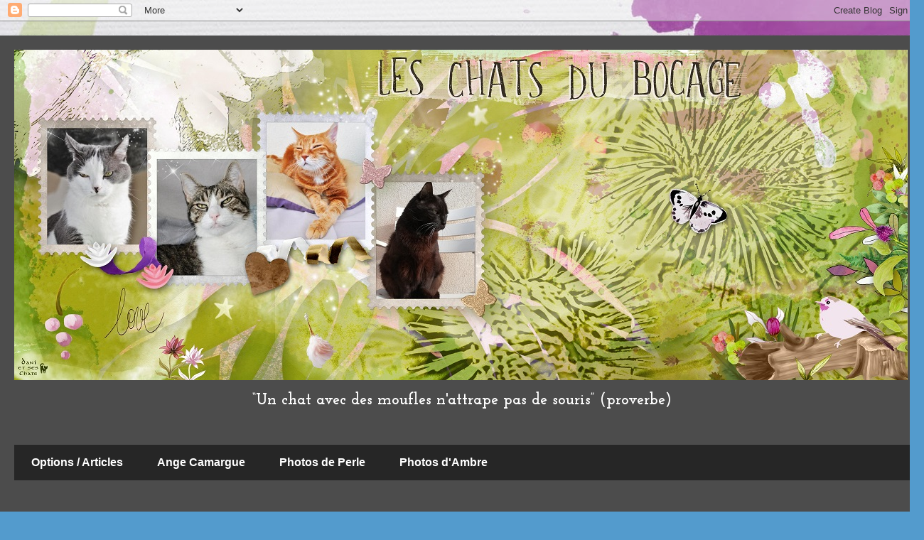

--- FILE ---
content_type: text/html; charset=UTF-8
request_url: https://blog-photos-chats-du-bocage.blogspot.com/2017/09/anniversaire-de-papymouzo.html?showComment=1549387314832
body_size: 30275
content:
<!DOCTYPE html>
<html class='v2' dir='ltr' lang='fr'>
<head>
<link href='https://www.blogger.com/static/v1/widgets/335934321-css_bundle_v2.css' rel='stylesheet' type='text/css'/>
<meta content='width=1100' name='viewport'/>
<meta content='text/html; charset=UTF-8' http-equiv='Content-Type'/>
<meta content='blogger' name='generator'/>
<link href='https://blog-photos-chats-du-bocage.blogspot.com/favicon.ico' rel='icon' type='image/x-icon'/>
<link href='https://blog-photos-chats-du-bocage.blogspot.com/2017/09/anniversaire-de-papymouzo.html' rel='canonical'/>
<link rel="alternate" type="application/atom+xml" title="Les Chats du Bocage - Atom" href="https://blog-photos-chats-du-bocage.blogspot.com/feeds/posts/default" />
<link rel="alternate" type="application/rss+xml" title="Les Chats du Bocage - RSS" href="https://blog-photos-chats-du-bocage.blogspot.com/feeds/posts/default?alt=rss" />
<link rel="service.post" type="application/atom+xml" title="Les Chats du Bocage - Atom" href="https://www.blogger.com/feeds/5130310607443571050/posts/default" />

<link rel="alternate" type="application/atom+xml" title="Les Chats du Bocage - Atom" href="https://blog-photos-chats-du-bocage.blogspot.com/feeds/4825865895526351870/comments/default" />
<!--Can't find substitution for tag [blog.ieCssRetrofitLinks]-->
<link href='https://blogger.googleusercontent.com/img/b/R29vZ2xl/AVvXsEgmijIXfi3UObtx55H9-PpknGEQGQi9cLJvJNcAKX0wqqCQnMxXZelpqqplESrvpsUyr23teM0X5M7onqYzEAKYVaogiWxGWv1259_6qUgfDgN7Gg_3DbYhF8qZPLEzDc4ljUgEOeR7q50/s640/Camargue-Anniversaire-08-08-2017-17-10-2004-Yann-Dani-et-ses-Chats.jpg' rel='image_src'/>
<meta content='anniversaire, scrap, chat, camargue, papymouzo' name='description'/>
<meta content='https://blog-photos-chats-du-bocage.blogspot.com/2017/09/anniversaire-de-papymouzo.html' property='og:url'/>
<meta content='Anniversaire de Papymouzo ^-^' property='og:title'/>
<meta content='anniversaire, scrap, chat, camargue, papymouzo' property='og:description'/>
<meta content='https://blogger.googleusercontent.com/img/b/R29vZ2xl/AVvXsEgmijIXfi3UObtx55H9-PpknGEQGQi9cLJvJNcAKX0wqqCQnMxXZelpqqplESrvpsUyr23teM0X5M7onqYzEAKYVaogiWxGWv1259_6qUgfDgN7Gg_3DbYhF8qZPLEzDc4ljUgEOeR7q50/w1200-h630-p-k-no-nu/Camargue-Anniversaire-08-08-2017-17-10-2004-Yann-Dani-et-ses-Chats.jpg' property='og:image'/>
<title>Les Chats du Bocage: Anniversaire de Papymouzo ^-^</title>
<style type='text/css'>@font-face{font-family:'Calligraffitti';font-style:normal;font-weight:400;font-display:swap;src:url(//fonts.gstatic.com/s/calligraffitti/v20/46k2lbT3XjDVqJw3DCmCFjE0vkFeOZdjppN_.woff2)format('woff2');unicode-range:U+0000-00FF,U+0131,U+0152-0153,U+02BB-02BC,U+02C6,U+02DA,U+02DC,U+0304,U+0308,U+0329,U+2000-206F,U+20AC,U+2122,U+2191,U+2193,U+2212,U+2215,U+FEFF,U+FFFD;}@font-face{font-family:'Corsiva';font-style:normal;font-weight:700;font-display:swap;src:url(//fonts.gstatic.com/l/font?kit=zOL54pjBmb1Z8oKb-guO-cNkvspEgOo&skey=fa0e5cf7b1863096&v=v20)format('woff2');unicode-range:U+0000-00FF,U+0131,U+0152-0153,U+02BB-02BC,U+02C6,U+02DA,U+02DC,U+0304,U+0308,U+0329,U+2000-206F,U+20AC,U+2122,U+2191,U+2193,U+2212,U+2215,U+FEFF,U+FFFD;}@font-face{font-family:'Josefin Slab';font-style:normal;font-weight:700;font-display:swap;src:url(//fonts.gstatic.com/s/josefinslab/v29/lW-swjwOK3Ps5GSJlNNkMalNpiZe_ldbOR4W776rR349KoKZAyOw3w.woff2)format('woff2');unicode-range:U+0000-00FF,U+0131,U+0152-0153,U+02BB-02BC,U+02C6,U+02DA,U+02DC,U+0304,U+0308,U+0329,U+2000-206F,U+20AC,U+2122,U+2191,U+2193,U+2212,U+2215,U+FEFF,U+FFFD;}@font-face{font-family:'Walter Turncoat';font-style:normal;font-weight:400;font-display:swap;src:url(//fonts.gstatic.com/s/walterturncoat/v24/snfys0Gs98ln43n0d-14ULoToe6LZxecYZVfqA.woff2)format('woff2');unicode-range:U+0000-00FF,U+0131,U+0152-0153,U+02BB-02BC,U+02C6,U+02DA,U+02DC,U+0304,U+0308,U+0329,U+2000-206F,U+20AC,U+2122,U+2191,U+2193,U+2212,U+2215,U+FEFF,U+FFFD;}</style>
<style id='page-skin-1' type='text/css'><!--
/*
-----------------------------------------------
Blogger Template Style
Name:     Travel
Designer: Sookhee Lee
URL:      www.plyfly.net
----------------------------------------------- */
/* Content
----------------------------------------------- */
body {
font: normal bold 22px Josefin Slab;
color: #FFFFFF;
background: #539bcd url(//4.bp.blogspot.com/-hvYxskvOnBw/YTZiv6vw0wI/AAAAAAAAH5w/CvW1eO4uuxkvSBbjvL9vDjbM_zJsbCNWwCK4BGAYYCw/s100/Les_Chats_du_Bocage-Texture507Ko-20210906-Dani_et_ses_Chats.jpg) no-repeat fixed top center;
}
html body .region-inner {
min-width: 0;
max-width: 100%;
width: auto;
}
a:link {
text-decoration:none;
color: #F4C7C3;
}
a:visited {
text-decoration:none;
color: #E1BEE7;
}
a:hover {
text-decoration:underline;
color: #B7E1CD;
}
.content-outer .content-cap-top {
height: 0;
background: transparent none repeat-x scroll top center;
}
.content-outer {
margin: 0 auto;
padding-top: 20px;
}
.content-inner {
background: transparent url(https://resources.blogblog.com/blogblog/data/1kt/travel/bg_black_70.png) repeat scroll top left;
background-position: left -0;
background-color: #FFFFFF;
padding: 20px;
}
.main-inner .date-outer {
margin-bottom: 2em;
}
/* Header
----------------------------------------------- */
.header-inner .Header .titlewrapper,
.header-inner .Header .descriptionwrapper {
padding-left: 10px;
padding-right: 10px;
}
.Header h1 {
font: normal normal 60px Calligraffitti;
color: #ffffff;
}
.Header h1 a {
color: #ffffff;
}
.Header .description {
color: #E1BEE7;
font-size: 130%;
}
/* Tabs
----------------------------------------------- */
.tabs-inner {
margin: 1em 0 0;
padding: 0;
}
.tabs-inner .section {
margin: 0;
}
.tabs-inner .widget ul {
padding: 0;
background: rgba(0,0,0,0) url(https://resources.blogblog.com/blogblog/data/1kt/travel/bg_black_50.png) repeat scroll top center;
}
.tabs-inner .widget li {
border: none;
}
.tabs-inner .widget li a {
display: inline-block;
padding: 1em 1.5em;
color: #ffffff;
font: normal bold 16px 'Trebuchet MS',Trebuchet,sans-serif;
}
.tabs-inner .widget li.selected a,
.tabs-inner .widget li a:hover {
position: relative;
z-index: 1;
background: rgba(0,0,0,0) url(https://resources.blogblog.com/blogblog/data/1kt/travel/bg_black_50.png) repeat scroll top center;
color: #ffffff;
}
/* Headings
----------------------------------------------- */
h2 {
font: normal bold 14px 'Trebuchet MS',Trebuchet,sans-serif;
color: #ffffff;
}
.main-inner h2.date-header {
font: normal normal 18px Walter Turncoat;
color: #f6e5e5;
}
.footer-inner .widget h2,
.sidebar .widget h2 {
padding-bottom: .5em;
}
/* Main
----------------------------------------------- */
.main-inner {
padding: 20px 0;
}
.main-inner .column-center-inner {
padding: 10px 0;
}
.main-inner .column-center-inner .section {
margin: 0 10px;
}
.main-inner .column-right-inner {
margin-left: 20px;
}
.main-inner .fauxcolumn-right-outer .fauxcolumn-inner {
margin-left: 20px;
background: rgba(0,0,0,0) url(https://resources.blogblog.com/blogblog/data/1kt/travel/bg_black_50.png) repeat scroll top left;
}
.main-inner .column-left-inner {
margin-right: 20px;
}
.main-inner .fauxcolumn-left-outer .fauxcolumn-inner {
margin-right: 20px;
background: rgba(0,0,0,0) url(https://resources.blogblog.com/blogblog/data/1kt/travel/bg_black_50.png) repeat scroll top left;
}
.main-inner .column-left-inner,
.main-inner .column-right-inner {
padding: 15px 0;
}
/* Posts
----------------------------------------------- */
h3.post-title {
margin-top: 20px;
}
h3.post-title a {
font: normal bold 33px Corsiva;
color: #E1BEE7;
}
h3.post-title a:hover {
text-decoration: underline;
}
.main-inner .column-center-outer {
background: rgba(0,0,0,0) none repeat scroll top left;
_background-image: none;
}
.post-body {
line-height: 1.4;
position: relative;
}
.post-header {
margin: 0 0 1em;
line-height: 1.6;
}
.post-footer {
margin: .5em 0;
line-height: 1.6;
}
#blog-pager {
font-size: 140%;
}
#comments {
background: transparent url(https://resources.blogblog.com/blogblog/data/1kt/travel/bg_black_50.png) repeat scroll top center;
padding: 15px;
}
#comments .comment-author {
padding-top: 1.5em;
}
#comments h4,
#comments .comment-author a,
#comments .comment-timestamp a {
color: #E1BEE7;
}
#comments .comment-author:first-child {
padding-top: 0;
border-top: none;
}
.avatar-image-container {
margin: .2em 0 0;
}
/* Comments
----------------------------------------------- */
#comments a {
color: #E1BEE7;
}
.comments .comments-content .icon.blog-author {
background-repeat: no-repeat;
background-image: url([data-uri]);
}
.comments .comments-content .loadmore a {
border-top: 1px solid #E1BEE7;
border-bottom: 1px solid #E1BEE7;
}
.comments .comment-thread.inline-thread {
background: rgba(0,0,0,0);
}
.comments .continue {
border-top: 2px solid #E1BEE7;
}
/* Widgets
----------------------------------------------- */
.sidebar .widget {
border-bottom: 2px solid rgba(0,0,0,0);
padding-bottom: 10px;
margin: 10px 0;
}
.sidebar .widget:first-child {
margin-top: 0;
}
.sidebar .widget:last-child {
border-bottom: none;
margin-bottom: 0;
padding-bottom: 0;
}
.footer-inner .widget,
.sidebar .widget {
font: normal bold 20px Josefin Slab;
color: #FFFFFF;
}
.sidebar .widget a:link {
color: #f6e1d1;
text-decoration: none;
}
.sidebar .widget a:visited {
color: #F4C7C3;
}
.sidebar .widget a:hover {
color: #f6e1d1;
text-decoration: underline;
}
.footer-inner .widget a:link {
color: #F4C7C3;
text-decoration: none;
}
.footer-inner .widget a:visited {
color: #E1BEE7;
}
.footer-inner .widget a:hover {
color: #F4C7C3;
text-decoration: underline;
}
.widget .zippy {
color: #ffffff;
}
.footer-inner {
background: transparent none repeat scroll top center;
}
/* Mobile
----------------------------------------------- */
body.mobile  {
background-size: 100% auto;
}
body.mobile .AdSense {
margin: 0 -10px;
}
.mobile .body-fauxcolumn-outer {
background: transparent none repeat scroll top left;
}
.mobile .footer-inner .widget a:link {
color: #f6e1d1;
text-decoration: none;
}
.mobile .footer-inner .widget a:visited {
color: #F4C7C3;
}
.mobile-post-outer a {
color: #E1BEE7;
}
.mobile-link-button {
background-color: #F4C7C3;
}
.mobile-link-button a:link, .mobile-link-button a:visited {
color: #ffffff;
}
.mobile-index-contents {
color: #FFFFFF;
}
.mobile .tabs-inner .PageList .widget-content {
background: rgba(0,0,0,0) url(https://resources.blogblog.com/blogblog/data/1kt/travel/bg_black_50.png) repeat scroll top center;
color: #ffffff;
}
.mobile .tabs-inner .PageList .widget-content .pagelist-arrow {
border-left: 1px solid #ffffff;
}

--></style>
<style id='template-skin-1' type='text/css'><!--
body {
min-width: 1300px;
}
.content-outer, .content-fauxcolumn-outer, .region-inner {
min-width: 1300px;
max-width: 1300px;
_width: 1300px;
}
.main-inner .columns {
padding-left: 0px;
padding-right: 210px;
}
.main-inner .fauxcolumn-center-outer {
left: 0px;
right: 210px;
/* IE6 does not respect left and right together */
_width: expression(this.parentNode.offsetWidth -
parseInt("0px") -
parseInt("210px") + 'px');
}
.main-inner .fauxcolumn-left-outer {
width: 0px;
}
.main-inner .fauxcolumn-right-outer {
width: 210px;
}
.main-inner .column-left-outer {
width: 0px;
right: 100%;
margin-left: -0px;
}
.main-inner .column-right-outer {
width: 210px;
margin-right: -210px;
}
#layout {
min-width: 0;
}
#layout .content-outer {
min-width: 0;
width: 800px;
}
#layout .region-inner {
min-width: 0;
width: auto;
}
body#layout div.add_widget {
padding: 8px;
}
body#layout div.add_widget a {
margin-left: 32px;
}
--></style>
<style>
    body {background-image:url(\/\/4.bp.blogspot.com\/-hvYxskvOnBw\/YTZiv6vw0wI\/AAAAAAAAH5w\/CvW1eO4uuxkvSBbjvL9vDjbM_zJsbCNWwCK4BGAYYCw\/s100\/Les_Chats_du_Bocage-Texture507Ko-20210906-Dani_et_ses_Chats.jpg);}
    
@media (max-width: 200px) { body {background-image:url(\/\/4.bp.blogspot.com\/-hvYxskvOnBw\/YTZiv6vw0wI\/AAAAAAAAH5w\/CvW1eO4uuxkvSBbjvL9vDjbM_zJsbCNWwCK4BGAYYCw\/w200\/Les_Chats_du_Bocage-Texture507Ko-20210906-Dani_et_ses_Chats.jpg);}}
@media (max-width: 400px) and (min-width: 201px) { body {background-image:url(\/\/4.bp.blogspot.com\/-hvYxskvOnBw\/YTZiv6vw0wI\/AAAAAAAAH5w\/CvW1eO4uuxkvSBbjvL9vDjbM_zJsbCNWwCK4BGAYYCw\/w400\/Les_Chats_du_Bocage-Texture507Ko-20210906-Dani_et_ses_Chats.jpg);}}
@media (max-width: 800px) and (min-width: 401px) { body {background-image:url(\/\/4.bp.blogspot.com\/-hvYxskvOnBw\/YTZiv6vw0wI\/AAAAAAAAH5w\/CvW1eO4uuxkvSBbjvL9vDjbM_zJsbCNWwCK4BGAYYCw\/w800\/Les_Chats_du_Bocage-Texture507Ko-20210906-Dani_et_ses_Chats.jpg);}}
@media (max-width: 1200px) and (min-width: 801px) { body {background-image:url(\/\/4.bp.blogspot.com\/-hvYxskvOnBw\/YTZiv6vw0wI\/AAAAAAAAH5w\/CvW1eO4uuxkvSBbjvL9vDjbM_zJsbCNWwCK4BGAYYCw\/w1200\/Les_Chats_du_Bocage-Texture507Ko-20210906-Dani_et_ses_Chats.jpg);}}
/* Last tag covers anything over one higher than the previous max-size cap. */
@media (min-width: 1201px) { body {background-image:url(\/\/4.bp.blogspot.com\/-hvYxskvOnBw\/YTZiv6vw0wI\/AAAAAAAAH5w\/CvW1eO4uuxkvSBbjvL9vDjbM_zJsbCNWwCK4BGAYYCw\/w1600\/Les_Chats_du_Bocage-Texture507Ko-20210906-Dani_et_ses_Chats.jpg);}}
  </style>
<link href='https://www.blogger.com/dyn-css/authorization.css?targetBlogID=5130310607443571050&amp;zx=0fe8635b-fb7e-4fc4-b585-8c8e4be3c40e' media='none' onload='if(media!=&#39;all&#39;)media=&#39;all&#39;' rel='stylesheet'/><noscript><link href='https://www.blogger.com/dyn-css/authorization.css?targetBlogID=5130310607443571050&amp;zx=0fe8635b-fb7e-4fc4-b585-8c8e4be3c40e' rel='stylesheet'/></noscript>
<meta name='google-adsense-platform-account' content='ca-host-pub-1556223355139109'/>
<meta name='google-adsense-platform-domain' content='blogspot.com'/>

</head>
<body class='loading variant-studio'>
<div class='navbar section' id='navbar' name='Navbar'><div class='widget Navbar' data-version='1' id='Navbar1'><script type="text/javascript">
    function setAttributeOnload(object, attribute, val) {
      if(window.addEventListener) {
        window.addEventListener('load',
          function(){ object[attribute] = val; }, false);
      } else {
        window.attachEvent('onload', function(){ object[attribute] = val; });
      }
    }
  </script>
<div id="navbar-iframe-container"></div>
<script type="text/javascript" src="https://apis.google.com/js/platform.js"></script>
<script type="text/javascript">
      gapi.load("gapi.iframes:gapi.iframes.style.bubble", function() {
        if (gapi.iframes && gapi.iframes.getContext) {
          gapi.iframes.getContext().openChild({
              url: 'https://www.blogger.com/navbar/5130310607443571050?po\x3d4825865895526351870\x26origin\x3dhttps://blog-photos-chats-du-bocage.blogspot.com',
              where: document.getElementById("navbar-iframe-container"),
              id: "navbar-iframe"
          });
        }
      });
    </script><script type="text/javascript">
(function() {
var script = document.createElement('script');
script.type = 'text/javascript';
script.src = '//pagead2.googlesyndication.com/pagead/js/google_top_exp.js';
var head = document.getElementsByTagName('head')[0];
if (head) {
head.appendChild(script);
}})();
</script>
</div></div>
<div class='body-fauxcolumns'>
<div class='fauxcolumn-outer body-fauxcolumn-outer'>
<div class='cap-top'>
<div class='cap-left'></div>
<div class='cap-right'></div>
</div>
<div class='fauxborder-left'>
<div class='fauxborder-right'></div>
<div class='fauxcolumn-inner'>
</div>
</div>
<div class='cap-bottom'>
<div class='cap-left'></div>
<div class='cap-right'></div>
</div>
</div>
</div>
<div class='content'>
<div class='content-fauxcolumns'>
<div class='fauxcolumn-outer content-fauxcolumn-outer'>
<div class='cap-top'>
<div class='cap-left'></div>
<div class='cap-right'></div>
</div>
<div class='fauxborder-left'>
<div class='fauxborder-right'></div>
<div class='fauxcolumn-inner'>
</div>
</div>
<div class='cap-bottom'>
<div class='cap-left'></div>
<div class='cap-right'></div>
</div>
</div>
</div>
<div class='content-outer'>
<div class='content-cap-top cap-top'>
<div class='cap-left'></div>
<div class='cap-right'></div>
</div>
<div class='fauxborder-left content-fauxborder-left'>
<div class='fauxborder-right content-fauxborder-right'></div>
<div class='content-inner'>
<header>
<div class='header-outer'>
<div class='header-cap-top cap-top'>
<div class='cap-left'></div>
<div class='cap-right'></div>
</div>
<div class='fauxborder-left header-fauxborder-left'>
<div class='fauxborder-right header-fauxborder-right'></div>
<div class='region-inner header-inner'>
<div class='header section' id='header' name='En-tête'><div class='widget Header' data-version='1' id='Header1'>
<div id='header-inner'>
<a href='https://blog-photos-chats-du-bocage.blogspot.com/' style='display: block'>
<img alt='Les Chats du Bocage' height='465px; ' id='Header1_headerimg' src='https://blogger.googleusercontent.com/img/b/R29vZ2xl/AVvXsEg0SsHypuwTRMejN5pW28n5TB_F7y7BcUoEioreFpAzdxOXqnSZh9C9ZWz6-O1NpmeP-Tzzdx04x60eMl7phiAYd4k5FLcg8pIUi7aCTKFNIWmjchpTe1wNBSnp4i659_iLecJ8Y50e_6A/s1257/Les_Chats_du_Bocage-Ban20210906-Dani_et_ses_Chats-1257x465.jpg' style='display: block' width='1257px; '/>
</a>
<div class='descriptionwrapper'>
<p class='description'><span><center>&#8220;Un chat avec des moufles n'attrape pas de souris&#8221; (proverbe)</center></span></p>
</div>
</div>
</div></div>
</div>
</div>
<div class='header-cap-bottom cap-bottom'>
<div class='cap-left'></div>
<div class='cap-right'></div>
</div>
</div>
</header>
<div class='tabs-outer'>
<div class='tabs-cap-top cap-top'>
<div class='cap-left'></div>
<div class='cap-right'></div>
</div>
<div class='fauxborder-left tabs-fauxborder-left'>
<div class='fauxborder-right tabs-fauxborder-right'></div>
<div class='region-inner tabs-inner'>
<div class='tabs section' id='crosscol' name='Toutes les colonnes'><div class='widget PageList' data-version='1' id='PageList1'>
<h2>Pages</h2>
<div class='widget-content'>
<ul>
<li>
<a href='https://blog-photos-chats-du-bocage.blogspot.com/p/options.html'>Options / Articles</a>
</li>
<li>
<a href='https://blog-photos-chats-du-bocage.blogspot.com/p/ange-camargue.html'>Ange Camargue</a>
</li>
<li>
<a href='https://blog-photos-chats-du-bocage.blogspot.com/p/photos-de-perle.html'>Photos de Perle</a>
</li>
<li>
<a href='https://blog-photos-chats-du-bocage.blogspot.com/p/photos-d-ambre.html'>Photos d'Ambre</a>
</li>
</ul>
<div class='clear'></div>
</div>
</div></div>
<div class='tabs section' id='crosscol-overflow' name='Cross-Column 2'><div class='widget Translate' data-version='1' id='Translate2'>
<h2 class='title'>Translate / Traduction</h2>
<div id='google_translate_element'></div>
<script>
    function googleTranslateElementInit() {
      new google.translate.TranslateElement({
        pageLanguage: 'fr',
        autoDisplay: 'true',
        layout: google.translate.TranslateElement.InlineLayout.HORIZONTAL
      }, 'google_translate_element');
    }
  </script>
<script src='//translate.google.com/translate_a/element.js?cb=googleTranslateElementInit'></script>
<div class='clear'></div>
</div></div>
</div>
</div>
<div class='tabs-cap-bottom cap-bottom'>
<div class='cap-left'></div>
<div class='cap-right'></div>
</div>
</div>
<div class='main-outer'>
<div class='main-cap-top cap-top'>
<div class='cap-left'></div>
<div class='cap-right'></div>
</div>
<div class='fauxborder-left main-fauxborder-left'>
<div class='fauxborder-right main-fauxborder-right'></div>
<div class='region-inner main-inner'>
<div class='columns fauxcolumns'>
<div class='fauxcolumn-outer fauxcolumn-center-outer'>
<div class='cap-top'>
<div class='cap-left'></div>
<div class='cap-right'></div>
</div>
<div class='fauxborder-left'>
<div class='fauxborder-right'></div>
<div class='fauxcolumn-inner'>
</div>
</div>
<div class='cap-bottom'>
<div class='cap-left'></div>
<div class='cap-right'></div>
</div>
</div>
<div class='fauxcolumn-outer fauxcolumn-left-outer'>
<div class='cap-top'>
<div class='cap-left'></div>
<div class='cap-right'></div>
</div>
<div class='fauxborder-left'>
<div class='fauxborder-right'></div>
<div class='fauxcolumn-inner'>
</div>
</div>
<div class='cap-bottom'>
<div class='cap-left'></div>
<div class='cap-right'></div>
</div>
</div>
<div class='fauxcolumn-outer fauxcolumn-right-outer'>
<div class='cap-top'>
<div class='cap-left'></div>
<div class='cap-right'></div>
</div>
<div class='fauxborder-left'>
<div class='fauxborder-right'></div>
<div class='fauxcolumn-inner'>
</div>
</div>
<div class='cap-bottom'>
<div class='cap-left'></div>
<div class='cap-right'></div>
</div>
</div>
<!-- corrects IE6 width calculation -->
<div class='columns-inner'>
<div class='column-center-outer'>
<div class='column-center-inner'>
<div class='main section' id='main' name='Principal'><div class='widget Blog' data-version='1' id='Blog1'>
<div class='blog-posts hfeed'>

          <div class="date-outer">
        

          <div class="date-posts">
        
<div class='post-outer'>
<div class='post hentry uncustomized-post-template' itemprop='blogPost' itemscope='itemscope' itemtype='http://schema.org/BlogPosting'>
<meta content='https://blogger.googleusercontent.com/img/b/R29vZ2xl/AVvXsEgmijIXfi3UObtx55H9-PpknGEQGQi9cLJvJNcAKX0wqqCQnMxXZelpqqplESrvpsUyr23teM0X5M7onqYzEAKYVaogiWxGWv1259_6qUgfDgN7Gg_3DbYhF8qZPLEzDc4ljUgEOeR7q50/s640/Camargue-Anniversaire-08-08-2017-17-10-2004-Yann-Dani-et-ses-Chats.jpg' itemprop='image_url'/>
<meta content='5130310607443571050' itemprop='blogId'/>
<meta content='4825865895526351870' itemprop='postId'/>
<a name='4825865895526351870'></a>
<h3 class='post-title entry-title' itemprop='name'>
Anniversaire de Papymouzo ^-^
</h3>
<div class='post-header'>
<div class='post-header-line-1'></div>
</div>
<div class='post-body entry-content' id='post-body-4825865895526351870' itemprop='articleBody'>
<h2>
<i>
14 septembre 2017</i></h2>
<div style="text-align: center;">
<br />
1) Tous ceux qui comprendront cet article ont une grand-mère à moustaches.<br />
<br />
2)&nbsp;<a href="https://blog-photos-chats-du-bocage.blogspot.fr/2017/02/top-secret.html" target="_blank">Papymouzo</a>&nbsp;est le surnom que me donnent mes 2 vieux croûtons de domestiques.</div>
<div style="text-align: center;">
<br /></div>
<div style="text-align: center;">
3) Chuis fâché !</div>
<div style="text-align: center;">
<br /></div>
<div style="text-align: center;">
13 ans de bons et loyaux services et la domestique oublie mon anniversaire !!!</div>
<div style="text-align: center;">
<br /></div>
<div style="text-align: center;">
C'est tout de même moi le premier chat du bocage, quoiqu'elle en dise.</div>
<div style="text-align: center;">
<br /></div>
<div style="text-align: center;">
Elle dit que le vrai chat du bocage c'est <a href="https://blog-photos-chats-du-bocage.blogspot.fr/search/label/bocage" target="_blank">Bocage</a>.</div>
<div style="text-align: center;">
<br /></div>
<div style="text-align: center;">
C'est pas vrai ! C'est moi qui suit venu habiter ici en premier.<br />
<br />
Quand je suis arrivé, le noir, il n'était pas né !</div>
<div style="text-align: center;">
<br /></div>
<div style="text-align: center;">
Le respect des anciens, tu connais ?<br />
<br />
De toute façon c'est clair, vu le nombre d'articles publiés par chat &nbsp;<span style="color: yellow;"><b>**</b></span></div>
<div style="text-align: center;">
<br /></div>
<div style="text-align: center;">
Les représailles vont être terribles.<br />
<br />
MiaouNa !</div>
<div style="text-align: center;">
<br /></div>
<div style="text-align: center;">
<br /></div>
<div class="separator" style="clear: both; text-align: center;">
<a href="https://blogger.googleusercontent.com/img/b/R29vZ2xl/AVvXsEgmijIXfi3UObtx55H9-PpknGEQGQi9cLJvJNcAKX0wqqCQnMxXZelpqqplESrvpsUyr23teM0X5M7onqYzEAKYVaogiWxGWv1259_6qUgfDgN7Gg_3DbYhF8qZPLEzDc4ljUgEOeR7q50/s1600/Camargue-Anniversaire-08-08-2017-17-10-2004-Yann-Dani-et-ses-Chats.jpg" imageanchor="1" style="margin-left: 1em; margin-right: 1em;"><img border="0" data-original-height="1500" data-original-width="1500" height="640" src="https://blogger.googleusercontent.com/img/b/R29vZ2xl/AVvXsEgmijIXfi3UObtx55H9-PpknGEQGQi9cLJvJNcAKX0wqqCQnMxXZelpqqplESrvpsUyr23teM0X5M7onqYzEAKYVaogiWxGWv1259_6qUgfDgN7Gg_3DbYhF8qZPLEzDc4ljUgEOeR7q50/s640/Camargue-Anniversaire-08-08-2017-17-10-2004-Yann-Dani-et-ses-Chats.jpg" width="640" /></a></div>
<div class="separator" style="clear: both; text-align: center;">
<br /></div>
<div style="text-align: center;">
<br /></div>
<div style="text-align: center;">
<br />
<div class="separator" style="clear: both; text-align: center;">
<a href="https://blogger.googleusercontent.com/img/b/R29vZ2xl/AVvXsEilO_KuUnNHYX2tBU8_VulnEwNmNOeKYdFMGyujpWYBHoCqN9jyHI8mgaVy5F2nPr_AijTNj8B6jKRBd8A4KPkuVrmRh7b6QETdd34_1Z9vBknbrqeZwLMAxNSvdmLvs0EEfTyMeSzlYxI/s1600/Anniversaire-Dani-et-ses-Chats.jpg" imageanchor="1" style="margin-left: 1em; margin-right: 1em;"><img border="0" data-original-height="1500" data-original-width="1500" height="320" src="https://blogger.googleusercontent.com/img/b/R29vZ2xl/AVvXsEilO_KuUnNHYX2tBU8_VulnEwNmNOeKYdFMGyujpWYBHoCqN9jyHI8mgaVy5F2nPr_AijTNj8B6jKRBd8A4KPkuVrmRh7b6QETdd34_1Z9vBknbrqeZwLMAxNSvdmLvs0EEfTyMeSzlYxI/s320/Anniversaire-Dani-et-ses-Chats.jpg" width="320" /></a></div>
<br />
<br />
<br /></div>
<div style="text-align: center;">
&#169; Dani et ses Chats<br />
<div style="text-align: center;">
<br /></div>
<div style="text-align: center;">
<br /></div>
<div style="text-align: center;">
<br /></div>
<div style="text-align: center;">
"Quand chat rouspète, domestique s'inquiète"<br />
<br />
<h3>
😱</h3>
</div>
<div style="text-align: center;">
<br /></div>
<div style="text-align: center;">
<i>[ D &amp; C ]</i></div>
<div style="text-align: center;">
<br /></div>
<div style="text-align: center;">
<br /></div>
<div style="text-align: center;">
<br />
<a href="https://blog-photos-chats-du-bocage.blogspot.fr/p/articles.html" target="_blank">Tous les Articles</a></div>
</div>
<div style="text-align: center;">
<br /></div>
<div style="text-align: center;">
<br /></div>
<div style="text-align: center;">
<br /></div>
<div style="text-align: center;">
<a href="https://blog-photos-chats-du-bocage.blogspot.fr/search/label/camargue" target="_blank">Papymouzo</a></div>
<div style="text-align: center;">
<br /></div>
<div style="text-align: center;">
<br />
<br /></div>
<div style="text-align: center;">
<span style="color: yellow;"><b>**</b></span>&nbsp; La preuve : 2 articles pour moi.<br />
<br />
Chat ne peut plus durer !<br />
<br />
<div class="separator" style="clear: both; text-align: center;">
<a href="https://blogger.googleusercontent.com/img/b/R29vZ2xl/AVvXsEi1YbcGrTi0TWK1siAuANmvlrg9M_BK-dyE-IVoZxe2dyTkGqjYQeGY0QtxU-n6bgKjxTdHoolPjgFHhLnhx-W4et58bdYMWRrMTtkMnZHkPFkANaqLp719tURDy8tPcd_BnwXfl4WhJSU/s1600/Camargue-Anniversaire-aout-2017-14-09-2017-Dani-et-ses-Chatsx1181.jpg" imageanchor="1" style="margin-left: 1em; margin-right: 1em;"><img border="0" data-original-height="1181" data-original-width="775" height="640" src="https://blogger.googleusercontent.com/img/b/R29vZ2xl/AVvXsEi1YbcGrTi0TWK1siAuANmvlrg9M_BK-dyE-IVoZxe2dyTkGqjYQeGY0QtxU-n6bgKjxTdHoolPjgFHhLnhx-W4et58bdYMWRrMTtkMnZHkPFkANaqLp719tURDy8tPcd_BnwXfl4WhJSU/s640/Camargue-Anniversaire-aout-2017-14-09-2017-Dani-et-ses-Chatsx1181.jpg" width="417" /></a></div>
<div class="separator" style="clear: both; text-align: center;">
<br /></div>
<br />
<br /></div>
<div style='clear: both;'></div>
</div>
<div class='post-footer'>
<div class='post-footer-line post-footer-line-1'>
<span class='post-author vcard'>
</span>
<span class='post-timestamp'>
</span>
<span class='post-comment-link'>
</span>
<span class='post-icons'>
</span>
<div class='post-share-buttons goog-inline-block'>
</div>
</div>
<div class='post-footer-line post-footer-line-2'>
<span class='post-labels'>
Labels:
<a href='https://blog-photos-chats-du-bocage.blogspot.com/search/label/camargue' rel='tag'>camargue</a>
</span>
</div>
<div class='post-footer-line post-footer-line-3'>
<span class='post-location'>
</span>
</div>
</div>
</div>
<div class='comments' id='comments'>
<a name='comments'></a>
<h4>51&#160;commentaires:</h4>
<div class='comments-content'>
<script async='async' src='' type='text/javascript'></script>
<script type='text/javascript'>
    (function() {
      var items = null;
      var msgs = null;
      var config = {};

// <![CDATA[
      var cursor = null;
      if (items && items.length > 0) {
        cursor = parseInt(items[items.length - 1].timestamp) + 1;
      }

      var bodyFromEntry = function(entry) {
        var text = (entry &&
                    ((entry.content && entry.content.$t) ||
                     (entry.summary && entry.summary.$t))) ||
            '';
        if (entry && entry.gd$extendedProperty) {
          for (var k in entry.gd$extendedProperty) {
            if (entry.gd$extendedProperty[k].name == 'blogger.contentRemoved') {
              return '<span class="deleted-comment">' + text + '</span>';
            }
          }
        }
        return text;
      }

      var parse = function(data) {
        cursor = null;
        var comments = [];
        if (data && data.feed && data.feed.entry) {
          for (var i = 0, entry; entry = data.feed.entry[i]; i++) {
            var comment = {};
            // comment ID, parsed out of the original id format
            var id = /blog-(\d+).post-(\d+)/.exec(entry.id.$t);
            comment.id = id ? id[2] : null;
            comment.body = bodyFromEntry(entry);
            comment.timestamp = Date.parse(entry.published.$t) + '';
            if (entry.author && entry.author.constructor === Array) {
              var auth = entry.author[0];
              if (auth) {
                comment.author = {
                  name: (auth.name ? auth.name.$t : undefined),
                  profileUrl: (auth.uri ? auth.uri.$t : undefined),
                  avatarUrl: (auth.gd$image ? auth.gd$image.src : undefined)
                };
              }
            }
            if (entry.link) {
              if (entry.link[2]) {
                comment.link = comment.permalink = entry.link[2].href;
              }
              if (entry.link[3]) {
                var pid = /.*comments\/default\/(\d+)\?.*/.exec(entry.link[3].href);
                if (pid && pid[1]) {
                  comment.parentId = pid[1];
                }
              }
            }
            comment.deleteclass = 'item-control blog-admin';
            if (entry.gd$extendedProperty) {
              for (var k in entry.gd$extendedProperty) {
                if (entry.gd$extendedProperty[k].name == 'blogger.itemClass') {
                  comment.deleteclass += ' ' + entry.gd$extendedProperty[k].value;
                } else if (entry.gd$extendedProperty[k].name == 'blogger.displayTime') {
                  comment.displayTime = entry.gd$extendedProperty[k].value;
                }
              }
            }
            comments.push(comment);
          }
        }
        return comments;
      };

      var paginator = function(callback) {
        if (hasMore()) {
          var url = config.feed + '?alt=json&v=2&orderby=published&reverse=false&max-results=50';
          if (cursor) {
            url += '&published-min=' + new Date(cursor).toISOString();
          }
          window.bloggercomments = function(data) {
            var parsed = parse(data);
            cursor = parsed.length < 50 ? null
                : parseInt(parsed[parsed.length - 1].timestamp) + 1
            callback(parsed);
            window.bloggercomments = null;
          }
          url += '&callback=bloggercomments';
          var script = document.createElement('script');
          script.type = 'text/javascript';
          script.src = url;
          document.getElementsByTagName('head')[0].appendChild(script);
        }
      };
      var hasMore = function() {
        return !!cursor;
      };
      var getMeta = function(key, comment) {
        if ('iswriter' == key) {
          var matches = !!comment.author
              && comment.author.name == config.authorName
              && comment.author.profileUrl == config.authorUrl;
          return matches ? 'true' : '';
        } else if ('deletelink' == key) {
          return config.baseUri + '/comment/delete/'
               + config.blogId + '/' + comment.id;
        } else if ('deleteclass' == key) {
          return comment.deleteclass;
        }
        return '';
      };

      var replybox = null;
      var replyUrlParts = null;
      var replyParent = undefined;

      var onReply = function(commentId, domId) {
        if (replybox == null) {
          // lazily cache replybox, and adjust to suit this style:
          replybox = document.getElementById('comment-editor');
          if (replybox != null) {
            replybox.height = '250px';
            replybox.style.display = 'block';
            replyUrlParts = replybox.src.split('#');
          }
        }
        if (replybox && (commentId !== replyParent)) {
          replybox.src = '';
          document.getElementById(domId).insertBefore(replybox, null);
          replybox.src = replyUrlParts[0]
              + (commentId ? '&parentID=' + commentId : '')
              + '#' + replyUrlParts[1];
          replyParent = commentId;
        }
      };

      var hash = (window.location.hash || '#').substring(1);
      var startThread, targetComment;
      if (/^comment-form_/.test(hash)) {
        startThread = hash.substring('comment-form_'.length);
      } else if (/^c[0-9]+$/.test(hash)) {
        targetComment = hash.substring(1);
      }

      // Configure commenting API:
      var configJso = {
        'maxDepth': config.maxThreadDepth
      };
      var provider = {
        'id': config.postId,
        'data': items,
        'loadNext': paginator,
        'hasMore': hasMore,
        'getMeta': getMeta,
        'onReply': onReply,
        'rendered': true,
        'initComment': targetComment,
        'initReplyThread': startThread,
        'config': configJso,
        'messages': msgs
      };

      var render = function() {
        if (window.goog && window.goog.comments) {
          var holder = document.getElementById('comment-holder');
          window.goog.comments.render(holder, provider);
        }
      };

      // render now, or queue to render when library loads:
      if (window.goog && window.goog.comments) {
        render();
      } else {
        window.goog = window.goog || {};
        window.goog.comments = window.goog.comments || {};
        window.goog.comments.loadQueue = window.goog.comments.loadQueue || [];
        window.goog.comments.loadQueue.push(render);
      }
    })();
// ]]>
  </script>
<div id='comment-holder'>
<div class="comment-thread toplevel-thread"><ol id="top-ra"><li class="comment" id="c3386363660840865567"><div class="avatar-image-container"><img src="//resources.blogblog.com/img/blank.gif" alt=""/></div><div class="comment-block"><div class="comment-header"><cite class="user"><a href="http://autourde.over-blog.com/" rel="nofollow">lemenuisiart</a></cite><span class="icon user "></span><span class="datetime secondary-text"><a rel="nofollow" href="https://blog-photos-chats-du-bocage.blogspot.com/2017/09/anniversaire-de-papymouzo.html?showComment=1505409189164#c3386363660840865567">14 septembre 2017 à 19:13</a></span></div><p class="comment-content">Bon anniversaire, question famille je connais la grand mère de Chachou, et elle va bien, bientôt 10 ans pour elle</p><span class="comment-actions secondary-text"><a class="comment-reply" target="_self" data-comment-id="3386363660840865567">Répondre</a><span class="item-control blog-admin blog-admin pid-2141381970"><a target="_self" href="https://www.blogger.com/comment/delete/5130310607443571050/3386363660840865567">Supprimer</a></span></span></div><div class="comment-replies"><div id="c3386363660840865567-rt" class="comment-thread inline-thread"><span class="thread-toggle thread-expanded"><span class="thread-arrow"></span><span class="thread-count"><a target="_self">Réponses</a></span></span><ol id="c3386363660840865567-ra" class="thread-chrome thread-expanded"><div><li class="comment" id="c4848899008478401604"><div class="avatar-image-container"><img src="//blogger.googleusercontent.com/img/b/R29vZ2xl/AVvXsEh66jBq4f_WU8R6M0l8-V5Sf_Of1ee5kA59GSQimg7MnMiOgjFTBIfM0okZOeh6QfkNxoqc91UmBLew7LJYUCS90z79vkO-tpOp_FnNCzvhzdlgzfy2JNOFkaX0ZnDZ1A/s45-c/avatar-emi-chipie-dani-et-ses-chatsx250.jpg" alt=""/></div><div class="comment-block"><div class="comment-header"><cite class="user"><a href="https://www.blogger.com/profile/13695200527979809413" rel="nofollow">Dani et ses Chats</a></cite><span class="icon user blog-author"></span><span class="datetime secondary-text"><a rel="nofollow" href="https://blog-photos-chats-du-bocage.blogspot.com/2017/09/anniversaire-de-papymouzo.html?showComment=1505409813026#c4848899008478401604">14 septembre 2017 à 19:23</a></span></div><p class="comment-content">Merci.<br>Et je parie que la grand-mère a des moustaches  hihihi<br>Bisous</p><span class="comment-actions secondary-text"><span class="item-control blog-admin blog-admin pid-288001443"><a target="_self" href="https://www.blogger.com/comment/delete/5130310607443571050/4848899008478401604">Supprimer</a></span></span></div><div class="comment-replies"><div id="c4848899008478401604-rt" class="comment-thread inline-thread hidden"><span class="thread-toggle thread-expanded"><span class="thread-arrow"></span><span class="thread-count"><a target="_self">Réponses</a></span></span><ol id="c4848899008478401604-ra" class="thread-chrome thread-expanded"><div></div><div id="c4848899008478401604-continue" class="continue"><a class="comment-reply" target="_self" data-comment-id="4848899008478401604">Répondre</a></div></ol></div></div><div class="comment-replybox-single" id="c4848899008478401604-ce"></div></li></div><div id="c3386363660840865567-continue" class="continue"><a class="comment-reply" target="_self" data-comment-id="3386363660840865567">Répondre</a></div></ol></div></div><div class="comment-replybox-single" id="c3386363660840865567-ce"></div></li><li class="comment" id="c6074217822414158158"><div class="avatar-image-container"><img src="//www.blogger.com/img/blogger_logo_round_35.png" alt=""/></div><div class="comment-block"><div class="comment-header"><cite class="user"><a href="https://www.blogger.com/profile/10165220383362901740" rel="nofollow">michelle laramicelle</a></cite><span class="icon user "></span><span class="datetime secondary-text"><a rel="nofollow" href="https://blog-photos-chats-du-bocage.blogspot.com/2017/09/anniversaire-de-papymouzo.html?showComment=1505411669411#c6074217822414158158">14 septembre 2017 à 19:54</a></span></div><p class="comment-content">un bon anniversaire  à lui ^^  <br>bisous</p><span class="comment-actions secondary-text"><a class="comment-reply" target="_self" data-comment-id="6074217822414158158">Répondre</a><span class="item-control blog-admin blog-admin pid-1393256538"><a target="_self" href="https://www.blogger.com/comment/delete/5130310607443571050/6074217822414158158">Supprimer</a></span></span></div><div class="comment-replies"><div id="c6074217822414158158-rt" class="comment-thread inline-thread"><span class="thread-toggle thread-expanded"><span class="thread-arrow"></span><span class="thread-count"><a target="_self">Réponses</a></span></span><ol id="c6074217822414158158-ra" class="thread-chrome thread-expanded"><div><li class="comment" id="c2651991105895759355"><div class="avatar-image-container"><img src="//blogger.googleusercontent.com/img/b/R29vZ2xl/AVvXsEh66jBq4f_WU8R6M0l8-V5Sf_Of1ee5kA59GSQimg7MnMiOgjFTBIfM0okZOeh6QfkNxoqc91UmBLew7LJYUCS90z79vkO-tpOp_FnNCzvhzdlgzfy2JNOFkaX0ZnDZ1A/s45-c/avatar-emi-chipie-dani-et-ses-chatsx250.jpg" alt=""/></div><div class="comment-block"><div class="comment-header"><cite class="user"><a href="https://www.blogger.com/profile/13695200527979809413" rel="nofollow">Dani et ses Chats</a></cite><span class="icon user blog-author"></span><span class="datetime secondary-text"><a rel="nofollow" href="https://blog-photos-chats-du-bocage.blogspot.com/2017/09/anniversaire-de-papymouzo.html?showComment=1505468707011#c2651991105895759355">15 septembre 2017 à 11:45</a></span></div><p class="comment-content">Merci, POUR LUI, Michelle  ;-)<br>Bisous</p><span class="comment-actions secondary-text"><span class="item-control blog-admin blog-admin pid-288001443"><a target="_self" href="https://www.blogger.com/comment/delete/5130310607443571050/2651991105895759355">Supprimer</a></span></span></div><div class="comment-replies"><div id="c2651991105895759355-rt" class="comment-thread inline-thread hidden"><span class="thread-toggle thread-expanded"><span class="thread-arrow"></span><span class="thread-count"><a target="_self">Réponses</a></span></span><ol id="c2651991105895759355-ra" class="thread-chrome thread-expanded"><div></div><div id="c2651991105895759355-continue" class="continue"><a class="comment-reply" target="_self" data-comment-id="2651991105895759355">Répondre</a></div></ol></div></div><div class="comment-replybox-single" id="c2651991105895759355-ce"></div></li></div><div id="c6074217822414158158-continue" class="continue"><a class="comment-reply" target="_self" data-comment-id="6074217822414158158">Répondre</a></div></ol></div></div><div class="comment-replybox-single" id="c6074217822414158158-ce"></div></li><li class="comment" id="c8923506554744922765"><div class="avatar-image-container"><img src="//resources.blogblog.com/img/blank.gif" alt=""/></div><div class="comment-block"><div class="comment-header"><cite class="user"><a href="http://blog-zapi.com" rel="nofollow">Zapi</a></cite><span class="icon user "></span><span class="datetime secondary-text"><a rel="nofollow" href="https://blog-photos-chats-du-bocage.blogspot.com/2017/09/anniversaire-de-papymouzo.html?showComment=1505418374560#c8923506554744922765">14 septembre 2017 à 21:46</a></span></div><p class="comment-content">Bon anniversaire ! </p><span class="comment-actions secondary-text"><a class="comment-reply" target="_self" data-comment-id="8923506554744922765">Répondre</a><span class="item-control blog-admin blog-admin pid-2141381970"><a target="_self" href="https://www.blogger.com/comment/delete/5130310607443571050/8923506554744922765">Supprimer</a></span></span></div><div class="comment-replies"><div id="c8923506554744922765-rt" class="comment-thread inline-thread"><span class="thread-toggle thread-expanded"><span class="thread-arrow"></span><span class="thread-count"><a target="_self">Réponses</a></span></span><ol id="c8923506554744922765-ra" class="thread-chrome thread-expanded"><div><li class="comment" id="c4376015696795237081"><div class="avatar-image-container"><img src="//blogger.googleusercontent.com/img/b/R29vZ2xl/AVvXsEh66jBq4f_WU8R6M0l8-V5Sf_Of1ee5kA59GSQimg7MnMiOgjFTBIfM0okZOeh6QfkNxoqc91UmBLew7LJYUCS90z79vkO-tpOp_FnNCzvhzdlgzfy2JNOFkaX0ZnDZ1A/s45-c/avatar-emi-chipie-dani-et-ses-chatsx250.jpg" alt=""/></div><div class="comment-block"><div class="comment-header"><cite class="user"><a href="https://www.blogger.com/profile/13695200527979809413" rel="nofollow">Dani et ses Chats</a></cite><span class="icon user blog-author"></span><span class="datetime secondary-text"><a rel="nofollow" href="https://blog-photos-chats-du-bocage.blogspot.com/2017/09/anniversaire-de-papymouzo.html?showComment=1505468730788#c4376015696795237081">15 septembre 2017 à 11:45</a></span></div><p class="comment-content">Merci pour Camargue Zapi.<br>Bisous</p><span class="comment-actions secondary-text"><span class="item-control blog-admin blog-admin pid-288001443"><a target="_self" href="https://www.blogger.com/comment/delete/5130310607443571050/4376015696795237081">Supprimer</a></span></span></div><div class="comment-replies"><div id="c4376015696795237081-rt" class="comment-thread inline-thread hidden"><span class="thread-toggle thread-expanded"><span class="thread-arrow"></span><span class="thread-count"><a target="_self">Réponses</a></span></span><ol id="c4376015696795237081-ra" class="thread-chrome thread-expanded"><div></div><div id="c4376015696795237081-continue" class="continue"><a class="comment-reply" target="_self" data-comment-id="4376015696795237081">Répondre</a></div></ol></div></div><div class="comment-replybox-single" id="c4376015696795237081-ce"></div></li></div><div id="c8923506554744922765-continue" class="continue"><a class="comment-reply" target="_self" data-comment-id="8923506554744922765">Répondre</a></div></ol></div></div><div class="comment-replybox-single" id="c8923506554744922765-ce"></div></li><li class="comment" id="c1015076920445044346"><div class="avatar-image-container"><img src="//blogger.googleusercontent.com/img/b/R29vZ2xl/AVvXsEh4tfPLo3YJSCagdFudDwaVRV7IDfJ23ReFw8CUcKhsPEetQrJ7LFaxGGW171I_Pnmctghr0HyXFuBunXOgK_kLUz2pxIrIWCqnbjhJnvlR0PmHZwHS5l7W1g9Ki3Ux/s45-c/swisscats.png" alt=""/></div><div class="comment-block"><div class="comment-header"><cite class="user"><a href="https://www.blogger.com/profile/13252977204473056970" rel="nofollow">The Swiss Cats</a></cite><span class="icon user "></span><span class="datetime secondary-text"><a rel="nofollow" href="https://blog-photos-chats-du-bocage.blogspot.com/2017/09/anniversaire-de-papymouzo.html?showComment=1505420200210#c1015076920445044346">14 septembre 2017 à 22:16</a></span></div><p class="comment-content">Joyeux anniversaire à Papymouzo ! Ronrons</p><span class="comment-actions secondary-text"><a class="comment-reply" target="_self" data-comment-id="1015076920445044346">Répondre</a><span class="item-control blog-admin blog-admin pid-2005316851"><a target="_self" href="https://www.blogger.com/comment/delete/5130310607443571050/1015076920445044346">Supprimer</a></span></span></div><div class="comment-replies"><div id="c1015076920445044346-rt" class="comment-thread inline-thread"><span class="thread-toggle thread-expanded"><span class="thread-arrow"></span><span class="thread-count"><a target="_self">Réponses</a></span></span><ol id="c1015076920445044346-ra" class="thread-chrome thread-expanded"><div><li class="comment" id="c6489959726198002950"><div class="avatar-image-container"><img src="//blogger.googleusercontent.com/img/b/R29vZ2xl/AVvXsEh66jBq4f_WU8R6M0l8-V5Sf_Of1ee5kA59GSQimg7MnMiOgjFTBIfM0okZOeh6QfkNxoqc91UmBLew7LJYUCS90z79vkO-tpOp_FnNCzvhzdlgzfy2JNOFkaX0ZnDZ1A/s45-c/avatar-emi-chipie-dani-et-ses-chatsx250.jpg" alt=""/></div><div class="comment-block"><div class="comment-header"><cite class="user"><a href="https://www.blogger.com/profile/13695200527979809413" rel="nofollow">Dani et ses Chats</a></cite><span class="icon user blog-author"></span><span class="datetime secondary-text"><a rel="nofollow" href="https://blog-photos-chats-du-bocage.blogspot.com/2017/09/anniversaire-de-papymouzo.html?showComment=1505468757921#c6489959726198002950">15 septembre 2017 à 11:45</a></span></div><p class="comment-content">Merci Zorro et Pixie &#9829; &#9829;<br>Miaouuuuu</p><span class="comment-actions secondary-text"><span class="item-control blog-admin blog-admin pid-288001443"><a target="_self" href="https://www.blogger.com/comment/delete/5130310607443571050/6489959726198002950">Supprimer</a></span></span></div><div class="comment-replies"><div id="c6489959726198002950-rt" class="comment-thread inline-thread hidden"><span class="thread-toggle thread-expanded"><span class="thread-arrow"></span><span class="thread-count"><a target="_self">Réponses</a></span></span><ol id="c6489959726198002950-ra" class="thread-chrome thread-expanded"><div></div><div id="c6489959726198002950-continue" class="continue"><a class="comment-reply" target="_self" data-comment-id="6489959726198002950">Répondre</a></div></ol></div></div><div class="comment-replybox-single" id="c6489959726198002950-ce"></div></li></div><div id="c1015076920445044346-continue" class="continue"><a class="comment-reply" target="_self" data-comment-id="1015076920445044346">Répondre</a></div></ol></div></div><div class="comment-replybox-single" id="c1015076920445044346-ce"></div></li><li class="comment" id="c9098037969105731532"><div class="avatar-image-container"><img src="//blogger.googleusercontent.com/img/b/R29vZ2xl/AVvXsEgvY7wYG4PwPFtEjwjGHXXvdX33zOou-j55aCxolagVzSZX5L42QX8kV2V3ktO2J3SCqYOSwytXwzM5pOVv6q5igIbuH5eL0wF0dhaMdo1DI-J2yIWabcsmbDn33FcvSUk/s45-c/lecture.jpg" alt=""/></div><div class="comment-block"><div class="comment-header"><cite class="user"><a href="https://www.blogger.com/profile/15443837321833350843" rel="nofollow">khanel3</a></cite><span class="icon user "></span><span class="datetime secondary-text"><a rel="nofollow" href="https://blog-photos-chats-du-bocage.blogspot.com/2017/09/anniversaire-de-papymouzo.html?showComment=1505450626922#c9098037969105731532">15 septembre 2017 à 06:43</a></span></div><p class="comment-content">tu es magnifique, bon anniversaire</p><span class="comment-actions secondary-text"><a class="comment-reply" target="_self" data-comment-id="9098037969105731532">Répondre</a><span class="item-control blog-admin blog-admin pid-1429309439"><a target="_self" href="https://www.blogger.com/comment/delete/5130310607443571050/9098037969105731532">Supprimer</a></span></span></div><div class="comment-replies"><div id="c9098037969105731532-rt" class="comment-thread inline-thread"><span class="thread-toggle thread-expanded"><span class="thread-arrow"></span><span class="thread-count"><a target="_self">Réponses</a></span></span><ol id="c9098037969105731532-ra" class="thread-chrome thread-expanded"><div><li class="comment" id="c3776644426318558025"><div class="avatar-image-container"><img src="//blogger.googleusercontent.com/img/b/R29vZ2xl/AVvXsEh66jBq4f_WU8R6M0l8-V5Sf_Of1ee5kA59GSQimg7MnMiOgjFTBIfM0okZOeh6QfkNxoqc91UmBLew7LJYUCS90z79vkO-tpOp_FnNCzvhzdlgzfy2JNOFkaX0ZnDZ1A/s45-c/avatar-emi-chipie-dani-et-ses-chatsx250.jpg" alt=""/></div><div class="comment-block"><div class="comment-header"><cite class="user"><a href="https://www.blogger.com/profile/13695200527979809413" rel="nofollow">Dani et ses Chats</a></cite><span class="icon user blog-author"></span><span class="datetime secondary-text"><a rel="nofollow" href="https://blog-photos-chats-du-bocage.blogspot.com/2017/09/anniversaire-de-papymouzo.html?showComment=1505468785988#c3776644426318558025">15 septembre 2017 à 11:46</a></span></div><p class="comment-content">C&#39;est moi le plus beau ^-^<br>Merci Khanel</p><span class="comment-actions secondary-text"><span class="item-control blog-admin blog-admin pid-288001443"><a target="_self" href="https://www.blogger.com/comment/delete/5130310607443571050/3776644426318558025">Supprimer</a></span></span></div><div class="comment-replies"><div id="c3776644426318558025-rt" class="comment-thread inline-thread hidden"><span class="thread-toggle thread-expanded"><span class="thread-arrow"></span><span class="thread-count"><a target="_self">Réponses</a></span></span><ol id="c3776644426318558025-ra" class="thread-chrome thread-expanded"><div></div><div id="c3776644426318558025-continue" class="continue"><a class="comment-reply" target="_self" data-comment-id="3776644426318558025">Répondre</a></div></ol></div></div><div class="comment-replybox-single" id="c3776644426318558025-ce"></div></li></div><div id="c9098037969105731532-continue" class="continue"><a class="comment-reply" target="_self" data-comment-id="9098037969105731532">Répondre</a></div></ol></div></div><div class="comment-replybox-single" id="c9098037969105731532-ce"></div></li><li class="comment" id="c1095806575315691650"><div class="avatar-image-container"><img src="//blogger.googleusercontent.com/img/b/R29vZ2xl/AVvXsEjl3uWHJa68uozLFO4PIcwfiuot8nQmvcQ9iej9S1zkTTAB5ypmmsK0PoqJK-B51Y1BjcGNa1aWKOHkpxhFUv2FImL0sIDXwxnSEhEWU-Tm8W7StzRV2IpMeBw1WQD1jYw/s45-c/pprene.jpg" alt=""/></div><div class="comment-block"><div class="comment-header"><cite class="user"><a href="https://www.blogger.com/profile/15590334804510018081" rel="nofollow">PPRene</a></cite><span class="icon user "></span><span class="datetime secondary-text"><a rel="nofollow" href="https://blog-photos-chats-du-bocage.blogspot.com/2017/09/anniversaire-de-papymouzo.html?showComment=1505454806504#c1095806575315691650">15 septembre 2017 à 07:53</a></span></div><p class="comment-content">heureux anniversaire à Papymouzo, trouvé dans le moteur, je me souviens ! j&#39;espère que vous allez tous bien, bonne fin de semaine, grosses bises </p><span class="comment-actions secondary-text"><a class="comment-reply" target="_self" data-comment-id="1095806575315691650">Répondre</a><span class="item-control blog-admin blog-admin pid-1385172906"><a target="_self" href="https://www.blogger.com/comment/delete/5130310607443571050/1095806575315691650">Supprimer</a></span></span></div><div class="comment-replies"><div id="c1095806575315691650-rt" class="comment-thread inline-thread"><span class="thread-toggle thread-expanded"><span class="thread-arrow"></span><span class="thread-count"><a target="_self">Réponses</a></span></span><ol id="c1095806575315691650-ra" class="thread-chrome thread-expanded"><div><li class="comment" id="c6624655197876962821"><div class="avatar-image-container"><img src="//blogger.googleusercontent.com/img/b/R29vZ2xl/AVvXsEh66jBq4f_WU8R6M0l8-V5Sf_Of1ee5kA59GSQimg7MnMiOgjFTBIfM0okZOeh6QfkNxoqc91UmBLew7LJYUCS90z79vkO-tpOp_FnNCzvhzdlgzfy2JNOFkaX0ZnDZ1A/s45-c/avatar-emi-chipie-dani-et-ses-chatsx250.jpg" alt=""/></div><div class="comment-block"><div class="comment-header"><cite class="user"><a href="https://www.blogger.com/profile/13695200527979809413" rel="nofollow">Dani et ses Chats</a></cite><span class="icon user blog-author"></span><span class="datetime secondary-text"><a rel="nofollow" href="https://blog-photos-chats-du-bocage.blogspot.com/2017/09/anniversaire-de-papymouzo.html?showComment=1505468832182#c6624655197876962821">15 septembre 2017 à 11:47</a></span></div><p class="comment-content">Merci René. Oui, on se suit depuis le début, tu sais tout ^-^<br>Oui ça va, merci. Gros bisous</p><span class="comment-actions secondary-text"><span class="item-control blog-admin blog-admin pid-288001443"><a target="_self" href="https://www.blogger.com/comment/delete/5130310607443571050/6624655197876962821">Supprimer</a></span></span></div><div class="comment-replies"><div id="c6624655197876962821-rt" class="comment-thread inline-thread hidden"><span class="thread-toggle thread-expanded"><span class="thread-arrow"></span><span class="thread-count"><a target="_self">Réponses</a></span></span><ol id="c6624655197876962821-ra" class="thread-chrome thread-expanded"><div></div><div id="c6624655197876962821-continue" class="continue"><a class="comment-reply" target="_self" data-comment-id="6624655197876962821">Répondre</a></div></ol></div></div><div class="comment-replybox-single" id="c6624655197876962821-ce"></div></li></div><div id="c1095806575315691650-continue" class="continue"><a class="comment-reply" target="_self" data-comment-id="1095806575315691650">Répondre</a></div></ol></div></div><div class="comment-replybox-single" id="c1095806575315691650-ce"></div></li><li class="comment" id="c7589026121655161895"><div class="avatar-image-container"><img src="//resources.blogblog.com/img/blank.gif" alt=""/></div><div class="comment-block"><div class="comment-header"><cite class="user"><a href="http://hopital-chats-perpignan.over-blog.org/" rel="nofollow">Jean-Marc</a></cite><span class="icon user "></span><span class="datetime secondary-text"><a rel="nofollow" href="https://blog-photos-chats-du-bocage.blogspot.com/2017/09/anniversaire-de-papymouzo.html?showComment=1505459238028#c7589026121655161895">15 septembre 2017 à 09:07</a></span></div><p class="comment-content">Ben alors Camargue, faut pas bouder. On pense à toi, bon anniversaire beau gosse.<br>Et puis tu connais la maxime &quot;pour vivre heureux vivons caché&quot; (&quot;Le Grillon&quot;, JP Claris de Florian)<br>Alors profite mon beau, et observe les autres avec distance et sagesse de ton âge</p><span class="comment-actions secondary-text"><a class="comment-reply" target="_self" data-comment-id="7589026121655161895">Répondre</a><span class="item-control blog-admin blog-admin pid-2141381970"><a target="_self" href="https://www.blogger.com/comment/delete/5130310607443571050/7589026121655161895">Supprimer</a></span></span></div><div class="comment-replies"><div id="c7589026121655161895-rt" class="comment-thread inline-thread"><span class="thread-toggle thread-expanded"><span class="thread-arrow"></span><span class="thread-count"><a target="_self">Réponses</a></span></span><ol id="c7589026121655161895-ra" class="thread-chrome thread-expanded"><div><li class="comment" id="c2897956554146345644"><div class="avatar-image-container"><img src="//blogger.googleusercontent.com/img/b/R29vZ2xl/AVvXsEh66jBq4f_WU8R6M0l8-V5Sf_Of1ee5kA59GSQimg7MnMiOgjFTBIfM0okZOeh6QfkNxoqc91UmBLew7LJYUCS90z79vkO-tpOp_FnNCzvhzdlgzfy2JNOFkaX0ZnDZ1A/s45-c/avatar-emi-chipie-dani-et-ses-chatsx250.jpg" alt=""/></div><div class="comment-block"><div class="comment-header"><cite class="user"><a href="https://www.blogger.com/profile/13695200527979809413" rel="nofollow">Dani et ses Chats</a></cite><span class="icon user blog-author"></span><span class="datetime secondary-text"><a rel="nofollow" href="https://blog-photos-chats-du-bocage.blogspot.com/2017/09/anniversaire-de-papymouzo.html?showComment=1505468964732#c2897956554146345644">15 septembre 2017 à 11:49</a></span></div><p class="comment-content">Distance : pas de problème, je suis très indépendant, ne me mélange jamais ^-^<br>Même si on ne vit pas caché, on fait en sorte de ne pas tout dévoiler  LOL<br>Merci pour &quot;beau gosse&quot;, chat fait plaisir Jean-Marc.<br>Miaou<br></p><span class="comment-actions secondary-text"><span class="item-control blog-admin blog-admin pid-288001443"><a target="_self" href="https://www.blogger.com/comment/delete/5130310607443571050/2897956554146345644">Supprimer</a></span></span></div><div class="comment-replies"><div id="c2897956554146345644-rt" class="comment-thread inline-thread hidden"><span class="thread-toggle thread-expanded"><span class="thread-arrow"></span><span class="thread-count"><a target="_self">Réponses</a></span></span><ol id="c2897956554146345644-ra" class="thread-chrome thread-expanded"><div></div><div id="c2897956554146345644-continue" class="continue"><a class="comment-reply" target="_self" data-comment-id="2897956554146345644">Répondre</a></div></ol></div></div><div class="comment-replybox-single" id="c2897956554146345644-ce"></div></li></div><div id="c7589026121655161895-continue" class="continue"><a class="comment-reply" target="_self" data-comment-id="7589026121655161895">Répondre</a></div></ol></div></div><div class="comment-replybox-single" id="c7589026121655161895-ce"></div></li><li class="comment" id="c494619776684702041"><div class="avatar-image-container"><img src="//www.blogger.com/img/blogger_logo_round_35.png" alt=""/></div><div class="comment-block"><div class="comment-header"><cite class="user"><a href="https://www.blogger.com/profile/16076108652392890230" rel="nofollow">Danièle 34</a></cite><span class="icon user "></span><span class="datetime secondary-text"><a rel="nofollow" href="https://blog-photos-chats-du-bocage.blogspot.com/2017/09/anniversaire-de-papymouzo.html?showComment=1505464451557#c494619776684702041">15 septembre 2017 à 10:34</a></span></div><p class="comment-content">bonjour,<br>Peuchère CAMARGUE... finalement tu es le roi de l&#8217;article aujourd&#39;hui et ne te plains pas, nous ici, on a zappé tous les anniversaires cette année ; j&#39;espère que la patronne se réveillera pour l&#39;an prochain lol<br>BON ANNIVERSAIRE CAMARGUE!<br>bisous</p><span class="comment-actions secondary-text"><a class="comment-reply" target="_self" data-comment-id="494619776684702041">Répondre</a><span class="item-control blog-admin blog-admin pid-1205000131"><a target="_self" href="https://www.blogger.com/comment/delete/5130310607443571050/494619776684702041">Supprimer</a></span></span></div><div class="comment-replies"><div id="c494619776684702041-rt" class="comment-thread inline-thread"><span class="thread-toggle thread-expanded"><span class="thread-arrow"></span><span class="thread-count"><a target="_self">Réponses</a></span></span><ol id="c494619776684702041-ra" class="thread-chrome thread-expanded"><div><li class="comment" id="c3013837712895441464"><div class="avatar-image-container"><img src="//blogger.googleusercontent.com/img/b/R29vZ2xl/AVvXsEh66jBq4f_WU8R6M0l8-V5Sf_Of1ee5kA59GSQimg7MnMiOgjFTBIfM0okZOeh6QfkNxoqc91UmBLew7LJYUCS90z79vkO-tpOp_FnNCzvhzdlgzfy2JNOFkaX0ZnDZ1A/s45-c/avatar-emi-chipie-dani-et-ses-chatsx250.jpg" alt=""/></div><div class="comment-block"><div class="comment-header"><cite class="user"><a href="https://www.blogger.com/profile/13695200527979809413" rel="nofollow">Dani et ses Chats</a></cite><span class="icon user blog-author"></span><span class="datetime secondary-text"><a rel="nofollow" href="https://blog-photos-chats-du-bocage.blogspot.com/2017/09/anniversaire-de-papymouzo.html?showComment=1505469144306#c3013837712895441464">15 septembre 2017 à 11:52</a></span></div><p class="comment-content">Miaou Danièle 34.<br>Oui mais ça ne fait que 3 articles en tout à aujourd&#39;hui, c&#39;est te dire si je suis à la traîne ! Ahhhh ces domestiques, il faudrait les rééduquer ^-^<br>Vu les représailles, elle a intérêt à se réveiller  LOL<br>Merci. Miaoubiz</p><span class="comment-actions secondary-text"><span class="item-control blog-admin blog-admin pid-288001443"><a target="_self" href="https://www.blogger.com/comment/delete/5130310607443571050/3013837712895441464">Supprimer</a></span></span></div><div class="comment-replies"><div id="c3013837712895441464-rt" class="comment-thread inline-thread hidden"><span class="thread-toggle thread-expanded"><span class="thread-arrow"></span><span class="thread-count"><a target="_self">Réponses</a></span></span><ol id="c3013837712895441464-ra" class="thread-chrome thread-expanded"><div></div><div id="c3013837712895441464-continue" class="continue"><a class="comment-reply" target="_self" data-comment-id="3013837712895441464">Répondre</a></div></ol></div></div><div class="comment-replybox-single" id="c3013837712895441464-ce"></div></li></div><div id="c494619776684702041-continue" class="continue"><a class="comment-reply" target="_self" data-comment-id="494619776684702041">Répondre</a></div></ol></div></div><div class="comment-replybox-single" id="c494619776684702041-ce"></div></li><li class="comment" id="c8596495455118480943"><div class="avatar-image-container"><img src="//resources.blogblog.com/img/blank.gif" alt=""/></div><div class="comment-block"><div class="comment-header"><cite class="user"><a href="http://www.blog-felin.com/zaza-lulu" rel="nofollow">Zoé</a></cite><span class="icon user "></span><span class="datetime secondary-text"><a rel="nofollow" href="https://blog-photos-chats-du-bocage.blogspot.com/2017/09/anniversaire-de-papymouzo.html?showComment=1505496513928#c8596495455118480943">15 septembre 2017 à 19:28</a></span></div><p class="comment-content">Bon chaniv&#39;! Et surtout plein d&#39;autres mon beau papymouzo! Caresses.</p><span class="comment-actions secondary-text"><a class="comment-reply" target="_self" data-comment-id="8596495455118480943">Répondre</a><span class="item-control blog-admin blog-admin pid-2141381970"><a target="_self" href="https://www.blogger.com/comment/delete/5130310607443571050/8596495455118480943">Supprimer</a></span></span></div><div class="comment-replies"><div id="c8596495455118480943-rt" class="comment-thread inline-thread"><span class="thread-toggle thread-expanded"><span class="thread-arrow"></span><span class="thread-count"><a target="_self">Réponses</a></span></span><ol id="c8596495455118480943-ra" class="thread-chrome thread-expanded"><div><li class="comment" id="c8229109720203972259"><div class="avatar-image-container"><img src="//blogger.googleusercontent.com/img/b/R29vZ2xl/AVvXsEh66jBq4f_WU8R6M0l8-V5Sf_Of1ee5kA59GSQimg7MnMiOgjFTBIfM0okZOeh6QfkNxoqc91UmBLew7LJYUCS90z79vkO-tpOp_FnNCzvhzdlgzfy2JNOFkaX0ZnDZ1A/s45-c/avatar-emi-chipie-dani-et-ses-chatsx250.jpg" alt=""/></div><div class="comment-block"><div class="comment-header"><cite class="user"><a href="https://www.blogger.com/profile/13695200527979809413" rel="nofollow">Dani et ses Chats</a></cite><span class="icon user blog-author"></span><span class="datetime secondary-text"><a rel="nofollow" href="https://blog-photos-chats-du-bocage.blogspot.com/2017/09/anniversaire-de-papymouzo.html?showComment=1505657854957#c8229109720203972259">17 septembre 2017 à 16:17</a></span></div><p class="comment-content">Merci Zoé.<br>Plein d&#39;autres oui ... mais j&#39;ai déjà fait les 2/3 de ma vie.<br>Bon enfin, d&#39;autres n&#39;ont pas cette chance !<br>Bisous et câlins aux Fées.</p><span class="comment-actions secondary-text"><span class="item-control blog-admin blog-admin pid-288001443"><a target="_self" href="https://www.blogger.com/comment/delete/5130310607443571050/8229109720203972259">Supprimer</a></span></span></div><div class="comment-replies"><div id="c8229109720203972259-rt" class="comment-thread inline-thread hidden"><span class="thread-toggle thread-expanded"><span class="thread-arrow"></span><span class="thread-count"><a target="_self">Réponses</a></span></span><ol id="c8229109720203972259-ra" class="thread-chrome thread-expanded"><div></div><div id="c8229109720203972259-continue" class="continue"><a class="comment-reply" target="_self" data-comment-id="8229109720203972259">Répondre</a></div></ol></div></div><div class="comment-replybox-single" id="c8229109720203972259-ce"></div></li></div><div id="c8596495455118480943-continue" class="continue"><a class="comment-reply" target="_self" data-comment-id="8596495455118480943">Répondre</a></div></ol></div></div><div class="comment-replybox-single" id="c8596495455118480943-ce"></div></li><li class="comment" id="c7256325425784475200"><div class="avatar-image-container"><img src="//resources.blogblog.com/img/blank.gif" alt=""/></div><div class="comment-block"><div class="comment-header"><cite class="user"><a href="http://kimcat1b58.eklablog.com/" rel="nofollow">kimcat</a></cite><span class="icon user "></span><span class="datetime secondary-text"><a rel="nofollow" href="https://blog-photos-chats-du-bocage.blogspot.com/2017/09/anniversaire-de-papymouzo.html?showComment=1505496792437#c7256325425784475200">15 septembre 2017 à 19:33</a></span></div><p class="comment-content">Bon channiversaire !<br>Miaous et ronrons<br>Bisous Dany</p><span class="comment-actions secondary-text"><a class="comment-reply" target="_self" data-comment-id="7256325425784475200">Répondre</a><span class="item-control blog-admin blog-admin pid-2141381970"><a target="_self" href="https://www.blogger.com/comment/delete/5130310607443571050/7256325425784475200">Supprimer</a></span></span></div><div class="comment-replies"><div id="c7256325425784475200-rt" class="comment-thread inline-thread"><span class="thread-toggle thread-expanded"><span class="thread-arrow"></span><span class="thread-count"><a target="_self">Réponses</a></span></span><ol id="c7256325425784475200-ra" class="thread-chrome thread-expanded"><div><li class="comment" id="c2908356777035381732"><div class="avatar-image-container"><img src="//blogger.googleusercontent.com/img/b/R29vZ2xl/AVvXsEh66jBq4f_WU8R6M0l8-V5Sf_Of1ee5kA59GSQimg7MnMiOgjFTBIfM0okZOeh6QfkNxoqc91UmBLew7LJYUCS90z79vkO-tpOp_FnNCzvhzdlgzfy2JNOFkaX0ZnDZ1A/s45-c/avatar-emi-chipie-dani-et-ses-chatsx250.jpg" alt=""/></div><div class="comment-block"><div class="comment-header"><cite class="user"><a href="https://www.blogger.com/profile/13695200527979809413" rel="nofollow">Dani et ses Chats</a></cite><span class="icon user blog-author"></span><span class="datetime secondary-text"><a rel="nofollow" href="https://blog-photos-chats-du-bocage.blogspot.com/2017/09/anniversaire-de-papymouzo.html?showComment=1505657784019#c2908356777035381732">17 septembre 2017 à 16:16</a></span></div><p class="comment-content">Merci Béa.<br>Bisous</p><span class="comment-actions secondary-text"><span class="item-control blog-admin blog-admin pid-288001443"><a target="_self" href="https://www.blogger.com/comment/delete/5130310607443571050/2908356777035381732">Supprimer</a></span></span></div><div class="comment-replies"><div id="c2908356777035381732-rt" class="comment-thread inline-thread hidden"><span class="thread-toggle thread-expanded"><span class="thread-arrow"></span><span class="thread-count"><a target="_self">Réponses</a></span></span><ol id="c2908356777035381732-ra" class="thread-chrome thread-expanded"><div></div><div id="c2908356777035381732-continue" class="continue"><a class="comment-reply" target="_self" data-comment-id="2908356777035381732">Répondre</a></div></ol></div></div><div class="comment-replybox-single" id="c2908356777035381732-ce"></div></li></div><div id="c7256325425784475200-continue" class="continue"><a class="comment-reply" target="_self" data-comment-id="7256325425784475200">Répondre</a></div></ol></div></div><div class="comment-replybox-single" id="c7256325425784475200-ce"></div></li><li class="comment" id="c5962348263214684637"><div class="avatar-image-container"><img src="//resources.blogblog.com/img/blank.gif" alt=""/></div><div class="comment-block"><div class="comment-header"><cite class="user"><a href="http://tachka.apln-blog.fr/" rel="nofollow">Josiane</a></cite><span class="icon user "></span><span class="datetime secondary-text"><a rel="nofollow" href="https://blog-photos-chats-du-bocage.blogspot.com/2017/09/anniversaire-de-papymouzo.html?showComment=1505497674603#c5962348263214684637">15 septembre 2017 à 19:47</a></span></div><p class="comment-content"> Rhaa mon grand il faut passer aux représailles et exiger de meilleures excuses !!!<br>Je t&#39;envoie un gros câlinou en consolation.</p><span class="comment-actions secondary-text"><a class="comment-reply" target="_self" data-comment-id="5962348263214684637">Répondre</a><span class="item-control blog-admin blog-admin pid-2141381970"><a target="_self" href="https://www.blogger.com/comment/delete/5130310607443571050/5962348263214684637">Supprimer</a></span></span></div><div class="comment-replies"><div id="c5962348263214684637-rt" class="comment-thread inline-thread"><span class="thread-toggle thread-expanded"><span class="thread-arrow"></span><span class="thread-count"><a target="_self">Réponses</a></span></span><ol id="c5962348263214684637-ra" class="thread-chrome thread-expanded"><div><li class="comment" id="c867508211555082446"><div class="avatar-image-container"><img src="//blogger.googleusercontent.com/img/b/R29vZ2xl/AVvXsEh66jBq4f_WU8R6M0l8-V5Sf_Of1ee5kA59GSQimg7MnMiOgjFTBIfM0okZOeh6QfkNxoqc91UmBLew7LJYUCS90z79vkO-tpOp_FnNCzvhzdlgzfy2JNOFkaX0ZnDZ1A/s45-c/avatar-emi-chipie-dani-et-ses-chatsx250.jpg" alt=""/></div><div class="comment-block"><div class="comment-header"><cite class="user"><a href="https://www.blogger.com/profile/13695200527979809413" rel="nofollow">Dani et ses Chats</a></cite><span class="icon user blog-author"></span><span class="datetime secondary-text"><a rel="nofollow" href="https://blog-photos-chats-du-bocage.blogspot.com/2017/09/anniversaire-de-papymouzo.html?showComment=1505657764631#c867508211555082446">17 septembre 2017 à 16:16</a></span></div><p class="comment-content">Les représailles sont dans ses gênes, il me mord !!! ^-^<br>Merci Josiane. Miaou</p><span class="comment-actions secondary-text"><span class="item-control blog-admin blog-admin pid-288001443"><a target="_self" href="https://www.blogger.com/comment/delete/5130310607443571050/867508211555082446">Supprimer</a></span></span></div><div class="comment-replies"><div id="c867508211555082446-rt" class="comment-thread inline-thread hidden"><span class="thread-toggle thread-expanded"><span class="thread-arrow"></span><span class="thread-count"><a target="_self">Réponses</a></span></span><ol id="c867508211555082446-ra" class="thread-chrome thread-expanded"><div></div><div id="c867508211555082446-continue" class="continue"><a class="comment-reply" target="_self" data-comment-id="867508211555082446">Répondre</a></div></ol></div></div><div class="comment-replybox-single" id="c867508211555082446-ce"></div></li></div><div id="c5962348263214684637-continue" class="continue"><a class="comment-reply" target="_self" data-comment-id="5962348263214684637">Répondre</a></div></ol></div></div><div class="comment-replybox-single" id="c5962348263214684637-ce"></div></li><li class="comment" id="c7115021462750366135"><div class="avatar-image-container"><img src="//resources.blogblog.com/img/blank.gif" alt=""/></div><div class="comment-block"><div class="comment-header"><cite class="user"><a href="http://www.unebonnenouvelleparjour.com" rel="nofollow">écureuil bleu</a></cite><span class="icon user "></span><span class="datetime secondary-text"><a rel="nofollow" href="https://blog-photos-chats-du-bocage.blogspot.com/2017/09/anniversaire-de-papymouzo.html?showComment=1505501048529#c7115021462750366135">15 septembre 2017 à 20:44</a></span></div><p class="comment-content">Bonsoir Dani. Bon anniversaire à Papymouzo ! 13 ans c&#39;est un bel âge. Bonne soirée et bisous</p><span class="comment-actions secondary-text"><a class="comment-reply" target="_self" data-comment-id="7115021462750366135">Répondre</a><span class="item-control blog-admin blog-admin pid-2141381970"><a target="_self" href="https://www.blogger.com/comment/delete/5130310607443571050/7115021462750366135">Supprimer</a></span></span></div><div class="comment-replies"><div id="c7115021462750366135-rt" class="comment-thread inline-thread"><span class="thread-toggle thread-expanded"><span class="thread-arrow"></span><span class="thread-count"><a target="_self">Réponses</a></span></span><ol id="c7115021462750366135-ra" class="thread-chrome thread-expanded"><div><li class="comment" id="c92900508143538398"><div class="avatar-image-container"><img src="//blogger.googleusercontent.com/img/b/R29vZ2xl/AVvXsEh66jBq4f_WU8R6M0l8-V5Sf_Of1ee5kA59GSQimg7MnMiOgjFTBIfM0okZOeh6QfkNxoqc91UmBLew7LJYUCS90z79vkO-tpOp_FnNCzvhzdlgzfy2JNOFkaX0ZnDZ1A/s45-c/avatar-emi-chipie-dani-et-ses-chatsx250.jpg" alt=""/></div><div class="comment-block"><div class="comment-header"><cite class="user"><a href="https://www.blogger.com/profile/13695200527979809413" rel="nofollow">Dani et ses Chats</a></cite><span class="icon user blog-author"></span><span class="datetime secondary-text"><a rel="nofollow" href="https://blog-photos-chats-du-bocage.blogspot.com/2017/09/anniversaire-de-papymouzo.html?showComment=1505657693164#c92900508143538398">17 septembre 2017 à 16:14</a></span></div><p class="comment-content">Coucou.<br>Merci pour Papymouzo. 13 ans ça fait 68 ans.<br>Bisous &#9829;</p><span class="comment-actions secondary-text"><span class="item-control blog-admin blog-admin pid-288001443"><a target="_self" href="https://www.blogger.com/comment/delete/5130310607443571050/92900508143538398">Supprimer</a></span></span></div><div class="comment-replies"><div id="c92900508143538398-rt" class="comment-thread inline-thread hidden"><span class="thread-toggle thread-expanded"><span class="thread-arrow"></span><span class="thread-count"><a target="_self">Réponses</a></span></span><ol id="c92900508143538398-ra" class="thread-chrome thread-expanded"><div></div><div id="c92900508143538398-continue" class="continue"><a class="comment-reply" target="_self" data-comment-id="92900508143538398">Répondre</a></div></ol></div></div><div class="comment-replybox-single" id="c92900508143538398-ce"></div></li></div><div id="c7115021462750366135-continue" class="continue"><a class="comment-reply" target="_self" data-comment-id="7115021462750366135">Répondre</a></div></ol></div></div><div class="comment-replybox-single" id="c7115021462750366135-ce"></div></li><li class="comment" id="c85590820733293097"><div class="avatar-image-container"><img src="//blogger.googleusercontent.com/img/b/R29vZ2xl/AVvXsEicUUch8npetciFbmNTmmTebN22icb81V65ohPlTYiRJGd3v4rov_-Z0VVro7y_natBGVzUt7rgDVNOKbAk5GvmFw2BNULimt-COquz8tmDOgciPRvs_dQvODfiJzymAw/s45-c/fleurs+079a.jpg" alt=""/></div><div class="comment-block"><div class="comment-header"><cite class="user"><a href="https://www.blogger.com/profile/05528786299565665762" rel="nofollow">erato</a></cite><span class="icon user "></span><span class="datetime secondary-text"><a rel="nofollow" href="https://blog-photos-chats-du-bocage.blogspot.com/2017/09/anniversaire-de-papymouzo.html?showComment=1505506863360#c85590820733293097">15 septembre 2017 à 22:21</a></span></div><p class="comment-content">Joyeux anniversaire à Papymouzo et beaucoup d&#39;autres années heureuses .<br>Douce soirée </p><span class="comment-actions secondary-text"><a class="comment-reply" target="_self" data-comment-id="85590820733293097">Répondre</a><span class="item-control blog-admin blog-admin pid-1810172830"><a target="_self" href="https://www.blogger.com/comment/delete/5130310607443571050/85590820733293097">Supprimer</a></span></span></div><div class="comment-replies"><div id="c85590820733293097-rt" class="comment-thread inline-thread"><span class="thread-toggle thread-expanded"><span class="thread-arrow"></span><span class="thread-count"><a target="_self">Réponses</a></span></span><ol id="c85590820733293097-ra" class="thread-chrome thread-expanded"><div><li class="comment" id="c5415029271981585166"><div class="avatar-image-container"><img src="//blogger.googleusercontent.com/img/b/R29vZ2xl/AVvXsEh66jBq4f_WU8R6M0l8-V5Sf_Of1ee5kA59GSQimg7MnMiOgjFTBIfM0okZOeh6QfkNxoqc91UmBLew7LJYUCS90z79vkO-tpOp_FnNCzvhzdlgzfy2JNOFkaX0ZnDZ1A/s45-c/avatar-emi-chipie-dani-et-ses-chatsx250.jpg" alt=""/></div><div class="comment-block"><div class="comment-header"><cite class="user"><a href="https://www.blogger.com/profile/13695200527979809413" rel="nofollow">Dani et ses Chats</a></cite><span class="icon user blog-author"></span><span class="datetime secondary-text"><a rel="nofollow" href="https://blog-photos-chats-du-bocage.blogspot.com/2017/09/anniversaire-de-papymouzo.html?showComment=1505657315301#c5415029271981585166">17 septembre 2017 à 16:08</a></span></div><p class="comment-content">Merci Erato.<br>Pour les années on va faire en sorte que oui.<br>Bisous</p><span class="comment-actions secondary-text"><span class="item-control blog-admin blog-admin pid-288001443"><a target="_self" href="https://www.blogger.com/comment/delete/5130310607443571050/5415029271981585166">Supprimer</a></span></span></div><div class="comment-replies"><div id="c5415029271981585166-rt" class="comment-thread inline-thread hidden"><span class="thread-toggle thread-expanded"><span class="thread-arrow"></span><span class="thread-count"><a target="_self">Réponses</a></span></span><ol id="c5415029271981585166-ra" class="thread-chrome thread-expanded"><div></div><div id="c5415029271981585166-continue" class="continue"><a class="comment-reply" target="_self" data-comment-id="5415029271981585166">Répondre</a></div></ol></div></div><div class="comment-replybox-single" id="c5415029271981585166-ce"></div></li></div><div id="c85590820733293097-continue" class="continue"><a class="comment-reply" target="_self" data-comment-id="85590820733293097">Répondre</a></div></ol></div></div><div class="comment-replybox-single" id="c85590820733293097-ce"></div></li><li class="comment" id="c8482450000822344207"><div class="avatar-image-container"><img src="//www.blogger.com/img/blogger_logo_round_35.png" alt=""/></div><div class="comment-block"><div class="comment-header"><cite class="user"><a href="https://www.blogger.com/profile/13262904293234810777" rel="nofollow">sylvie</a></cite><span class="icon user "></span><span class="datetime secondary-text"><a rel="nofollow" href="https://blog-photos-chats-du-bocage.blogspot.com/2017/09/anniversaire-de-papymouzo.html?showComment=1505571354168#c8482450000822344207">16 septembre 2017 à 16:15</a></span></div><p class="comment-content">En fait, c&#39;est pas un oubli. La deux pattes a voulu fêter ton anniv&#39; entre ta date supposée de naissance et celle à laquelle elle t&#39;a trouvé.<br>Bon là, pour les articles, je ne trouve pas d&#39;excuse... Il y a vraiment du favoritisme. Pauvre Camargue :(<br>Bon anniversaire quand même, Papymouzo de Cajarc... euh du Bocage !<br>Gros câlins à toi et pas d&#39;bisou pour ta domestique</p><span class="comment-actions secondary-text"><a class="comment-reply" target="_self" data-comment-id="8482450000822344207">Répondre</a><span class="item-control blog-admin blog-admin pid-681507803"><a target="_self" href="https://www.blogger.com/comment/delete/5130310607443571050/8482450000822344207">Supprimer</a></span></span></div><div class="comment-replies"><div id="c8482450000822344207-rt" class="comment-thread inline-thread"><span class="thread-toggle thread-expanded"><span class="thread-arrow"></span><span class="thread-count"><a target="_self">Réponses</a></span></span><ol id="c8482450000822344207-ra" class="thread-chrome thread-expanded"><div><li class="comment" id="c1229037730129125715"><div class="avatar-image-container"><img src="//blogger.googleusercontent.com/img/b/R29vZ2xl/AVvXsEh66jBq4f_WU8R6M0l8-V5Sf_Of1ee5kA59GSQimg7MnMiOgjFTBIfM0okZOeh6QfkNxoqc91UmBLew7LJYUCS90z79vkO-tpOp_FnNCzvhzdlgzfy2JNOFkaX0ZnDZ1A/s45-c/avatar-emi-chipie-dani-et-ses-chatsx250.jpg" alt=""/></div><div class="comment-block"><div class="comment-header"><cite class="user"><a href="https://www.blogger.com/profile/13695200527979809413" rel="nofollow">Dani et ses Chats</a></cite><span class="icon user blog-author"></span><span class="datetime secondary-text"><a rel="nofollow" href="https://blog-photos-chats-du-bocage.blogspot.com/2017/09/anniversaire-de-papymouzo.html?showComment=1505657274343#c1229037730129125715">17 septembre 2017 à 16:07</a></span></div><p class="comment-content">Ben voilà Sylvie, tu as tout compris ;-)<br>Je n&#39;ai pas l&#39;intention de m&#39;excuser non mais chat va pas ? ^-^<br>Merci pour Papymouzo, il va être très content !<br>Pas de bisous non plus  LOL<br>Câlinous à la smalacat  &#9829;</p><span class="comment-actions secondary-text"><span class="item-control blog-admin blog-admin pid-288001443"><a target="_self" href="https://www.blogger.com/comment/delete/5130310607443571050/1229037730129125715">Supprimer</a></span></span></div><div class="comment-replies"><div id="c1229037730129125715-rt" class="comment-thread inline-thread hidden"><span class="thread-toggle thread-expanded"><span class="thread-arrow"></span><span class="thread-count"><a target="_self">Réponses</a></span></span><ol id="c1229037730129125715-ra" class="thread-chrome thread-expanded"><div></div><div id="c1229037730129125715-continue" class="continue"><a class="comment-reply" target="_self" data-comment-id="1229037730129125715">Répondre</a></div></ol></div></div><div class="comment-replybox-single" id="c1229037730129125715-ce"></div></li></div><div id="c8482450000822344207-continue" class="continue"><a class="comment-reply" target="_self" data-comment-id="8482450000822344207">Répondre</a></div></ol></div></div><div class="comment-replybox-single" id="c8482450000822344207-ce"></div></li><li class="comment" id="c3925085832131632771"><div class="avatar-image-container"><img src="//resources.blogblog.com/img/blank.gif" alt=""/></div><div class="comment-block"><div class="comment-header"><cite class="user"><a href="http://str.eklablog.com" rel="nofollow">sereine</a></cite><span class="icon user "></span><span class="datetime secondary-text"><a rel="nofollow" href="https://blog-photos-chats-du-bocage.blogspot.com/2017/09/anniversaire-de-papymouzo.html?showComment=1505645987345#c3925085832131632771">17 septembre 2017 à 12:59</a></span></div><p class="comment-content">En effet 2 en 13 ans ... on peut pas dire que tu as occuper l&#39;actualité ! En même temps tu sais ce que l&#39;on dit &quot;pour vivre heureux, vivons cacher&quot;. Tu dois donc être le plus heureux des chats de chez toi. <br><br>Bon Chaniversaire mon tout beau.</p><span class="comment-actions secondary-text"><a class="comment-reply" target="_self" data-comment-id="3925085832131632771">Répondre</a><span class="item-control blog-admin blog-admin pid-2141381970"><a target="_self" href="https://www.blogger.com/comment/delete/5130310607443571050/3925085832131632771">Supprimer</a></span></span></div><div class="comment-replies"><div id="c3925085832131632771-rt" class="comment-thread inline-thread"><span class="thread-toggle thread-expanded"><span class="thread-arrow"></span><span class="thread-count"><a target="_self">Réponses</a></span></span><ol id="c3925085832131632771-ra" class="thread-chrome thread-expanded"><div><li class="comment" id="c2699892062121903322"><div class="avatar-image-container"><img src="//blogger.googleusercontent.com/img/b/R29vZ2xl/AVvXsEh66jBq4f_WU8R6M0l8-V5Sf_Of1ee5kA59GSQimg7MnMiOgjFTBIfM0okZOeh6QfkNxoqc91UmBLew7LJYUCS90z79vkO-tpOp_FnNCzvhzdlgzfy2JNOFkaX0ZnDZ1A/s45-c/avatar-emi-chipie-dani-et-ses-chatsx250.jpg" alt=""/></div><div class="comment-block"><div class="comment-header"><cite class="user"><a href="https://www.blogger.com/profile/13695200527979809413" rel="nofollow">Dani et ses Chats</a></cite><span class="icon user blog-author"></span><span class="datetime secondary-text"><a rel="nofollow" href="https://blog-photos-chats-du-bocage.blogspot.com/2017/09/anniversaire-de-papymouzo.html?showComment=1505657144903#c2699892062121903322">17 septembre 2017 à 16:05</a></span></div><p class="comment-content">Non 2 depuis le début de ce blog &#9658; avril 2016.<br>Mais c&#39;est moins que pour les 6 autres chats.<br>Ce qui veut dire aussi que chat va ^-^<br>Merci Sereine.</p><span class="comment-actions secondary-text"><span class="item-control blog-admin blog-admin pid-288001443"><a target="_self" href="https://www.blogger.com/comment/delete/5130310607443571050/2699892062121903322">Supprimer</a></span></span></div><div class="comment-replies"><div id="c2699892062121903322-rt" class="comment-thread inline-thread hidden"><span class="thread-toggle thread-expanded"><span class="thread-arrow"></span><span class="thread-count"><a target="_self">Réponses</a></span></span><ol id="c2699892062121903322-ra" class="thread-chrome thread-expanded"><div></div><div id="c2699892062121903322-continue" class="continue"><a class="comment-reply" target="_self" data-comment-id="2699892062121903322">Répondre</a></div></ol></div></div><div class="comment-replybox-single" id="c2699892062121903322-ce"></div></li></div><div id="c3925085832131632771-continue" class="continue"><a class="comment-reply" target="_self" data-comment-id="3925085832131632771">Répondre</a></div></ol></div></div><div class="comment-replybox-single" id="c3925085832131632771-ce"></div></li><li class="comment" id="c817897002959537623"><div class="avatar-image-container"><img src="//resources.blogblog.com/img/blank.gif" alt=""/></div><div class="comment-block"><div class="comment-header"><cite class="user"><a href="http://chatandco.over-blog.com/" rel="nofollow">Francine Clio</a></cite><span class="icon user "></span><span class="datetime secondary-text"><a rel="nofollow" href="https://blog-photos-chats-du-bocage.blogspot.com/2017/09/anniversaire-de-papymouzo.html?showComment=1505669487965#c817897002959537623">17 septembre 2017 à 19:31</a></span></div><p class="comment-content">Adorable !!! Tu es très belle !<br>Très heureux anniversaire, Camargue, avec plein de bonnes croquettes et autres friandises chats.<br>Mes cinq minous te font plein de gros ronrons.<br>Ta bipède veille bien sur toi ; elle me l&#39;a écrit !<br>Je te fais plein de câlins *****<br>Clio Francine<br></p><span class="comment-actions secondary-text"><a class="comment-reply" target="_self" data-comment-id="817897002959537623">Répondre</a><span class="item-control blog-admin blog-admin pid-2141381970"><a target="_self" href="https://www.blogger.com/comment/delete/5130310607443571050/817897002959537623">Supprimer</a></span></span></div><div class="comment-replies"><div id="c817897002959537623-rt" class="comment-thread inline-thread"><span class="thread-toggle thread-expanded"><span class="thread-arrow"></span><span class="thread-count"><a target="_self">Réponses</a></span></span><ol id="c817897002959537623-ra" class="thread-chrome thread-expanded"><div><li class="comment" id="c483702561540102639"><div class="avatar-image-container"><img src="//blogger.googleusercontent.com/img/b/R29vZ2xl/AVvXsEh66jBq4f_WU8R6M0l8-V5Sf_Of1ee5kA59GSQimg7MnMiOgjFTBIfM0okZOeh6QfkNxoqc91UmBLew7LJYUCS90z79vkO-tpOp_FnNCzvhzdlgzfy2JNOFkaX0ZnDZ1A/s45-c/avatar-emi-chipie-dani-et-ses-chatsx250.jpg" alt=""/></div><div class="comment-block"><div class="comment-header"><cite class="user"><a href="https://www.blogger.com/profile/13695200527979809413" rel="nofollow">Dani et ses Chats</a></cite><span class="icon user blog-author"></span><span class="datetime secondary-text"><a rel="nofollow" href="https://blog-photos-chats-du-bocage.blogspot.com/2017/09/anniversaire-de-papymouzo.html?showComment=1506867147709#c483702561540102639">1 octobre 2017 à 16:12</a></span></div><p class="comment-content">Ahhhhh  ^-^ chuis un garçon Francine Clio !<br>Ben non c&#39;est loupé pour les friandises, à cause de la gastrite chronique.<br>Merchi pour les gros ronrons.<br>Oui elle veille ... à ce que je sois à la traîne pour les articles MiaouLOL<br>Léchouilles slup slup et câlinous</p><span class="comment-actions secondary-text"><span class="item-control blog-admin blog-admin pid-288001443"><a target="_self" href="https://www.blogger.com/comment/delete/5130310607443571050/483702561540102639">Supprimer</a></span></span></div><div class="comment-replies"><div id="c483702561540102639-rt" class="comment-thread inline-thread hidden"><span class="thread-toggle thread-expanded"><span class="thread-arrow"></span><span class="thread-count"><a target="_self">Réponses</a></span></span><ol id="c483702561540102639-ra" class="thread-chrome thread-expanded"><div></div><div id="c483702561540102639-continue" class="continue"><a class="comment-reply" target="_self" data-comment-id="483702561540102639">Répondre</a></div></ol></div></div><div class="comment-replybox-single" id="c483702561540102639-ce"></div></li></div><div id="c817897002959537623-continue" class="continue"><a class="comment-reply" target="_self" data-comment-id="817897002959537623">Répondre</a></div></ol></div></div><div class="comment-replybox-single" id="c817897002959537623-ce"></div></li><li class="comment" id="c4518336936767429993"><div class="avatar-image-container"><img src="//resources.blogblog.com/img/blank.gif" alt=""/></div><div class="comment-block"><div class="comment-header"><cite class="user"><a href="http://mafc.eklablog.com/" rel="nofollow">marcel</a></cite><span class="icon user "></span><span class="datetime secondary-text"><a rel="nofollow" href="https://blog-photos-chats-du-bocage.blogspot.com/2017/09/anniversaire-de-papymouzo.html?showComment=1505711445041#c4518336936767429993">18 septembre 2017 à 07:10</a></span></div><p class="comment-content">Bonjour Dany  <br>des anniversaires comme celui la  ça se fête     il en aura encore d&#39;autres    avec ses moustaches hihi      bonne journée  bisous    <br>Marcel</p><span class="comment-actions secondary-text"><a class="comment-reply" target="_self" data-comment-id="4518336936767429993">Répondre</a><span class="item-control blog-admin blog-admin pid-2141381970"><a target="_self" href="https://www.blogger.com/comment/delete/5130310607443571050/4518336936767429993">Supprimer</a></span></span></div><div class="comment-replies"><div id="c4518336936767429993-rt" class="comment-thread inline-thread"><span class="thread-toggle thread-expanded"><span class="thread-arrow"></span><span class="thread-count"><a target="_self">Réponses</a></span></span><ol id="c4518336936767429993-ra" class="thread-chrome thread-expanded"><div><li class="comment" id="c2516489649530328646"><div class="avatar-image-container"><img src="//blogger.googleusercontent.com/img/b/R29vZ2xl/AVvXsEh66jBq4f_WU8R6M0l8-V5Sf_Of1ee5kA59GSQimg7MnMiOgjFTBIfM0okZOeh6QfkNxoqc91UmBLew7LJYUCS90z79vkO-tpOp_FnNCzvhzdlgzfy2JNOFkaX0ZnDZ1A/s45-c/avatar-emi-chipie-dani-et-ses-chatsx250.jpg" alt=""/></div><div class="comment-block"><div class="comment-header"><cite class="user"><a href="https://www.blogger.com/profile/13695200527979809413" rel="nofollow">Dani et ses Chats</a></cite><span class="icon user blog-author"></span><span class="datetime secondary-text"><a rel="nofollow" href="https://blog-photos-chats-du-bocage.blogspot.com/2017/09/anniversaire-de-papymouzo.html?showComment=1506867229478#c2516489649530328646">1 octobre 2017 à 16:13</a></span></div><p class="comment-content">LOL Marcel<br>Avec des moustaches c&#39;est mieux  ^-^<br>Bisous,<br>et Miaou de la part de Camargue pour Calypso  :-)</p><span class="comment-actions secondary-text"><span class="item-control blog-admin blog-admin pid-288001443"><a target="_self" href="https://www.blogger.com/comment/delete/5130310607443571050/2516489649530328646">Supprimer</a></span></span></div><div class="comment-replies"><div id="c2516489649530328646-rt" class="comment-thread inline-thread hidden"><span class="thread-toggle thread-expanded"><span class="thread-arrow"></span><span class="thread-count"><a target="_self">Réponses</a></span></span><ol id="c2516489649530328646-ra" class="thread-chrome thread-expanded"><div></div><div id="c2516489649530328646-continue" class="continue"><a class="comment-reply" target="_self" data-comment-id="2516489649530328646">Répondre</a></div></ol></div></div><div class="comment-replybox-single" id="c2516489649530328646-ce"></div></li></div><div id="c4518336936767429993-continue" class="continue"><a class="comment-reply" target="_self" data-comment-id="4518336936767429993">Répondre</a></div></ol></div></div><div class="comment-replybox-single" id="c4518336936767429993-ce"></div></li><li class="comment" id="c1207711193522934464"><div class="avatar-image-container"><img src="//resources.blogblog.com/img/blank.gif" alt=""/></div><div class="comment-block"><div class="comment-header"><cite class="user"><a href="http://mayaintaiwan.over-blog.com/2017/09/hello.html" rel="nofollow">sylvie barbizon</a></cite><span class="icon user "></span><span class="datetime secondary-text"><a rel="nofollow" href="https://blog-photos-chats-du-bocage.blogspot.com/2017/09/anniversaire-de-papymouzo.html?showComment=1506170979542#c1207711193522934464">23 septembre 2017 à 14:49</a></span></div><p class="comment-content">Bon anniversaire Papy! Tu es encore très beau et tu as beaucoup d&#39;esprit, tu es loin d&#8217;être un vieux papy!Bisous tout plein!</p><span class="comment-actions secondary-text"><a class="comment-reply" target="_self" data-comment-id="1207711193522934464">Répondre</a><span class="item-control blog-admin blog-admin pid-2141381970"><a target="_self" href="https://www.blogger.com/comment/delete/5130310607443571050/1207711193522934464">Supprimer</a></span></span></div><div class="comment-replies"><div id="c1207711193522934464-rt" class="comment-thread inline-thread"><span class="thread-toggle thread-expanded"><span class="thread-arrow"></span><span class="thread-count"><a target="_self">Réponses</a></span></span><ol id="c1207711193522934464-ra" class="thread-chrome thread-expanded"><div><li class="comment" id="c3499283905085049852"><div class="avatar-image-container"><img src="//blogger.googleusercontent.com/img/b/R29vZ2xl/AVvXsEh66jBq4f_WU8R6M0l8-V5Sf_Of1ee5kA59GSQimg7MnMiOgjFTBIfM0okZOeh6QfkNxoqc91UmBLew7LJYUCS90z79vkO-tpOp_FnNCzvhzdlgzfy2JNOFkaX0ZnDZ1A/s45-c/avatar-emi-chipie-dani-et-ses-chatsx250.jpg" alt=""/></div><div class="comment-block"><div class="comment-header"><cite class="user"><a href="https://www.blogger.com/profile/13695200527979809413" rel="nofollow">Dani et ses Chats</a></cite><span class="icon user blog-author"></span><span class="datetime secondary-text"><a rel="nofollow" href="https://blog-photos-chats-du-bocage.blogspot.com/2017/09/anniversaire-de-papymouzo.html?showComment=1506867431906#c3499283905085049852">1 octobre 2017 à 16:17</a></span></div><p class="comment-content">Merci Sylvie.<br>Vieux, c&#39;est dans la tête dit ma domestique (bon, elle, elle radote ...)<br>Bisous,<br>et plein de miaou pour Joe et Mimine, sans oublier Ugo et Mia.</p><span class="comment-actions secondary-text"><span class="item-control blog-admin blog-admin pid-288001443"><a target="_self" href="https://www.blogger.com/comment/delete/5130310607443571050/3499283905085049852">Supprimer</a></span></span></div><div class="comment-replies"><div id="c3499283905085049852-rt" class="comment-thread inline-thread hidden"><span class="thread-toggle thread-expanded"><span class="thread-arrow"></span><span class="thread-count"><a target="_self">Réponses</a></span></span><ol id="c3499283905085049852-ra" class="thread-chrome thread-expanded"><div></div><div id="c3499283905085049852-continue" class="continue"><a class="comment-reply" target="_self" data-comment-id="3499283905085049852">Répondre</a></div></ol></div></div><div class="comment-replybox-single" id="c3499283905085049852-ce"></div></li></div><div id="c1207711193522934464-continue" class="continue"><a class="comment-reply" target="_self" data-comment-id="1207711193522934464">Répondre</a></div></ol></div></div><div class="comment-replybox-single" id="c1207711193522934464-ce"></div></li><li class="comment" id="c8706229531826695120"><div class="avatar-image-container"><img src="//resources.blogblog.com/img/blank.gif" alt=""/></div><div class="comment-block"><div class="comment-header"><cite class="user"><a href="http://www.unebonnenouvelleparjour.com" rel="nofollow">écureuil bleu</a></cite><span class="icon user "></span><span class="datetime secondary-text"><a rel="nofollow" href="https://blog-photos-chats-du-bocage.blogspot.com/2017/09/anniversaire-de-papymouzo.html?showComment=1506252719101#c8706229531826695120">24 septembre 2017 à 13:31</a></span></div><p class="comment-content">Bonjour Dani. Je te souhaite un bon dimanche après midi. Ici il fait très beau. Bisous</p><span class="comment-actions secondary-text"><a class="comment-reply" target="_self" data-comment-id="8706229531826695120">Répondre</a><span class="item-control blog-admin blog-admin pid-2141381970"><a target="_self" href="https://www.blogger.com/comment/delete/5130310607443571050/8706229531826695120">Supprimer</a></span></span></div><div class="comment-replies"><div id="c8706229531826695120-rt" class="comment-thread inline-thread"><span class="thread-toggle thread-expanded"><span class="thread-arrow"></span><span class="thread-count"><a target="_self">Réponses</a></span></span><ol id="c8706229531826695120-ra" class="thread-chrome thread-expanded"><div><li class="comment" id="c8263293497068528956"><div class="avatar-image-container"><img src="//blogger.googleusercontent.com/img/b/R29vZ2xl/AVvXsEh66jBq4f_WU8R6M0l8-V5Sf_Of1ee5kA59GSQimg7MnMiOgjFTBIfM0okZOeh6QfkNxoqc91UmBLew7LJYUCS90z79vkO-tpOp_FnNCzvhzdlgzfy2JNOFkaX0ZnDZ1A/s45-c/avatar-emi-chipie-dani-et-ses-chatsx250.jpg" alt=""/></div><div class="comment-block"><div class="comment-header"><cite class="user"><a href="https://www.blogger.com/profile/13695200527979809413" rel="nofollow">Dani et ses Chats</a></cite><span class="icon user blog-author"></span><span class="datetime secondary-text"><a rel="nofollow" href="https://blog-photos-chats-du-bocage.blogspot.com/2017/09/anniversaire-de-papymouzo.html?showComment=1506868306349#c8263293497068528956">1 octobre 2017 à 16:31</a></span></div><p class="comment-content">Coucou. <br>1 semaine après ... je te souhaite une bonne fin d&#39;après-midi dominicale.<br>Bisous</p><span class="comment-actions secondary-text"><span class="item-control blog-admin blog-admin pid-288001443"><a target="_self" href="https://www.blogger.com/comment/delete/5130310607443571050/8263293497068528956">Supprimer</a></span></span></div><div class="comment-replies"><div id="c8263293497068528956-rt" class="comment-thread inline-thread hidden"><span class="thread-toggle thread-expanded"><span class="thread-arrow"></span><span class="thread-count"><a target="_self">Réponses</a></span></span><ol id="c8263293497068528956-ra" class="thread-chrome thread-expanded"><div></div><div id="c8263293497068528956-continue" class="continue"><a class="comment-reply" target="_self" data-comment-id="8263293497068528956">Répondre</a></div></ol></div></div><div class="comment-replybox-single" id="c8263293497068528956-ce"></div></li></div><div id="c8706229531826695120-continue" class="continue"><a class="comment-reply" target="_self" data-comment-id="8706229531826695120">Répondre</a></div></ol></div></div><div class="comment-replybox-single" id="c8706229531826695120-ce"></div></li><li class="comment" id="c848081868357464895"><div class="avatar-image-container"><img src="//resources.blogblog.com/img/blank.gif" alt=""/></div><div class="comment-block"><div class="comment-header"><cite class="user"><a href="http://mayaintaiwan.over-blog.com/2017/09/hello.html" rel="nofollow">sylvie barbizon</a></cite><span class="icon user "></span><span class="datetime secondary-text"><a rel="nofollow" href="https://blog-photos-chats-du-bocage.blogspot.com/2017/09/anniversaire-de-papymouzo.html?showComment=1506344989831#c848081868357464895">25 septembre 2017 à 15:09</a></span></div><p class="comment-content">Ah ah, merci pour ton passage, enfin quelqu&#39;un qui réagit a mon beau T-shirt! Merci a toi, je l&#39;ai acheté a Auchan pour 3 sous:))Bisous Dani. </p><span class="comment-actions secondary-text"><a class="comment-reply" target="_self" data-comment-id="848081868357464895">Répondre</a><span class="item-control blog-admin blog-admin pid-2141381970"><a target="_self" href="https://www.blogger.com/comment/delete/5130310607443571050/848081868357464895">Supprimer</a></span></span></div><div class="comment-replies"><div id="c848081868357464895-rt" class="comment-thread inline-thread"><span class="thread-toggle thread-expanded"><span class="thread-arrow"></span><span class="thread-count"><a target="_self">Réponses</a></span></span><ol id="c848081868357464895-ra" class="thread-chrome thread-expanded"><div><li class="comment" id="c2099340837997154893"><div class="avatar-image-container"><img src="//blogger.googleusercontent.com/img/b/R29vZ2xl/AVvXsEh66jBq4f_WU8R6M0l8-V5Sf_Of1ee5kA59GSQimg7MnMiOgjFTBIfM0okZOeh6QfkNxoqc91UmBLew7LJYUCS90z79vkO-tpOp_FnNCzvhzdlgzfy2JNOFkaX0ZnDZ1A/s45-c/avatar-emi-chipie-dani-et-ses-chatsx250.jpg" alt=""/></div><div class="comment-block"><div class="comment-header"><cite class="user"><a href="https://www.blogger.com/profile/13695200527979809413" rel="nofollow">Dani et ses Chats</a></cite><span class="icon user blog-author"></span><span class="datetime secondary-text"><a rel="nofollow" href="https://blog-photos-chats-du-bocage.blogspot.com/2017/09/anniversaire-de-papymouzo.html?showComment=1506866790580#c2099340837997154893">1 octobre 2017 à 16:06</a></span></div><p class="comment-content">On m&#39;appelle &quot;oeil de lynx&quot; dans une autre vie ^-^<br>Bisous</p><span class="comment-actions secondary-text"><span class="item-control blog-admin blog-admin pid-288001443"><a target="_self" href="https://www.blogger.com/comment/delete/5130310607443571050/2099340837997154893">Supprimer</a></span></span></div><div class="comment-replies"><div id="c2099340837997154893-rt" class="comment-thread inline-thread hidden"><span class="thread-toggle thread-expanded"><span class="thread-arrow"></span><span class="thread-count"><a target="_self">Réponses</a></span></span><ol id="c2099340837997154893-ra" class="thread-chrome thread-expanded"><div></div><div id="c2099340837997154893-continue" class="continue"><a class="comment-reply" target="_self" data-comment-id="2099340837997154893">Répondre</a></div></ol></div></div><div class="comment-replybox-single" id="c2099340837997154893-ce"></div></li></div><div id="c848081868357464895-continue" class="continue"><a class="comment-reply" target="_self" data-comment-id="848081868357464895">Répondre</a></div></ol></div></div><div class="comment-replybox-single" id="c848081868357464895-ce"></div></li><li class="comment" id="c1060344479477107440"><div class="avatar-image-container"><img src="//resources.blogblog.com/img/blank.gif" alt=""/></div><div class="comment-block"><div class="comment-header"><cite class="user"><a href="http://beewell.eklablog.com/" rel="nofollow">beewell</a></cite><span class="icon user "></span><span class="datetime secondary-text"><a rel="nofollow" href="https://blog-photos-chats-du-bocage.blogspot.com/2017/09/anniversaire-de-papymouzo.html?showComment=1506441258561#c1060344479477107440">26 septembre 2017 à 17:54</a></span></div><p class="comment-content">Bon anniversaire à Papymouzo ! <br>c&#39;est vrai que les chats sont susceptibles ;-)))<br>Ma Fidgi aime beaucoup ton blog : elle ronronne très fort en regardant ses congénères et parfois elle va derrière l&#39;écran pour savoir s&#39;ils n&#39;y seraient pas cachés<br>Merci pour tes coms<br>Bisous et ronrons<br>Am</p><span class="comment-actions secondary-text"><a class="comment-reply" target="_self" data-comment-id="1060344479477107440">Répondre</a><span class="item-control blog-admin blog-admin pid-2141381970"><a target="_self" href="https://www.blogger.com/comment/delete/5130310607443571050/1060344479477107440">Supprimer</a></span></span></div><div class="comment-replies"><div id="c1060344479477107440-rt" class="comment-thread inline-thread"><span class="thread-toggle thread-expanded"><span class="thread-arrow"></span><span class="thread-count"><a target="_self">Réponses</a></span></span><ol id="c1060344479477107440-ra" class="thread-chrome thread-expanded"><div><li class="comment" id="c626317800902613432"><div class="avatar-image-container"><img src="//blogger.googleusercontent.com/img/b/R29vZ2xl/AVvXsEh66jBq4f_WU8R6M0l8-V5Sf_Of1ee5kA59GSQimg7MnMiOgjFTBIfM0okZOeh6QfkNxoqc91UmBLew7LJYUCS90z79vkO-tpOp_FnNCzvhzdlgzfy2JNOFkaX0ZnDZ1A/s45-c/avatar-emi-chipie-dani-et-ses-chatsx250.jpg" alt=""/></div><div class="comment-block"><div class="comment-header"><cite class="user"><a href="https://www.blogger.com/profile/13695200527979809413" rel="nofollow">Dani et ses Chats</a></cite><span class="icon user blog-author"></span><span class="datetime secondary-text"><a rel="nofollow" href="https://blog-photos-chats-du-bocage.blogspot.com/2017/09/anniversaire-de-papymouzo.html?showComment=1506868394451#c626317800902613432">1 octobre 2017 à 16:33</a></span></div><p class="comment-content">Merci Beewell.<br>Oui très susceptibles les bocagiens  LOL<br>Merci à Fidgi alors  ^-^<br>Les miens font ça aussi, quand j&#39;ouvre une vidéo chat, ils cherchent.<br>Bisous et câlinous à Fidgi.</p><span class="comment-actions secondary-text"><span class="item-control blog-admin blog-admin pid-288001443"><a target="_self" href="https://www.blogger.com/comment/delete/5130310607443571050/626317800902613432">Supprimer</a></span></span></div><div class="comment-replies"><div id="c626317800902613432-rt" class="comment-thread inline-thread hidden"><span class="thread-toggle thread-expanded"><span class="thread-arrow"></span><span class="thread-count"><a target="_self">Réponses</a></span></span><ol id="c626317800902613432-ra" class="thread-chrome thread-expanded"><div></div><div id="c626317800902613432-continue" class="continue"><a class="comment-reply" target="_self" data-comment-id="626317800902613432">Répondre</a></div></ol></div></div><div class="comment-replybox-single" id="c626317800902613432-ce"></div></li></div><div id="c1060344479477107440-continue" class="continue"><a class="comment-reply" target="_self" data-comment-id="1060344479477107440">Répondre</a></div></ol></div></div><div class="comment-replybox-single" id="c1060344479477107440-ce"></div></li><li class="comment" id="c8847711342591257986"><div class="avatar-image-container"><img src="//resources.blogblog.com/img/blank.gif" alt=""/></div><div class="comment-block"><div class="comment-header"><cite class="user"><a href="http://coyotus-erudicus.blog4ever.com/" rel="nofollow">Coyote01</a></cite><span class="icon user "></span><span class="datetime secondary-text"><a rel="nofollow" href="https://blog-photos-chats-du-bocage.blogspot.com/2017/09/anniversaire-de-papymouzo.html?showComment=1506940495861#c8847711342591257986">2 octobre 2017 à 12:34</a></span></div><p class="comment-content">Il a effectivement l&#39;air scandalisé !<br>Tiens, c&#39;était une petite voiture alors, sinon, c&#39;est un tigre qu&#39;on met dedans d&#39;après certaines pubs... :)</p><span class="comment-actions secondary-text"><a class="comment-reply" target="_self" data-comment-id="8847711342591257986">Répondre</a><span class="item-control blog-admin blog-admin pid-2141381970"><a target="_self" href="https://www.blogger.com/comment/delete/5130310607443571050/8847711342591257986">Supprimer</a></span></span></div><div class="comment-replies"><div id="c8847711342591257986-rt" class="comment-thread inline-thread"><span class="thread-toggle thread-expanded"><span class="thread-arrow"></span><span class="thread-count"><a target="_self">Réponses</a></span></span><ol id="c8847711342591257986-ra" class="thread-chrome thread-expanded"><div><li class="comment" id="c568975561158060202"><div class="avatar-image-container"><img src="//blogger.googleusercontent.com/img/b/R29vZ2xl/AVvXsEh66jBq4f_WU8R6M0l8-V5Sf_Of1ee5kA59GSQimg7MnMiOgjFTBIfM0okZOeh6QfkNxoqc91UmBLew7LJYUCS90z79vkO-tpOp_FnNCzvhzdlgzfy2JNOFkaX0ZnDZ1A/s45-c/avatar-emi-chipie-dani-et-ses-chatsx250.jpg" alt=""/></div><div class="comment-block"><div class="comment-header"><cite class="user"><a href="https://www.blogger.com/profile/13695200527979809413" rel="nofollow">Dani et ses Chats</a></cite><span class="icon user blog-author"></span><span class="datetime secondary-text"><a rel="nofollow" href="https://blog-photos-chats-du-bocage.blogspot.com/2017/09/anniversaire-de-papymouzo.html?showComment=1506968541159#c568975561158060202">2 octobre 2017 à 20:22</a></span></div><p class="comment-content">LOL oui c&#39;est une pub pour de l&#39;essence si je me souviens bien.<br>Ce n&#39;était pas une petite voiture, enfin, pas un tank non plus !<br>R (comme un prénom) + (le quart de 100) + le logo Camargue.<br>D&#39;où le nom du chat ^-^<br><br><a href="http://www.auto-pub.net/ASL/Renault/page_Renault_25_Camargue.htm" rel="nofollow">&#9658; <strong>Voir ici </strong> &#9668;</a><br></p><span class="comment-actions secondary-text"><span class="item-control blog-admin blog-admin pid-288001443"><a target="_self" href="https://www.blogger.com/comment/delete/5130310607443571050/568975561158060202">Supprimer</a></span></span></div><div class="comment-replies"><div id="c568975561158060202-rt" class="comment-thread inline-thread hidden"><span class="thread-toggle thread-expanded"><span class="thread-arrow"></span><span class="thread-count"><a target="_self">Réponses</a></span></span><ol id="c568975561158060202-ra" class="thread-chrome thread-expanded"><div></div><div id="c568975561158060202-continue" class="continue"><a class="comment-reply" target="_self" data-comment-id="568975561158060202">Répondre</a></div></ol></div></div><div class="comment-replybox-single" id="c568975561158060202-ce"></div></li></div><div id="c8847711342591257986-continue" class="continue"><a class="comment-reply" target="_self" data-comment-id="8847711342591257986">Répondre</a></div></ol></div></div><div class="comment-replybox-single" id="c8847711342591257986-ce"></div></li><li class="comment" id="c2084398510203920436"><div class="avatar-image-container"><img src="//resources.blogblog.com/img/blank.gif" alt=""/></div><div class="comment-block"><div class="comment-header"><cite class="user"><a href="http://poussybelles.eklablog.com" rel="nofollow">Maria Dora</a></cite><span class="icon user "></span><span class="datetime secondary-text"><a rel="nofollow" href="https://blog-photos-chats-du-bocage.blogspot.com/2017/09/anniversaire-de-papymouzo.html?showComment=1507051409038#c2084398510203920436">3 octobre 2017 à 19:23</a></span></div><p class="comment-content">Il a une jolie bouille Papymouzo , 13 ans un bel age déja ! Bonne semaine Dani et caresses aux chats du Bocage , bisous </p><span class="comment-actions secondary-text"><a class="comment-reply" target="_self" data-comment-id="2084398510203920436">Répondre</a><span class="item-control blog-admin blog-admin pid-2141381970"><a target="_self" href="https://www.blogger.com/comment/delete/5130310607443571050/2084398510203920436">Supprimer</a></span></span></div><div class="comment-replies"><div id="c2084398510203920436-rt" class="comment-thread inline-thread"><span class="thread-toggle thread-expanded"><span class="thread-arrow"></span><span class="thread-count"><a target="_self">Réponses</a></span></span><ol id="c2084398510203920436-ra" class="thread-chrome thread-expanded"><div><li class="comment" id="c9171316084783562927"><div class="avatar-image-container"><img src="//blogger.googleusercontent.com/img/b/R29vZ2xl/AVvXsEh66jBq4f_WU8R6M0l8-V5Sf_Of1ee5kA59GSQimg7MnMiOgjFTBIfM0okZOeh6QfkNxoqc91UmBLew7LJYUCS90z79vkO-tpOp_FnNCzvhzdlgzfy2JNOFkaX0ZnDZ1A/s45-c/avatar-emi-chipie-dani-et-ses-chatsx250.jpg" alt=""/></div><div class="comment-block"><div class="comment-header"><cite class="user"><a href="https://www.blogger.com/profile/13695200527979809413" rel="nofollow">Dani et ses Chats</a></cite><span class="icon user blog-author"></span><span class="datetime secondary-text"><a rel="nofollow" href="https://blog-photos-chats-du-bocage.blogspot.com/2017/09/anniversaire-de-papymouzo.html?showComment=1507122523490#c9171316084783562927">4 octobre 2017 à 15:08</a></span></div><p class="comment-content">Oui il est joli Camargue.<br>Il se porte bien, malgré sa gastrite chronique.<br>(vomissement hier entre autre, malgré qu&#39;il mange une nourriture spécifique)<br>Bisous Maria Dora</p><span class="comment-actions secondary-text"><span class="item-control blog-admin blog-admin pid-288001443"><a target="_self" href="https://www.blogger.com/comment/delete/5130310607443571050/9171316084783562927">Supprimer</a></span></span></div><div class="comment-replies"><div id="c9171316084783562927-rt" class="comment-thread inline-thread hidden"><span class="thread-toggle thread-expanded"><span class="thread-arrow"></span><span class="thread-count"><a target="_self">Réponses</a></span></span><ol id="c9171316084783562927-ra" class="thread-chrome thread-expanded"><div></div><div id="c9171316084783562927-continue" class="continue"><a class="comment-reply" target="_self" data-comment-id="9171316084783562927">Répondre</a></div></ol></div></div><div class="comment-replybox-single" id="c9171316084783562927-ce"></div></li></div><div id="c2084398510203920436-continue" class="continue"><a class="comment-reply" target="_self" data-comment-id="2084398510203920436">Répondre</a></div></ol></div></div><div class="comment-replybox-single" id="c2084398510203920436-ce"></div></li><li class="comment" id="c3269116200145747954"><div class="avatar-image-container"><img src="//resources.blogblog.com/img/blank.gif" alt=""/></div><div class="comment-block"><div class="comment-header"><cite class="user">Anonyme</cite><span class="icon user "></span><span class="datetime secondary-text"><a rel="nofollow" href="https://blog-photos-chats-du-bocage.blogspot.com/2017/09/anniversaire-de-papymouzo.html?showComment=1522416220710#c3269116200145747954">30 mars 2018 à 15:23</a></span></div><p class="comment-content">I just like the valuable info you supply on your articles.<br>I will bookmark your blog and check once more right here frequently.<br><br>I&#39;m fairly certain I&#39;ll be informed plenty of new stuff right right here!<br>Good luck for the next!</p><span class="comment-actions secondary-text"><a class="comment-reply" target="_self" data-comment-id="3269116200145747954">Répondre</a><span class="item-control blog-admin blog-admin pid-2141381970"><a target="_self" href="https://www.blogger.com/comment/delete/5130310607443571050/3269116200145747954">Supprimer</a></span></span></div><div class="comment-replies"><div id="c3269116200145747954-rt" class="comment-thread inline-thread"><span class="thread-toggle thread-expanded"><span class="thread-arrow"></span><span class="thread-count"><a target="_self">Réponses</a></span></span><ol id="c3269116200145747954-ra" class="thread-chrome thread-expanded"><div><li class="comment" id="c6503275836996395688"><div class="avatar-image-container"><img src="//blogger.googleusercontent.com/img/b/R29vZ2xl/AVvXsEh66jBq4f_WU8R6M0l8-V5Sf_Of1ee5kA59GSQimg7MnMiOgjFTBIfM0okZOeh6QfkNxoqc91UmBLew7LJYUCS90z79vkO-tpOp_FnNCzvhzdlgzfy2JNOFkaX0ZnDZ1A/s45-c/avatar-emi-chipie-dani-et-ses-chatsx250.jpg" alt=""/></div><div class="comment-block"><div class="comment-header"><cite class="user"><a href="https://www.blogger.com/profile/13695200527979809413" rel="nofollow">Dani et ses Chats</a></cite><span class="icon user blog-author"></span><span class="datetime secondary-text"><a rel="nofollow" href="https://blog-photos-chats-du-bocage.blogspot.com/2017/09/anniversaire-de-papymouzo.html?showComment=1522428617702#c6503275836996395688">30 mars 2018 à 18:50</a></span></div><p class="comment-content">Thank you very much !</p><span class="comment-actions secondary-text"><span class="item-control blog-admin blog-admin pid-288001443"><a target="_self" href="https://www.blogger.com/comment/delete/5130310607443571050/6503275836996395688">Supprimer</a></span></span></div><div class="comment-replies"><div id="c6503275836996395688-rt" class="comment-thread inline-thread hidden"><span class="thread-toggle thread-expanded"><span class="thread-arrow"></span><span class="thread-count"><a target="_self">Réponses</a></span></span><ol id="c6503275836996395688-ra" class="thread-chrome thread-expanded"><div></div><div id="c6503275836996395688-continue" class="continue"><a class="comment-reply" target="_self" data-comment-id="6503275836996395688">Répondre</a></div></ol></div></div><div class="comment-replybox-single" id="c6503275836996395688-ce"></div></li></div><div id="c3269116200145747954-continue" class="continue"><a class="comment-reply" target="_self" data-comment-id="3269116200145747954">Répondre</a></div></ol></div></div><div class="comment-replybox-single" id="c3269116200145747954-ce"></div></li><li class="comment" id="c4064120525867050107"><div class="avatar-image-container"><img src="//blogger.googleusercontent.com/img/b/R29vZ2xl/AVvXsEh66jBq4f_WU8R6M0l8-V5Sf_Of1ee5kA59GSQimg7MnMiOgjFTBIfM0okZOeh6QfkNxoqc91UmBLew7LJYUCS90z79vkO-tpOp_FnNCzvhzdlgzfy2JNOFkaX0ZnDZ1A/s45-c/avatar-emi-chipie-dani-et-ses-chatsx250.jpg" alt=""/></div><div class="comment-block"><div class="comment-header"><cite class="user"><a href="https://www.blogger.com/profile/13695200527979809413" rel="nofollow">Dani et ses Chats</a></cite><span class="icon user blog-author"></span><span class="datetime secondary-text"><a rel="nofollow" href="https://blog-photos-chats-du-bocage.blogspot.com/2017/09/anniversaire-de-papymouzo.html?showComment=1549387274262#c4064120525867050107">5 février 2019 à 18:21</a></span></div><p class="comment-content">Commentaire de josiane. Fanny du 15 septembre 2017 sur G + ( Josiane-Tachka )<br><br>Il va te tirer les oreilles !!!! Bizz</p><span class="comment-actions secondary-text"><a class="comment-reply" target="_self" data-comment-id="4064120525867050107">Répondre</a><span class="item-control blog-admin blog-admin pid-288001443"><a target="_self" href="https://www.blogger.com/comment/delete/5130310607443571050/4064120525867050107">Supprimer</a></span></span></div><div class="comment-replies"><div id="c4064120525867050107-rt" class="comment-thread inline-thread"><span class="thread-toggle thread-expanded"><span class="thread-arrow"></span><span class="thread-count"><a target="_self">Réponses</a></span></span><ol id="c4064120525867050107-ra" class="thread-chrome thread-expanded"><div><li class="comment" id="c6292562410604482391"><div class="avatar-image-container"><img src="//blogger.googleusercontent.com/img/b/R29vZ2xl/AVvXsEh66jBq4f_WU8R6M0l8-V5Sf_Of1ee5kA59GSQimg7MnMiOgjFTBIfM0okZOeh6QfkNxoqc91UmBLew7LJYUCS90z79vkO-tpOp_FnNCzvhzdlgzfy2JNOFkaX0ZnDZ1A/s45-c/avatar-emi-chipie-dani-et-ses-chatsx250.jpg" alt=""/></div><div class="comment-block"><div class="comment-header"><cite class="user"><a href="https://www.blogger.com/profile/13695200527979809413" rel="nofollow">Dani et ses Chats</a></cite><span class="icon user blog-author"></span><span class="datetime secondary-text"><a rel="nofollow" href="https://blog-photos-chats-du-bocage.blogspot.com/2017/09/anniversaire-de-papymouzo.html?showComment=1549387314832#c6292562410604482391">5 février 2019 à 18:21</a></span></div><p class="comment-content">Ma réponse du 15 septembre 2017 sur G +<br><br>Et ben tant pis  LOL  mais lui il préfère mordre !</p><span class="comment-actions secondary-text"><span class="item-control blog-admin blog-admin pid-288001443"><a target="_self" href="https://www.blogger.com/comment/delete/5130310607443571050/6292562410604482391">Supprimer</a></span></span></div><div class="comment-replies"><div id="c6292562410604482391-rt" class="comment-thread inline-thread hidden"><span class="thread-toggle thread-expanded"><span class="thread-arrow"></span><span class="thread-count"><a target="_self">Réponses</a></span></span><ol id="c6292562410604482391-ra" class="thread-chrome thread-expanded"><div></div><div id="c6292562410604482391-continue" class="continue"><a class="comment-reply" target="_self" data-comment-id="6292562410604482391">Répondre</a></div></ol></div></div><div class="comment-replybox-single" id="c6292562410604482391-ce"></div></li></div><div id="c4064120525867050107-continue" class="continue"><a class="comment-reply" target="_self" data-comment-id="4064120525867050107">Répondre</a></div></ol></div></div><div class="comment-replybox-single" id="c4064120525867050107-ce"></div></li><li class="comment" id="c3145876099627618903"><div class="avatar-image-container"><img src="//blogger.googleusercontent.com/img/b/R29vZ2xl/AVvXsEh66jBq4f_WU8R6M0l8-V5Sf_Of1ee5kA59GSQimg7MnMiOgjFTBIfM0okZOeh6QfkNxoqc91UmBLew7LJYUCS90z79vkO-tpOp_FnNCzvhzdlgzfy2JNOFkaX0ZnDZ1A/s45-c/avatar-emi-chipie-dani-et-ses-chatsx250.jpg" alt=""/></div><div class="comment-block"><div class="comment-header"><cite class="user"><a href="https://www.blogger.com/profile/13695200527979809413" rel="nofollow">Dani et ses Chats</a></cite><span class="icon user blog-author"></span><span class="datetime secondary-text"><a rel="nofollow" href="https://blog-photos-chats-du-bocage.blogspot.com/2017/09/anniversaire-de-papymouzo.html?showComment=1549387554122#c3145876099627618903">5 février 2019 à 18:25</a></span></div><p class="comment-content">Mon commentaire en remerciement à Giga (pseudo) pour ses +1 dans G +<br><br>Merci +Grażyna Kuśnierczyk-Kamieńska  <br>Miaou de Camargue  ^-^</p><span class="comment-actions secondary-text"><a class="comment-reply" target="_self" data-comment-id="3145876099627618903">Répondre</a><span class="item-control blog-admin blog-admin pid-288001443"><a target="_self" href="https://www.blogger.com/comment/delete/5130310607443571050/3145876099627618903">Supprimer</a></span></span></div><div class="comment-replies"><div id="c3145876099627618903-rt" class="comment-thread inline-thread hidden"><span class="thread-toggle thread-expanded"><span class="thread-arrow"></span><span class="thread-count"><a target="_self">Réponses</a></span></span><ol id="c3145876099627618903-ra" class="thread-chrome thread-expanded"><div></div><div id="c3145876099627618903-continue" class="continue"><a class="comment-reply" target="_self" data-comment-id="3145876099627618903">Répondre</a></div></ol></div></div><div class="comment-replybox-single" id="c3145876099627618903-ce"></div></li></ol><div id="top-continue" class="continue"><a class="comment-reply" target="_self">Ajouter un commentaire</a></div><div class="comment-replybox-thread" id="top-ce"></div><div class="loadmore hidden" data-post-id="4825865895526351870"><a target="_self">Charger la suite...</a></div></div>
</div>
</div>
<p class='comment-footer'>
<div class='comment-form'>
<a name='comment-form'></a>
<p>&lt;&lt; Merci pour votre gentille visite - N&#39;oubliez pas de laisser votre nom ou pseudo dans votre commentaire si vous commentez en &quot;Anonyme&quot; ... et / ou si vous n&#39;avez pas de blog ou site &gt;&gt;</p>
<a href='https://www.blogger.com/comment/frame/5130310607443571050?po=4825865895526351870&hl=fr&saa=85391&origin=https://blog-photos-chats-du-bocage.blogspot.com' id='comment-editor-src'></a>
<iframe allowtransparency='true' class='blogger-iframe-colorize blogger-comment-from-post' frameborder='0' height='410px' id='comment-editor' name='comment-editor' src='' width='100%'></iframe>
<script src='https://www.blogger.com/static/v1/jsbin/2830521187-comment_from_post_iframe.js' type='text/javascript'></script>
<script type='text/javascript'>
      BLOG_CMT_createIframe('https://www.blogger.com/rpc_relay.html');
    </script>
</div>
</p>
<div id='backlinks-container'>
<div id='Blog1_backlinks-container'>
</div>
</div>
</div>
</div>

        </div></div>
      
</div>
<div class='blog-pager' id='blog-pager'>
<span id='blog-pager-newer-link'>
<a class='blog-pager-newer-link' href='https://blog-photos-chats-du-bocage.blogspot.com/2017/10/tumeur-cellules-basales-forme-kystique.html' id='Blog1_blog-pager-newer-link' title='Article plus récent'>Article plus récent</a>
</span>
<span id='blog-pager-older-link'>
<a class='blog-pager-older-link' href='https://blog-photos-chats-du-bocage.blogspot.com/2017/09/bob-et-carambar.html' id='Blog1_blog-pager-older-link' title='Article plus ancien'>Article plus ancien</a>
</span>
<a class='home-link' href='https://blog-photos-chats-du-bocage.blogspot.com/'>Accueil</a>
</div>
<div class='clear'></div>
<div class='post-feeds'>
<div class='feed-links'>
Inscription à :
<a class='feed-link' href='https://blog-photos-chats-du-bocage.blogspot.com/feeds/4825865895526351870/comments/default' target='_blank' type='application/atom+xml'>Publier les commentaires (Atom)</a>
</div>
</div>
</div></div>
</div>
</div>
<div class='column-left-outer'>
<div class='column-left-inner'>
<aside>
</aside>
</div>
</div>
<div class='column-right-outer'>
<div class='column-right-inner'>
<aside>
<div class='sidebar section' id='sidebar-right-1'><div class='widget Text' data-version='1' id='Text6'>
<div class='widget-content'>
<center><a href="https://blog-photos-chats-du-bocage.blogspot.com/p/profil-presentation-photos.html" style="font-size: 100%; text-align: left;"><span =""  style="color:#7ce1b5;">&#9830; Notre profil &#9830;</span></a></center><br />
</div>
<div class='clear'></div>
</div><div class='widget Followers' data-version='1' id='Followers1'>
<h2 class='title'>Amis / Google</h2>
<div class='widget-content'>
<div id='Followers1-wrapper'>
<div style='margin-right:2px;'>
<div><script type="text/javascript" src="https://apis.google.com/js/platform.js"></script>
<div id="followers-iframe-container"></div>
<script type="text/javascript">
    window.followersIframe = null;
    function followersIframeOpen(url) {
      gapi.load("gapi.iframes", function() {
        if (gapi.iframes && gapi.iframes.getContext) {
          window.followersIframe = gapi.iframes.getContext().openChild({
            url: url,
            where: document.getElementById("followers-iframe-container"),
            messageHandlersFilter: gapi.iframes.CROSS_ORIGIN_IFRAMES_FILTER,
            messageHandlers: {
              '_ready': function(obj) {
                window.followersIframe.getIframeEl().height = obj.height;
              },
              'reset': function() {
                window.followersIframe.close();
                followersIframeOpen("https://www.blogger.com/followers/frame/5130310607443571050?colors\x3dCgt0cmFuc3BhcmVudBILdHJhbnNwYXJlbnQaByNmM2YzZjMiByNhYWVlZWUqC3RyYW5zcGFyZW50MgcjZmZmZmZmOgcjZjNmM2YzQgcjYWFlZWVlSgcjZmM4ZjhmUgcjY2ZmY2ZjWgt0cmFuc3BhcmVudA%3D%3D\x26pageSize\x3d21\x26hl\x3dfr\x26origin\x3dhttps://blog-photos-chats-du-bocage.blogspot.com");
              },
              'open': function(url) {
                window.followersIframe.close();
                followersIframeOpen(url);
              }
            }
          });
        }
      });
    }
    followersIframeOpen("https://www.blogger.com/followers/frame/5130310607443571050?colors\x3dCgt0cmFuc3BhcmVudBILdHJhbnNwYXJlbnQaByNmM2YzZjMiByNhYWVlZWUqC3RyYW5zcGFyZW50MgcjZmZmZmZmOgcjZjNmM2YzQgcjYWFlZWVlSgcjZmM4ZjhmUgcjY2ZmY2ZjWgt0cmFuc3BhcmVudA%3D%3D\x26pageSize\x3d21\x26hl\x3dfr\x26origin\x3dhttps://blog-photos-chats-du-bocage.blogspot.com");
  </script></div>
</div>
</div>
<div class='clear'></div>
</div>
</div><div class='widget Text' data-version='1' id='Text5'>
<div class='widget-content'>
<center><a href="https://blog-photos-chats-du-bocage.blogspot.com/2021/11/chat-perdu-felix-650471.html" style="font-size: 100%; text-align: left;">
Article épinglé Félix</a></center><br />
<center><a href=" style="font-size: 100%; text-align: left;">
..........</a></center><br />
<center><a href="https://blog-photos-chats-du-bocage.blogspot.com/p/annonces.html" style="font-size: 100%; text-align: left;">Annonces</a></center><br />
<center><a href=" style="font-size: 100%; text-align: left;">..........</a></center><br />
<center><a href="https://blog-photos-chats-du-bocage.blogspot.com/2023/03/abonnement-ma-newsletter.html" style="font-size: 100%; text-align: left;">
Abonnement à ma Newsletter</a></center><br />
<center><a href=" style="font-size: 100%; text-align: left;">
..........</a></center><br />
<center><a href="https://blog-photos-chats-du-bocage.blogspot.com/2024/03/titi-episode-1.html" style="font-size: 100%; text-align: left;">
Dernier Article</a></center><br />
<center><a href=" style="font-size: 100%; text-align: left;">
..........</a></center><br />
<center><a href="https://blog-photos-chats-du-bocage.blogspot.com/p/articles.html" style="font-size: 100%; text-align: left;">
Tous les Articles</a></center><br />
<center><a href=" style="font-size: 100%; text-align: left;">
..........</a></center><br />
<center><a href="https://blog-photos-chats-du-bocage.blogspot.com/p/contact.html" style="font-size: 100%; text-align: left;">
Me Contacter Mail</a></center><br />
<center><a href=" style="font-size: 100%; text-align: left;">
..........</a></center><br />
</div>
<div class='clear'></div>
</div><div class='widget Text' data-version='1' id='Text4'>
<h2 class='title'><br></h2>
<div class='widget-content'>
<center><a href="https://blog-photos-chats-du-bocage.blogspot.com/2018/12/gestion-des-commentaires-sur-blogger.html" style="font-size: 100%; text-align: left;"><span =""  style="color:#7ce1b5;">Gestion des Commentaires sur Blogger</span></a></center><br />
</div>
<div class='clear'></div>
</div><div class='widget Image' data-version='1' id='Image11'>
<h2><br></h2>
<div class='widget-content'>
<a href='https://blog-photos-chats-du-bocage.blogspot.com/search/label/mes%20anges'>
<img alt='<br>' height='113' id='Image11_img' src='https://blogger.googleusercontent.com/img/b/R29vZ2xl/AVvXsEiTVBCXcKYyCdIxTygHf2r1OSrj_5brjwIqABHTF9u9i7UVwZ0khEApAtlhoKa7BS8XHptWQqToxSbox25Igch02kEWzZ8SXTpLBkcnwMVlzW4GmVlVZSLLS2AEvv3OhykLu2hgiA92YQg/s1600/CP-DEU014-Rainbow-Bridge-Chat-Licorne-Arthea-Dani-et-ses-Chats.jpg' width='160'/>
</a>
<br/>
<span class='caption'><center>&#9829; Mes Anges &#9829; </center></span>
</div>
<div class='clear'></div>
</div><div class='widget Image' data-version='1' id='Image7'>
<h2><br></h2>
<div class='widget-content'>
<a href='https://blog-photos-chats-du-bocage.blogspot.com/2019/01/camargue-au-paradis-des-chats.html'>
<img alt='<br>' height='160' id='Image7_img' src='https://blogger.googleusercontent.com/img/b/R29vZ2xl/AVvXsEhmmeG6LhKil6c3Ld_DDQgzMS4ALT6hPJWNo6QgXDbBP2VO-pw9B35bxJQG6KzHqWCi1IDxcde-qoso1YAmQk-bzT6WnfbwAQa3kpRyrjd7FWbl3aSPY_s_TEFoTRN0CDC9asdS22jXPCQ/s160/Camargue-IMG_20180711_225040-Yann-Dani-et-ses-Chats.jpg' width='160'/>
</a>
<br/>
<span class='caption'><center>Camargue<br>Août 2004<br>11 janvier 2019</center></span>
</div>
<div class='clear'></div>
</div><div class='widget Image' data-version='1' id='Image8'>
<div class='widget-content'>
<a href='https://blog-photos-chats-du-bocage.blogspot.com/2019/05/perle-au-paradis-des-plumes.html'>
<img alt='' height='160' id='Image8_img' src='https://blogger.googleusercontent.com/img/b/R29vZ2xl/AVvXsEjwyP3C2havyogiGT6E6CB7mKPYkVLh1iAH9fDW_A2nJ6cOv-t9cW0gCFdqoE1xop8HGCsvMbdO_C5aq0TG6hnJX35SKpoLuGHNbsjMGi1vm4HMgNHe2bPgjj0efAwOWcn6YQCyt0VBfg4/s160/Perle-IMG_20190428_115327-oct-dec2008-20_mai_2019-Dani_et_ses_Chats.jpg' width='160'/>
</a>
<br/>
<span class='caption'><center>Perle<br>Octobre 2008<br>20 mai 2019</center></span>
</div>
<div class='clear'></div>
</div><div class='widget Image' data-version='1' id='Image12'>
<div class='widget-content'>
<a href='https://blog-photos-chats-du-bocage.blogspot.com/2020/06/cetait-un-ange-particulier.html'>
<img alt='' height='160' id='Image12_img' src='https://blogger.googleusercontent.com/img/b/R29vZ2xl/AVvXsEjelzooG6T82G1aNAmSUC4fTs5UN1fvVIQ8aji8TcByQM4mjOYyjzwQfkKASax220CtAPpK3AKlV8oIes7B_QsrQitQyMGssNAK6nu0yg8BqUEZ_xdou2xGzupj28vo5Ia442Zg1SLtC_A/s160/Ambre-3_juin_2020-DSC_0021-Arthea-Dani_et_ses_Chats.jpg' width='160'/>
</a>
<br/>
<span class='caption'><center>Ambre<br>03 Juillet 2006<br>03 Juin 2020</center></span>
</div>
<div class='clear'></div>
</div><div class='widget Image' data-version='1' id='Image18'>
<div class='widget-content'>
<a href='https://blog-photos-chats-du-bocage.blogspot.com/2021/08/bocage-au-paradis.html'>
<img alt='' height='160' id='Image18_img' src='https://blogger.googleusercontent.com/img/b/R29vZ2xl/AVvXsEhTGxQsp6ymY-fZ1KqGPZMo75Ykks6B32RgS-LIYkKELU3xLEtup2kRGLdmwn_ML4NbxXp2IfKIw6brDv-M4IZywvzHhcELzOsEGQ9e8iXLKLtJxmPs8a-O_APKyvXjJLo2-3RZwf3nyMI/s160/Bocage-IMG_20210202_111214-Journal-de-Printemps-Dani_et_ses_Chats.jpg' width='160'/>
</a>
<br/>
<span class='caption'><center>Bocage<br>Mars 2005<br>06 Août 2021</center></span>
</div>
<div class='clear'></div>
</div><div class='widget Image' data-version='1' id='Image4'>
<h2><br></h2>
<div class='widget-content'>
<img alt='<br>' height='160' id='Image4_img' src='https://blogger.googleusercontent.com/img/b/R29vZ2xl/AVvXsEgJF8EEE5ZOPdqsvJeDm-imLvDv17UwlPwuEOu2Qqv9SxYAID4zhGEtGT76zqtZ6mygTVjz2-oPu7JZOF0TvlEGzHTyOU0i4ML0S5KjtW7VwuE7qeK564UnysTBjG3i8vTdaOq8PL5BEiY/s160/sweet-japan-dani-et-ses-chats.jpg' width='160'/>
<br/>
<span class='caption'><center>Miaou X 3<br>Noisette &#9829;<br>Florus &#9829;<br>Emi-Chipie &#9829;</cent</span>
</div>
<div class='clear'></div>
</div><div class='widget Image' data-version='1' id='Image20'>
<div class='widget-content'>
<a href='https://blog-photos-chats-du-bocage.blogspot.com/search/label/noisette'>
<img alt='' height='160' id='Image20_img' src='https://blogger.googleusercontent.com/img/b/R29vZ2xl/AVvXsEhhbQ1Wyhn_S_XhVPrWIJeaNZ2XfixglmtzyCZ-KinrpudBXk6kT-zJCeCYCKtu34My42M2QDZOmPN26_JIGjf1YAGEK6K7-ySOFNnKF_341o9-K_ZB7rzMTiKRY_S0Yahq3SCtGn2a0R8/s160/Noisette-IMG_20181103_161756-Bribri62-Dani-et-ses-Chats.jpg' width='160'/>
</a>
<br/>
<span class='caption'><center>Noisette<br>naissance<br>30 Juin 2008</center></span>
</div>
<div class='clear'></div>
</div><div class='widget Image' data-version='1' id='Image21'>
<div class='widget-content'>
<a href='https://blog-photos-chats-du-bocage.blogspot.com/search/label/florus'>
<img alt='' height='160' id='Image21_img' src='https://blogger.googleusercontent.com/img/b/R29vZ2xl/AVvXsEjvVPtK1k0w3lmobXo0cbXZPI9M07Srb_bpHcY8WDQF6lnqMb0MZYgQFMXaC2IatlzwP8z9EPC8I45hH-ZnlyPCPQsyHrRQADuJkEuZmyCmAw8I1W-XwGTivrylMT4qP0mRdG17SS-UikQ/s160/Florus-09+mars+2018-DSC_3543-Tel.XPeria-Arthea-Dani-et-ses-Chats.jpg' width='160'/>
</a>
<br/>
<span class='caption'><center>Florus<br>naissance<br>~ 06 Juin 2010 ~</center></span>
</div>
<div class='clear'></div>
</div><div class='widget Image' data-version='1' id='Image22'>
<div class='widget-content'>
<a href='https://blog-photos-chats-du-bocage.blogspot.com/search/label/emi'>
<img alt='' height='160' id='Image22_img' src='https://blogger.googleusercontent.com/img/b/R29vZ2xl/AVvXsEgY7dTvpMmImvN1931zdp1JRpbSjD9_IoYKnpSa8kKeLNBd0y29UfXAKmzlaWbOOCnDU46ZhzR9ny4HAJJ7kRuTw1QinJ9l16GH71oKLB1SC05E-zF8b5birrivfrky7PmlDWnaXTfVFlI/s160/Emi-Chipie_IMG_20180728_144554_Larel-Dani-et-ses-Chats.jpg' width='160'/>
</a>
<br/>
<span class='caption'><center>Emi-Chipie<br>naissance<br>~ 1er Avril 2015 ~</center></span>
</div>
<div class='clear'></div>
</div><div class='widget LinkList' data-version='1' id='LinkList5'>
<h2><br></h2>
<div class='widget-content'>
<ul>
<li><a href='https://blog-photos-chats-du-bocage.blogspot.com/2019/11/repose-en-paix-lady.html'><center>Lady Lydie</center></a></li>
<li><a href='https://blog-photos-chats-du-bocage.blogspot.com/2019/01/fin-du-voyage-pour-josiane.html'><center>Josiane</center></a></li>
<li><a href='https://blog-photos-chats-du-bocage.blogspot.com/2020/05/hommage-bettina.html'><center>Bettina</center></a></li>
<li><a href='https://blog-photos-chats-du-bocage.blogspot.com/2018/10/letoile-colibri.html'><center>Colibri</center></a></li>
<li><a href='https://blog-photos-chats-du-bocage.blogspot.com/p/harry-ilona-cannelle.html'><center>Harry<br>Ilona<br>Cannelle</center></a></li>
</ul>
<div class='clear'></div>
</div>
</div><div class='widget Image' data-version='1' id='Image10'>
<h2><br></h2>
<div class='widget-content'>
<a href='https://blog-photos-chats-du-bocage.blogspot.com/2018/08/letoile-eowin.html'>
<img alt='<br>' height='160' id='Image10_img' src='https://blogger.googleusercontent.com/img/b/R29vZ2xl/AVvXsEiZ-mg350Fk-qHjgRgxMwMHhcGYgzzm7KKgCEAn1B3saMc2AcRTUskAnECvD5AYunQCB3Vc7NUrcLLt6Zm-lAlF40XpT3uP3b4W9KGwRvGKvn-AupNokEHNPnKArVHUfjMnANnixVABHUA/s160/Colibri-Eowin-touche-d-aquarelle-Dani-CHAT-des-ILES.jpg' width='160'/>
</a>
<br/>
<span class='caption'><center>Eowin &<br>Colibri</center></span>
</div>
<div class='clear'></div>
</div><div class='widget Image' data-version='1' id='Image13'>
<div class='widget-content'>
<a href='https://blog-photos-chats-du-bocage.blogspot.com/2020/07/felix-au-paradis.html'>
<img alt='' height='160' id='Image13_img' src='https://blogger.googleusercontent.com/img/b/R29vZ2xl/AVvXsEjGZPaeG0Ju4ocOSLKBEJgOEc4PiwBerln3rJGsGGOtXjX5hEgMpCfEko-_6EvhtlNPd5Yn4S2-qOk2aRTTbunNX34-p96jjke7ipRWUF___kdpcAcE3FfVy2wpo4pFKPpNz1PPz0Yjlnk/s1600/l-FELIX-Titi-DIV_AMIES-Thaddee_Papier-de-Verre.jpg' width='160'/>
</a>
<br/>
<span class='caption'><center>Félix</center></span>
</div>
<div class='clear'></div>
</div><div class='widget Image' data-version='1' id='Image14'>
<div class='widget-content'>
<a href='https://blog-photos-chats-du-bocage.blogspot.com/2020/06/hommage-lisa.html'>
<img alt='' height='113' id='Image14_img' src='https://blogger.googleusercontent.com/img/b/R29vZ2xl/AVvXsEi6-qHPm86BzhI9Y8eMaAE3t-RSGpRE84iotoJSzVkJcSblhhzAcwByPVe_skiMdWmqrx3_C6ztMayXsJ0WSBtxNFUcp1znNBkWQ0-a7rlWV8uWNeH4MAwrmtWPqpEbFnj2gO-1aZKpNRQ/s1600/b-LISA-Janvier_2009-Bea_Kimcat-Larel-Dani_et_ses_Chats.jpg' width='160'/>
</a>
<br/>
<span class='caption'><center>Lisa</center></span>
</div>
<div class='clear'></div>
</div><div class='widget Image' data-version='1' id='Image19'>
<div class='widget-content'>
<a href='https://blog-photos-chats-du-bocage.blogspot.com/2020/07/zaza-fee-moustaches.html'>
<img alt='' height='160' id='Image19_img' src='https://blogger.googleusercontent.com/img/b/R29vZ2xl/AVvXsEgq788EcqVZg4obWHFcKRujG8JkH1IYaRzWDWLtk_6ugXBNEe4K3ze9QbXj2nIMLVHhiXXHRAcqnQpbri8FzUausff1iLoWP69FSztIxrWbhUyh1lXoprNxhqpQFE3Aft-URyP2GX4cqkc/s160/Zaza_Zoe_Lulu-CDIP-Dani_et_ses_Chatsx200.jpg' width='160'/>
</a>
<br/>
<span class='caption'><center>Zaza & Lulu</center></span>
</div>
<div class='clear'></div>
</div><div class='widget Image' data-version='1' id='Image16'>
<div class='widget-content'>
<a href='https://blog-photos-chats-du-bocage.blogspot.com/2020/06/maxwell.html'>
<img alt='' height='160' id='Image16_img' src='https://blogger.googleusercontent.com/img/b/R29vZ2xl/AVvXsEgb-RBZsdUG42EjRJj5vEsV-vkVf3J-h2LTxbJIATeH6tMJ468B7tbPqUhFTsak0w26pEM_19sqk8wifJwNJ5gHXEas89UgxDuIgwqLWqgQ3vwprUG5fBFsdkDsf2qWyVK3LhrAAjz6j9U/s1600/Maxwell-Victoria_Lynn-Laramicelle-Nanou0146-Dani_et_ses_Chats.jpg' width='160'/>
</a>
<br/>
<span class='caption'><center>Maxwell</center></span>
</div>
<div class='clear'></div>
</div><div class='widget Image' data-version='1' id='Image17'>
<div class='widget-content'>
<a href='https://blog-photos-chats-du-bocage.blogspot.com/2020/06/squirel.html'>
<img alt='' height='160' id='Image17_img' src='https://blogger.googleusercontent.com/img/b/R29vZ2xl/AVvXsEjydSnUrN2wvGzZN8ZMpQXFeU7toaJ9NLbmW8lumqBsOtNkE_fH1CHjlsijOZDI7imP91TmGYfWtmzNf3RAKLmVDprnWanRU7lZ3N7ULO99loxH5CEMY-9bPB5tWYYpsPEJ_AHZiCCHhVk/s1600/Squirel+et+Ecureuille-Ecureuil_Bleu-CDIP-Dani_et_ses_Chats.jpg' width='160'/>
</a>
<br/>
<span class='caption'><center>Squirel &<br>Ecureuille</center></span>
</div>
<div class='clear'></div>
</div><div class='widget Image' data-version='1' id='Image9'>
<div class='widget-content'>
<a href='https://blog-photos-chats-du-bocage.blogspot.com/2019/09/ulysse.html'>
<img alt='' height='160' id='Image9_img' src='https://blogger.googleusercontent.com/img/b/R29vZ2xl/AVvXsEjwPEtkb76T2cad-WOLY9YQtRgQsg76eiSgNer-00JBAd7VMvKmJ2fRiPfD7B-jbX705ahYpadpfdSJZtLB8-gp__ZKXbUm4aOphch-0R8fUI2qHKeVnEbQFR3hLUUMOTmka1HrU3N8EiM/s1600/x1000-ULYSSE-Domino_Rosette-Pack_Creatif6-Dani_et_ses_Chats-SNx1000.jpg' width='160'/>
</a>
<br/>
<span class='caption'><center>Ulysse</center></span>
</div>
<div class='clear'></div>
</div><div class='widget Image' data-version='1' id='Image1'>
<h2><br></h2>
<div class='widget-content'>
<a href='https://blog-photos-chats-du-bocage.blogspot.fr/p/fete-de-noel.html'>
<img alt='<br>' height='160' id='Image1_img' src='https://blogger.googleusercontent.com/img/b/R29vZ2xl/AVvXsEj0FejrAIr_DL8ptZXXiOFuqLRagedRIoPjqspuPyhCgwZadUzPsuSMUIdIcb6j1z5CH5xEvQhBaYYzZ5KlMEb3MofpNipPe1PZi-ToNTQm6Hw6Qbsz-H0422nO5GahocT2zWw0kqIg-EE/s160/Camargue-LOVE-2004-Bribi62-Dani-et-ses-Chats.jpg' width='160'/>
</a>
<br/>
<span class='caption'><center>Scrap Chats</center></span>
</div>
<div class='clear'></div>
</div><div class='widget Image' data-version='1' id='Image2'>
<div class='widget-content'>
<a href='https://blog-photos-chats-du-bocage.blogspot.fr/p/fete-de-noel.html'>
<img alt='' height='160' id='Image2_img' src='https://blogger.googleusercontent.com/img/b/R29vZ2xl/AVvXsEjB2JbbTHmSsR-fm9Uxa2AnSeV-q6z3XWBj47HRL4-u7ItR52syyY5x7VHi2eZ5Y-mwgu83VP5NUtFQBlg95F2Zs4RGXYgPkrLlaye2oXR65ZSPri0sqKofi6_vlFidui85JP3f_d6EYW4/s160/Emi-la-Guerriere-Licorne-Mouton-Dragon-Dani-et-ses-Chats.jpg' width='160'/>
</a>
<br/>
<span class='caption'><center>Fêtes</center></span>
</div>
<div class='clear'></div>
</div><div class='widget Image' data-version='1' id='Image3'>
<div class='widget-content'>
<a href='https://blog-photos-chats-du-bocage.blogspot.fr/2017/12/la-republique-feline-au-pouvoir.html'>
<img alt='' height='160' id='Image3_img' src='https://blogger.googleusercontent.com/img/b/R29vZ2xl/AVvXsEhuXsWoElcB2L8pgiDsQfAmBoDAxgzGvEdFCPUWlXY45T6_oggz6d4AvCOTJljSHn755fjXHSnt-iX7OVWWuIe6jpQxyYv7kN4T3ORiVQpwooxA0XCpQKLufgyi46IwN5RQdz0Mzxk7ccQ/s160/Emi-Presidence-Feline-Mag-Cats-N2-Dani-et-ses-Chats.jpg' width='160'/>
</a>
<br/>
<span class='caption'><center>Super<br />Présidente !</p></center></span>
</div>
<div class='clear'></div>
</div><div class='widget LinkList' data-version='1' id='LinkList10'>
<div class='widget-content'>
<ul>
<li><a href='https://blog-photos-chats-du-bocage.blogspot.com/search/label/arthrose'><center>Ambre<br>& l'Arthrose</center></a></li>
<li><a href='https://blog-photos-chats-du-bocage.blogspot.com/search/label/lymphome'><center>Lymphome<br>de Perle</center></a></li>
<li><a href='https://blog-photos-chats-du-bocage.blogspot.com/search/label/MICI'><center>MICI pour<br>Bocage</center></a></li>
<li><a href='https://blog-photos-chats-du-bocage.blogspot.com/search/label/cholangite'><center>Cholangite<br>pour Noisette</center></a></li>
<li><a href='https://blog-photos-chats-du-bocage.blogspot.com/search/label/bobo%20stories'><center>Florus & ses<br>Plaies</center></a></li>
<li><a href='https://blog-photos-chats-du-bocage.blogspot.fr/2017/05/perle-hospitalisee.html'><center>Féligastryl<br>TOXIQUE Perle</center></a></li>
</ul>
<div class='clear'></div>
</div>
</div><div class='widget LinkList' data-version='1' id='LinkList6'>
<div class='widget-content'>
<ul>
<li><a href='https://blog-photos-chats-du-bocage.blogspot.fr/p/articles.html'><center>Articles</center></a></li>
<li><a href='https://blog-photos-chats-du-bocage.blogspot.fr/p/libelles.html'><center>Rubriques</center></a></li>
<li><a href='https://blog-photos-chats-du-bocage.blogspot.fr/p/pages_28.html'><center>Pages</center></a></li>
<li><a href='https://blog-photos-chats-du-bocage.blogspot.com/p/archives.html'><center>Archives</center></a></li>
</ul>
<div class='clear'></div>
</div>
</div><div class='widget Label' data-version='1' id='Label1'>
<h2><br></h2>
<div class='widget-content list-label-widget-content'>
<ul>
<li>
<a dir='ltr' href='https://blog-photos-chats-du-bocage.blogspot.com/search/label/adoption%20ou%20famille%20d%27accueil'>adoption ou famille d&#39;accueil</a>
</li>
<li>
<a dir='ltr' href='https://blog-photos-chats-du-bocage.blogspot.com/search/label/ambre'>ambre</a>
</li>
<li>
<a dir='ltr' href='https://blog-photos-chats-du-bocage.blogspot.com/search/label/aminaute'>aminaute</a>
</li>
<li>
<a dir='ltr' href='https://blog-photos-chats-du-bocage.blogspot.com/search/label/aminaute%20dc'>aminaute dc</a>
</li>
<li>
<a dir='ltr' href='https://blog-photos-chats-du-bocage.blogspot.com/search/label/anniversaire'>anniversaire</a>
</li>
<li>
<a dir='ltr' href='https://blog-photos-chats-du-bocage.blogspot.com/search/label/arthrose'>arthrose</a>
</li>
<li>
<a dir='ltr' href='https://blog-photos-chats-du-bocage.blogspot.com/search/label/association'>association</a>
</li>
<li>
<a dir='ltr' href='https://blog-photos-chats-du-bocage.blogspot.com/search/label/autre%20chat'>autre chat</a>
</li>
<li>
<a dir='ltr' href='https://blog-photos-chats-du-bocage.blogspot.com/search/label/autre%20chien'>autre chien</a>
</li>
<li>
<a dir='ltr' href='https://blog-photos-chats-du-bocage.blogspot.com/search/label/bienvenue'>bienvenue</a>
</li>
<li>
<a dir='ltr' href='https://blog-photos-chats-du-bocage.blogspot.com/search/label/bobo%20stories'>bobo stories</a>
</li>
<li>
<a dir='ltr' href='https://blog-photos-chats-du-bocage.blogspot.com/search/label/bocage'>bocage</a>
</li>
<li>
<a dir='ltr' href='https://blog-photos-chats-du-bocage.blogspot.com/search/label/camargue'>camargue</a>
</li>
<li>
<a dir='ltr' href='https://blog-photos-chats-du-bocage.blogspot.com/search/label/carte'>carte</a>
</li>
<li>
<a dir='ltr' href='https://blog-photos-chats-du-bocage.blogspot.com/search/label/cdb'>cdb</a>
</li>
<li>
<a dir='ltr' href='https://blog-photos-chats-du-bocage.blogspot.com/search/label/challoween'>challoween</a>
</li>
<li>
<a dir='ltr' href='https://blog-photos-chats-du-bocage.blogspot.com/search/label/champion'>champion</a>
</li>
<li>
<a dir='ltr' href='https://blog-photos-chats-du-bocage.blogspot.com/search/label/chat'>chat</a>
</li>
<li>
<a dir='ltr' href='https://blog-photos-chats-du-bocage.blogspot.com/search/label/chat%20noir'>chat noir</a>
</li>
<li>
<a dir='ltr' href='https://blog-photos-chats-du-bocage.blogspot.com/search/label/cholangite'>cholangite</a>
</li>
<li>
<a dir='ltr' href='https://blog-photos-chats-du-bocage.blogspot.com/search/label/concours'>concours</a>
</li>
<li>
<a dir='ltr' href='https://blog-photos-chats-du-bocage.blogspot.com/search/label/content'>content</a>
</li>
<li>
<a dir='ltr' href='https://blog-photos-chats-du-bocage.blogspot.com/search/label/defi'>defi</a>
</li>
<li>
<a dir='ltr' href='https://blog-photos-chats-du-bocage.blogspot.com/search/label/dessins'>dessins</a>
</li>
<li>
<a dir='ltr' href='https://blog-photos-chats-du-bocage.blogspot.com/search/label/divers'>divers</a>
</li>
<li>
<a dir='ltr' href='https://blog-photos-chats-du-bocage.blogspot.com/search/label/emi'>emi</a>
</li>
<li>
<a dir='ltr' href='https://blog-photos-chats-du-bocage.blogspot.com/search/label/famille'>famille</a>
</li>
<li>
<a dir='ltr' href='https://blog-photos-chats-du-bocage.blogspot.com/search/label/f%C3%AAtes'>fêtes</a>
</li>
<li>
<a dir='ltr' href='https://blog-photos-chats-du-bocage.blogspot.com/search/label/florus'>florus</a>
</li>
<li>
<a dir='ltr' href='https://blog-photos-chats-du-bocage.blogspot.com/search/label/france'>france</a>
</li>
<li>
<a dir='ltr' href='https://blog-photos-chats-du-bocage.blogspot.com/search/label/hyperesthesie%20feline'>hyperesthesie feline</a>
</li>
<li>
<a dir='ltr' href='https://blog-photos-chats-du-bocage.blogspot.com/search/label/intoxication'>intoxication</a>
</li>
<li>
<a dir='ltr' href='https://blog-photos-chats-du-bocage.blogspot.com/search/label/lymphome'>lymphome</a>
</li>
<li>
<a dir='ltr' href='https://blog-photos-chats-du-bocage.blogspot.com/search/label/marque-page'>marque-page</a>
</li>
<li>
<a dir='ltr' href='https://blog-photos-chats-du-bocage.blogspot.com/search/label/mes%20anges'>mes anges</a>
</li>
<li>
<a dir='ltr' href='https://blog-photos-chats-du-bocage.blogspot.com/search/label/MICI'>MICI</a>
</li>
<li>
<a dir='ltr' href='https://blog-photos-chats-du-bocage.blogspot.com/search/label/mots'>mots</a>
</li>
<li>
<a dir='ltr' href='https://blog-photos-chats-du-bocage.blogspot.com/search/label/newsletter'>newsletter</a>
</li>
<li>
<a dir='ltr' href='https://blog-photos-chats-du-bocage.blogspot.com/search/label/noisette'>noisette</a>
</li>
<li>
<a dir='ltr' href='https://blog-photos-chats-du-bocage.blogspot.com/search/label/nouvelles'>nouvelles</a>
</li>
<li>
<a dir='ltr' href='https://blog-photos-chats-du-bocage.blogspot.com/search/label/pas%20content'>pas content</a>
</li>
<li>
<a dir='ltr' href='https://blog-photos-chats-du-bocage.blogspot.com/search/label/perdu'>perdu</a>
</li>
<li>
<a dir='ltr' href='https://blog-photos-chats-du-bocage.blogspot.com/search/label/perle'>perle</a>
</li>
<li>
<a dir='ltr' href='https://blog-photos-chats-du-bocage.blogspot.com/search/label/presidence%20feline'>presidence feline</a>
</li>
<li>
<a dir='ltr' href='https://blog-photos-chats-du-bocage.blogspot.com/search/label/puzzle'>puzzle</a>
</li>
<li>
<a dir='ltr' href='https://blog-photos-chats-du-bocage.blogspot.com/search/label/rainbow%20bridge'>rainbow bridge</a>
</li>
<li>
<a dir='ltr' href='https://blog-photos-chats-du-bocage.blogspot.com/search/label/recette'>recette</a>
</li>
<li>
<a dir='ltr' href='https://blog-photos-chats-du-bocage.blogspot.com/search/label/r%C3%A9gion-pays'>région-pays</a>
</li>
<li>
<a dir='ltr' href='https://blog-photos-chats-du-bocage.blogspot.com/search/label/sante'>sante</a>
</li>
<li>
<a dir='ltr' href='https://blog-photos-chats-du-bocage.blogspot.com/search/label/schmilblock'>schmilblock</a>
</li>
<li>
<a dir='ltr' href='https://blog-photos-chats-du-bocage.blogspot.com/search/label/sites-blogs'>sites-blogs</a>
</li>
<li>
<a dir='ltr' href='https://blog-photos-chats-du-bocage.blogspot.com/search/label/souvenirs'>souvenirs</a>
</li>
<li>
<a dir='ltr' href='https://blog-photos-chats-du-bocage.blogspot.com/search/label/sultan'>sultan</a>
</li>
<li>
<a dir='ltr' href='https://blog-photos-chats-du-bocage.blogspot.com/search/label/transfert'>transfert</a>
</li>
<li>
<a dir='ltr' href='https://blog-photos-chats-du-bocage.blogspot.com/search/label/tumeur-kyste'>tumeur-kyste</a>
</li>
<li>
<a dir='ltr' href='https://blog-photos-chats-du-bocage.blogspot.com/search/label/video'>video</a>
</li>
<li>
<a dir='ltr' href='https://blog-photos-chats-du-bocage.blogspot.com/search/label/voeux'>voeux</a>
</li>
</ul>
<div class='clear'></div>
</div>
</div><div class='widget LinkList' data-version='1' id='LinkList2'>
<h2><br></h2>
<div class='widget-content'>
<ul>
<li><a href='https://blog-photos-chats-du-bocage.blogspot.fr/p/galerie-des-chats.html'><center>Nos Chats</center></a></li>
<li><a href='https://blog-photos-chats-du-bocage.blogspot.fr/p/galerie-2-au-paradis.html'><center>Au Paradis</center></a></li>
<li><a href='https://blog-photos-chats-du-bocage.blogspot.com/p/galerie-3-chats-de-la-famille.html'><center>Miao Fam...</center></a></li>
<li><a href='https://blog-photos-chats-du-bocage.blogspot.com/p/galerie-4-chiens-de-la-famille.html'><center>Ouaf Fam...</center></a></li>
</ul>
<div class='clear'></div>
</div>
</div><div class='widget LinkList' data-version='1' id='LinkList4'>
<div class='widget-content'>
<ul>
<li><a href='https://blog-photos-chats-du-bocage.blogspot.fr/p/galerie-5-animaux-trouves.html'><center>Trouvés :-)</center></a></li>
<li><a href='https://blog-photos-chats-du-bocage.blogspot.com/search/label/perdu'><center>Perdus :'(</center></a></li>
</ul>
<div class='clear'></div>
</div>
</div><div class='widget LinkList' data-version='1' id='LinkList9'>
<h2><br></h2>
<div class='widget-content'>
<ul>
<li><a href='https://blog-photos-chats-du-bocage.blogspot.fr/search/label/presidence%20feline'><center>Présidence</center></a></li>
<li><a href='https://blog-photos-chats-du-bocage.blogspot.fr/p/problemes-de-livraisons.html'><center>Livraison</center></a></li>
<li><a href='http://blog-photos-chats-du-bocage.blogspot.com/p/maladies_2.html'><center>Maladies Toxiques</center></a></li>
<li><a href='https://blog-photos-chats-du-bocage.blogspot.com/p/methode-pour-retrouver-son-chat.html'><center>Retrouver<br>son Chat</center></a></li>
</ul>
<div class='clear'></div>
</div>
</div><div class='widget LinkList' data-version='1' id='LinkList1'>
<div class='widget-content'>
<ul>
<li><a href='https://leschatsdubocage-liens-blogs-sites.blogspot.fr/'><center>Liens page 1</center></a></li>
<li><a href='https://leschatsdubocage-liens-blogs-sites.blogspot.fr/p/liens-page-2.html'><center>Liens page 2</center></a></li>
<li><a href='https://blog-photos-chats-du-bocage.blogspot.com/p/videos.html'><center> Vidéos </center></a></li>
<li><a href='https://blog-photos-chats-du-bocage.blogspot.com/p/astuces_2.html'><center>Astuces</center></a></li>
<li><a href='https://blog-photos-chats-du-bocage.blogspot.com/p/google-suppressions-de-mes-collections.html'><center>Collections</center></a></li>
</ul>
<div class='clear'></div>
</div>
</div><div class='widget Text' data-version='1' id='Text2'>
<h2 class='title'><br></h2>
<div class='widget-content'>
<center><b><span style="background: white;font-family:&quot;;color:white;"><center></center></span></b><div>Abonnement à la newsletter :</div><div>voir MODULE</div><div>à la fin du blog,</div><div>ou cliquez sur</div><div><span style="font-family:&quot;;font-size:medium;">&#9196;</span></div><div><a href="https://blog-photos-chats-du-bocage.blogspot.com/p/abonnement-aux-articles-newsletter.html" style="font-size: 100%; text-align: left;"><span =""  style="color:#7ce1b5;">Newsletter Explications</span></a></div><div><span style="font-family:&quot;;font-size:medium;">&#9195;</span></div><div>Merci !</div></center>
</div>
<div class='clear'></div>
</div><div class='widget Image' data-version='1' id='Image6'>
<h2><br></h2>
<div class='widget-content'>
<a href='https://blog-photos-chats-du-bocage.blogspot.fr/p/meteo.html'>
<img alt='<br>' height='160' id='Image6_img' src='https://blogger.googleusercontent.com/img/b/R29vZ2xl/AVvXsEhmV4iCSogDHjXET5ztoZP_U4NmSCsLAVNM2DRmKU4OexEjTAUQilwx9NgKYuz_x7XDCcNj0w5Qchm645DDHyQpbrgulWxsbtvvsBGeEfvClWTNhdkBBmpISp_oT32S1EmPg06UiLjTIZU/s160/METEO-Lyon-26+f%25C3%25A9vrier-2018-19h15-Dani-et-ses-Chats.jpg' width='160'/>
</a>
<br/>
<span class='caption'><center>Le Temps</center></span>
</div>
<div class='clear'></div>
</div><div class='widget BlogSearch' data-version='1' id='BlogSearch1'>
<h2 class='title'><br></h2>
<div class='widget-content'>
<div id='BlogSearch1_form'>
<form action='https://blog-photos-chats-du-bocage.blogspot.com/search' class='gsc-search-box' target='_top'>
<table cellpadding='0' cellspacing='0' class='gsc-search-box'>
<tbody>
<tr>
<td class='gsc-input'>
<input autocomplete='off' class='gsc-input' name='q' size='10' title='search' type='text' value=''/>
</td>
<td class='gsc-search-button'>
<input class='gsc-search-button' title='search' type='submit' value='Rechercher'/>
</td>
</tr>
</tbody>
</table>
</form>
</div>
</div>
<div class='clear'></div>
</div><div class='widget Image' data-version='1' id='Image15'>
<div class='widget-content'>
<a href='https://blog-photos-chats-du-bocage.blogspot.com/2018/06/juin-bloganniv.html'>
<img alt='' height='160' id='Image15_img' src='https://blogger.googleusercontent.com/img/b/R29vZ2xl/AVvXsEi2E25gqf8zKKBxICXrqCwqhTgVnxS0yFJrB6c-_RQTCwJwTnOjmFRuRfcrOHnhb8_FpBmrtWBHIy2pItymhlqjpeXRPMgthvQVO9RfcBnig06X6UMQfe9rB-0MsI0pj0KZfbs25pHoAGo/s160/bulle+chat+hiver-dani-et-ses-chats-PNG.png' width='157'/>
</a>
<br/>
<span class='caption'><center>Blog ouvert le 1er avril 2016<br>sur Blogger<br>۰&#12336;۰&#12336;۰&#12336;۰&#12336;۰<br>Blogueuse depuis le<br>04 juin 2008<br>۰&#12336;۰&#12336;۰&#12336;۰&#12336;۰<br>Overblog<br>Test Canalblog<br>Eklablog<br>Blogger</center></span>
</div>
<div class='clear'></div>
</div><div class='widget Image' data-version='1' id='Image5'>
<div class='widget-content'>
<a href='https://blog-photos-chats-du-bocage.blogspot.com/p/mes-blogs.html'>
<img alt='' height='43' id='Image5_img' src='https://blogger.googleusercontent.com/img/b/R29vZ2xl/AVvXsEiuGns2jY5MFzakRrPYDMRl8fmzgFDuGRJ-PZpPsyvh52bgD_Ds_Bmv4gu8BcpBvJCv1B3zYwSMVtHAL2RUlt0sFG6OxS9J_tByQz0lxF_JJ1o8uL0dJyuWCs5eHLDwJgucb9ufuS0Ow9YXDjnHUYWJMduXxMFbRNAeyitPG6hSb95-10I-vqAoY89Yx5E/s160/EKLA_Banniere-Dani_et_ses_Chats.jpg' width='160'/>
</a>
<br/>
<span class='caption'><center>Bannière<br>Eklablog</center></span>
</div>
<div class='clear'></div>
</div><div class='widget Stats' data-version='1' id='Stats1'>
<h2><br></h2>
<div class='widget-content'>
<div id='Stats1_content' style='display: none;'>
<script src='https://www.gstatic.com/charts/loader.js' type='text/javascript'></script>
<span id='Stats1_sparklinespan' style='display:inline-block; width:75px; height:30px'></span>
<span class='counter-wrapper text-counter-wrapper' id='Stats1_totalCount'>
</span>
<div class='clear'></div>
</div>
</div>
</div></div>
</aside>
</div>
</div>
</div>
<div style='clear: both'></div>
<!-- columns -->
</div>
<!-- main -->
</div>
</div>
<div class='main-cap-bottom cap-bottom'>
<div class='cap-left'></div>
<div class='cap-right'></div>
</div>
</div>
<footer>
<div class='footer-outer'>
<div class='footer-cap-top cap-top'>
<div class='cap-left'></div>
<div class='cap-right'></div>
</div>
<div class='fauxborder-left footer-fauxborder-left'>
<div class='fauxborder-right footer-fauxborder-right'></div>
<div class='region-inner footer-inner'>
<div class='foot section' id='footer-1'><div class='widget Text' data-version='1' id='Text1'>
<h2 class='title'><br></h2>
<div class='widget-content'>
<center><a href="https://blog-photos-chats-du-bocage.blogspot.fr/p/abonnement-aux-articles-newsletter.html" style="font-size: 100%; text-align: left;">
Explications pour s'abonner &#8594; Voir I C I</a></center><br />
<center><a href=" style="font-size: 100%; text-align: left;"></a></center><br /><center>_  _  _  _</center>
</div>
<div class='clear'></div>
</div><div class='widget HTML' data-version='1' id='HTML2'>
<h2 class='title'><br></h2>
<div class='widget-content'>
<center><a href="https://www.blogger.com/profile/13695200527979809413" style="font-size: 100%; text-align: left;">
Profil Blogger</a></center><br />
<center><a href=" style="font-size: 100%; text-align: left;"></a></center><br /><center>_  _  _  _</center>
</div>
<div class='clear'></div>
</div><div class='widget HTML' data-version='1' id='HTML4'>
<h2 class='title'><br></h2>
<div class='widget-content'>
<center><b><div style="font-weight: normal;"><br /></div></b></center><center =""  style="font-size:100%;"><b><div style="font-weight: normal; text-align: -webkit-center;"><span style="font-weight: normal; text-align: left;font-size:100%;"><br /></span></div><div style="font-weight: normal; text-align: -webkit-center;">...&#8226;... <a href="https://blog-photos-chats-du-bocage.blogspot.fr/" style="font-size: 100%; text-align: left;"><strong style="font-size: 100%; text-align: left;">A C C U E I L</strong></a> ...&#8226;...</div></b><b><div style="font-weight: normal; text-align: -webkit-center;"><br /></div><div style="font-weight: normal; text-align: -webkit-center;"><br /></div></b></center>
</div>
<div class='clear'></div>
</div><div class='widget HTML' data-version='1' id='HTML3'>
<h2 class='title'><br></h2>
<div class='widget-content'>
<blockquote><p style="text-align: left;"><marquee><span =""   style="font-size:18pt;color:white;"><strong> Miaou . . . Meow . . . Mjau . . . Miao . . . Myau . . . Miaw . . . Miau . . .  Meo . . . Niau . . . </strong></span></marquee></p></blockquote><br />
</div>
<div class='clear'></div>
</div></div>
<table border='0' cellpadding='0' cellspacing='0' class='section-columns columns-2'>
<tbody>
<tr>
<td class='first columns-cell'>
<div class='foot section' id='footer-2-1'><div class='widget ContactForm' data-version='1' id='ContactForm1'>
</div><div class='widget HTML' data-version='1' id='HTML1'>
<h2 class='title'><br></h2>
<div class='widget-content'>
<style type="text/css">.feed-links {display: none;}</style>
</div>
<div class='clear'></div>
</div></div>
</td>
<td class='columns-cell'>
<div class='foot no-items section' id='footer-2-2'></div>
</td>
</tr>
</tbody>
</table>
<!-- outside of the include in order to lock Attribution widget -->
<div class='foot section' id='footer-3' name='Pied de page'><div class='widget Attribution' data-version='1' id='Attribution1'>
<div class='widget-content' style='text-align: center;'>
Les Chats du Bocage &#169; 04 juin 2008 / 2024 - Dani et ses Chats. Thème Voyages. Fourni par <a href='https://www.blogger.com' target='_blank'>Blogger</a>.
</div>
<div class='clear'></div>
</div></div>
</div>
</div>
<div class='footer-cap-bottom cap-bottom'>
<div class='cap-left'></div>
<div class='cap-right'></div>
</div>
</div>
</footer>
<!-- content -->
</div>
</div>
<div class='content-cap-bottom cap-bottom'>
<div class='cap-left'></div>
<div class='cap-right'></div>
</div>
</div>
</div>
<script type='text/javascript'>
    window.setTimeout(function() {
        document.body.className = document.body.className.replace('loading', '');
      }, 10);
  </script>

<script type="text/javascript" src="https://www.blogger.com/static/v1/widgets/2028843038-widgets.js"></script>
<script type='text/javascript'>
window['__wavt'] = 'AOuZoY6fO8vz35Il2P7JqyCzIBqOD25lEw:1768952739556';_WidgetManager._Init('//www.blogger.com/rearrange?blogID\x3d5130310607443571050','//blog-photos-chats-du-bocage.blogspot.com/2017/09/anniversaire-de-papymouzo.html','5130310607443571050');
_WidgetManager._SetDataContext([{'name': 'blog', 'data': {'blogId': '5130310607443571050', 'title': 'Les Chats du Bocage', 'url': 'https://blog-photos-chats-du-bocage.blogspot.com/2017/09/anniversaire-de-papymouzo.html', 'canonicalUrl': 'https://blog-photos-chats-du-bocage.blogspot.com/2017/09/anniversaire-de-papymouzo.html', 'homepageUrl': 'https://blog-photos-chats-du-bocage.blogspot.com/', 'searchUrl': 'https://blog-photos-chats-du-bocage.blogspot.com/search', 'canonicalHomepageUrl': 'https://blog-photos-chats-du-bocage.blogspot.com/', 'blogspotFaviconUrl': 'https://blog-photos-chats-du-bocage.blogspot.com/favicon.ico', 'bloggerUrl': 'https://www.blogger.com', 'hasCustomDomain': false, 'httpsEnabled': true, 'enabledCommentProfileImages': true, 'gPlusViewType': 'FILTERED_POSTMOD', 'adultContent': false, 'analyticsAccountNumber': '', 'encoding': 'UTF-8', 'locale': 'fr', 'localeUnderscoreDelimited': 'fr', 'languageDirection': 'ltr', 'isPrivate': false, 'isMobile': false, 'isMobileRequest': false, 'mobileClass': '', 'isPrivateBlog': false, 'isDynamicViewsAvailable': true, 'feedLinks': '\x3clink rel\x3d\x22alternate\x22 type\x3d\x22application/atom+xml\x22 title\x3d\x22Les Chats du Bocage - Atom\x22 href\x3d\x22https://blog-photos-chats-du-bocage.blogspot.com/feeds/posts/default\x22 /\x3e\n\x3clink rel\x3d\x22alternate\x22 type\x3d\x22application/rss+xml\x22 title\x3d\x22Les Chats du Bocage - RSS\x22 href\x3d\x22https://blog-photos-chats-du-bocage.blogspot.com/feeds/posts/default?alt\x3drss\x22 /\x3e\n\x3clink rel\x3d\x22service.post\x22 type\x3d\x22application/atom+xml\x22 title\x3d\x22Les Chats du Bocage - Atom\x22 href\x3d\x22https://www.blogger.com/feeds/5130310607443571050/posts/default\x22 /\x3e\n\n\x3clink rel\x3d\x22alternate\x22 type\x3d\x22application/atom+xml\x22 title\x3d\x22Les Chats du Bocage - Atom\x22 href\x3d\x22https://blog-photos-chats-du-bocage.blogspot.com/feeds/4825865895526351870/comments/default\x22 /\x3e\n', 'meTag': '', 'adsenseHostId': 'ca-host-pub-1556223355139109', 'adsenseHasAds': false, 'adsenseAutoAds': false, 'boqCommentIframeForm': true, 'loginRedirectParam': '', 'view': '', 'dynamicViewsCommentsSrc': '//www.blogblog.com/dynamicviews/4224c15c4e7c9321/js/comments.js', 'dynamicViewsScriptSrc': '//www.blogblog.com/dynamicviews/6e0d22adcfa5abea', 'plusOneApiSrc': 'https://apis.google.com/js/platform.js', 'disableGComments': true, 'interstitialAccepted': false, 'sharing': {'platforms': [{'name': 'Obtenir le lien', 'key': 'link', 'shareMessage': 'Obtenir le lien', 'target': ''}, {'name': 'Facebook', 'key': 'facebook', 'shareMessage': 'Partager sur Facebook', 'target': 'facebook'}, {'name': 'BlogThis!', 'key': 'blogThis', 'shareMessage': 'BlogThis!', 'target': 'blog'}, {'name': 'X', 'key': 'twitter', 'shareMessage': 'Partager sur X', 'target': 'twitter'}, {'name': 'Pinterest', 'key': 'pinterest', 'shareMessage': 'Partager sur Pinterest', 'target': 'pinterest'}, {'name': 'E-mail', 'key': 'email', 'shareMessage': 'E-mail', 'target': 'email'}], 'disableGooglePlus': true, 'googlePlusShareButtonWidth': 0, 'googlePlusBootstrap': '\x3cscript type\x3d\x22text/javascript\x22\x3ewindow.___gcfg \x3d {\x27lang\x27: \x27fr\x27};\x3c/script\x3e'}, 'hasCustomJumpLinkMessage': true, 'jumpLinkMessage': 'Read more \xbb', 'pageType': 'item', 'postId': '4825865895526351870', 'postImageThumbnailUrl': 'https://blogger.googleusercontent.com/img/b/R29vZ2xl/AVvXsEgmijIXfi3UObtx55H9-PpknGEQGQi9cLJvJNcAKX0wqqCQnMxXZelpqqplESrvpsUyr23teM0X5M7onqYzEAKYVaogiWxGWv1259_6qUgfDgN7Gg_3DbYhF8qZPLEzDc4ljUgEOeR7q50/s72-c/Camargue-Anniversaire-08-08-2017-17-10-2004-Yann-Dani-et-ses-Chats.jpg', 'postImageUrl': 'https://blogger.googleusercontent.com/img/b/R29vZ2xl/AVvXsEgmijIXfi3UObtx55H9-PpknGEQGQi9cLJvJNcAKX0wqqCQnMxXZelpqqplESrvpsUyr23teM0X5M7onqYzEAKYVaogiWxGWv1259_6qUgfDgN7Gg_3DbYhF8qZPLEzDc4ljUgEOeR7q50/s640/Camargue-Anniversaire-08-08-2017-17-10-2004-Yann-Dani-et-ses-Chats.jpg', 'pageName': 'Anniversaire de Papymouzo ^-^', 'pageTitle': 'Les Chats du Bocage: Anniversaire de Papymouzo ^-^', 'metaDescription': 'anniversaire, scrap, chat, camargue, papymouzo'}}, {'name': 'features', 'data': {}}, {'name': 'messages', 'data': {'edit': 'Modifier', 'linkCopiedToClipboard': 'Lien copi\xe9 dans le presse-papiers\xa0!', 'ok': 'OK', 'postLink': 'Publier le lien'}}, {'name': 'template', 'data': {'name': 'Travel', 'localizedName': 'Voyages', 'isResponsive': false, 'isAlternateRendering': false, 'isCustom': false, 'variant': 'studio', 'variantId': 'studio'}}, {'name': 'view', 'data': {'classic': {'name': 'classic', 'url': '?view\x3dclassic'}, 'flipcard': {'name': 'flipcard', 'url': '?view\x3dflipcard'}, 'magazine': {'name': 'magazine', 'url': '?view\x3dmagazine'}, 'mosaic': {'name': 'mosaic', 'url': '?view\x3dmosaic'}, 'sidebar': {'name': 'sidebar', 'url': '?view\x3dsidebar'}, 'snapshot': {'name': 'snapshot', 'url': '?view\x3dsnapshot'}, 'timeslide': {'name': 'timeslide', 'url': '?view\x3dtimeslide'}, 'isMobile': false, 'title': 'Anniversaire de Papymouzo ^-^', 'description': 'anniversaire, scrap, chat, camargue, papymouzo', 'featuredImage': 'https://blogger.googleusercontent.com/img/b/R29vZ2xl/AVvXsEgmijIXfi3UObtx55H9-PpknGEQGQi9cLJvJNcAKX0wqqCQnMxXZelpqqplESrvpsUyr23teM0X5M7onqYzEAKYVaogiWxGWv1259_6qUgfDgN7Gg_3DbYhF8qZPLEzDc4ljUgEOeR7q50/s640/Camargue-Anniversaire-08-08-2017-17-10-2004-Yann-Dani-et-ses-Chats.jpg', 'url': 'https://blog-photos-chats-du-bocage.blogspot.com/2017/09/anniversaire-de-papymouzo.html', 'type': 'item', 'isSingleItem': true, 'isMultipleItems': false, 'isError': false, 'isPage': false, 'isPost': true, 'isHomepage': false, 'isArchive': false, 'isLabelSearch': false, 'postId': 4825865895526351870}}]);
_WidgetManager._RegisterWidget('_NavbarView', new _WidgetInfo('Navbar1', 'navbar', document.getElementById('Navbar1'), {}, 'displayModeFull'));
_WidgetManager._RegisterWidget('_HeaderView', new _WidgetInfo('Header1', 'header', document.getElementById('Header1'), {}, 'displayModeFull'));
_WidgetManager._RegisterWidget('_PageListView', new _WidgetInfo('PageList1', 'crosscol', document.getElementById('PageList1'), {'title': 'Pages', 'links': [{'isCurrentPage': false, 'href': 'https://blog-photos-chats-du-bocage.blogspot.com/p/options.html', 'id': '3480262885906810512', 'title': 'Options / Articles'}, {'isCurrentPage': false, 'href': 'https://blog-photos-chats-du-bocage.blogspot.com/p/ange-camargue.html', 'id': '5444983444485292283', 'title': 'Ange Camargue'}, {'isCurrentPage': false, 'href': 'https://blog-photos-chats-du-bocage.blogspot.com/p/photos-de-perle.html', 'id': '6878147972752309917', 'title': 'Photos de Perle'}, {'isCurrentPage': false, 'href': 'https://blog-photos-chats-du-bocage.blogspot.com/p/photos-d-ambre.html', 'id': '8188436358838565833', 'title': 'Photos d\x27Ambre'}], 'mobile': false, 'showPlaceholder': true, 'hasCurrentPage': false}, 'displayModeFull'));
_WidgetManager._RegisterWidget('_TranslateView', new _WidgetInfo('Translate2', 'crosscol-overflow', document.getElementById('Translate2'), {}, 'displayModeFull'));
_WidgetManager._RegisterWidget('_BlogView', new _WidgetInfo('Blog1', 'main', document.getElementById('Blog1'), {'cmtInteractionsEnabled': false, 'lightboxEnabled': true, 'lightboxModuleUrl': 'https://www.blogger.com/static/v1/jsbin/4062214180-lbx__fr.js', 'lightboxCssUrl': 'https://www.blogger.com/static/v1/v-css/828616780-lightbox_bundle.css'}, 'displayModeFull'));
_WidgetManager._RegisterWidget('_TextView', new _WidgetInfo('Text6', 'sidebar-right-1', document.getElementById('Text6'), {}, 'displayModeFull'));
_WidgetManager._RegisterWidget('_FollowersView', new _WidgetInfo('Followers1', 'sidebar-right-1', document.getElementById('Followers1'), {}, 'displayModeFull'));
_WidgetManager._RegisterWidget('_TextView', new _WidgetInfo('Text5', 'sidebar-right-1', document.getElementById('Text5'), {}, 'displayModeFull'));
_WidgetManager._RegisterWidget('_TextView', new _WidgetInfo('Text4', 'sidebar-right-1', document.getElementById('Text4'), {}, 'displayModeFull'));
_WidgetManager._RegisterWidget('_ImageView', new _WidgetInfo('Image11', 'sidebar-right-1', document.getElementById('Image11'), {'resize': true}, 'displayModeFull'));
_WidgetManager._RegisterWidget('_ImageView', new _WidgetInfo('Image7', 'sidebar-right-1', document.getElementById('Image7'), {'resize': true}, 'displayModeFull'));
_WidgetManager._RegisterWidget('_ImageView', new _WidgetInfo('Image8', 'sidebar-right-1', document.getElementById('Image8'), {'resize': true}, 'displayModeFull'));
_WidgetManager._RegisterWidget('_ImageView', new _WidgetInfo('Image12', 'sidebar-right-1', document.getElementById('Image12'), {'resize': true}, 'displayModeFull'));
_WidgetManager._RegisterWidget('_ImageView', new _WidgetInfo('Image18', 'sidebar-right-1', document.getElementById('Image18'), {'resize': true}, 'displayModeFull'));
_WidgetManager._RegisterWidget('_ImageView', new _WidgetInfo('Image4', 'sidebar-right-1', document.getElementById('Image4'), {'resize': true}, 'displayModeFull'));
_WidgetManager._RegisterWidget('_ImageView', new _WidgetInfo('Image20', 'sidebar-right-1', document.getElementById('Image20'), {'resize': true}, 'displayModeFull'));
_WidgetManager._RegisterWidget('_ImageView', new _WidgetInfo('Image21', 'sidebar-right-1', document.getElementById('Image21'), {'resize': true}, 'displayModeFull'));
_WidgetManager._RegisterWidget('_ImageView', new _WidgetInfo('Image22', 'sidebar-right-1', document.getElementById('Image22'), {'resize': true}, 'displayModeFull'));
_WidgetManager._RegisterWidget('_LinkListView', new _WidgetInfo('LinkList5', 'sidebar-right-1', document.getElementById('LinkList5'), {}, 'displayModeFull'));
_WidgetManager._RegisterWidget('_ImageView', new _WidgetInfo('Image10', 'sidebar-right-1', document.getElementById('Image10'), {'resize': true}, 'displayModeFull'));
_WidgetManager._RegisterWidget('_ImageView', new _WidgetInfo('Image13', 'sidebar-right-1', document.getElementById('Image13'), {'resize': true}, 'displayModeFull'));
_WidgetManager._RegisterWidget('_ImageView', new _WidgetInfo('Image14', 'sidebar-right-1', document.getElementById('Image14'), {'resize': true}, 'displayModeFull'));
_WidgetManager._RegisterWidget('_ImageView', new _WidgetInfo('Image19', 'sidebar-right-1', document.getElementById('Image19'), {'resize': true}, 'displayModeFull'));
_WidgetManager._RegisterWidget('_ImageView', new _WidgetInfo('Image16', 'sidebar-right-1', document.getElementById('Image16'), {'resize': true}, 'displayModeFull'));
_WidgetManager._RegisterWidget('_ImageView', new _WidgetInfo('Image17', 'sidebar-right-1', document.getElementById('Image17'), {'resize': true}, 'displayModeFull'));
_WidgetManager._RegisterWidget('_ImageView', new _WidgetInfo('Image9', 'sidebar-right-1', document.getElementById('Image9'), {'resize': true}, 'displayModeFull'));
_WidgetManager._RegisterWidget('_ImageView', new _WidgetInfo('Image1', 'sidebar-right-1', document.getElementById('Image1'), {'resize': true}, 'displayModeFull'));
_WidgetManager._RegisterWidget('_ImageView', new _WidgetInfo('Image2', 'sidebar-right-1', document.getElementById('Image2'), {'resize': true}, 'displayModeFull'));
_WidgetManager._RegisterWidget('_ImageView', new _WidgetInfo('Image3', 'sidebar-right-1', document.getElementById('Image3'), {'resize': true}, 'displayModeFull'));
_WidgetManager._RegisterWidget('_LinkListView', new _WidgetInfo('LinkList10', 'sidebar-right-1', document.getElementById('LinkList10'), {}, 'displayModeFull'));
_WidgetManager._RegisterWidget('_LinkListView', new _WidgetInfo('LinkList6', 'sidebar-right-1', document.getElementById('LinkList6'), {}, 'displayModeFull'));
_WidgetManager._RegisterWidget('_LabelView', new _WidgetInfo('Label1', 'sidebar-right-1', document.getElementById('Label1'), {}, 'displayModeFull'));
_WidgetManager._RegisterWidget('_LinkListView', new _WidgetInfo('LinkList2', 'sidebar-right-1', document.getElementById('LinkList2'), {}, 'displayModeFull'));
_WidgetManager._RegisterWidget('_LinkListView', new _WidgetInfo('LinkList4', 'sidebar-right-1', document.getElementById('LinkList4'), {}, 'displayModeFull'));
_WidgetManager._RegisterWidget('_LinkListView', new _WidgetInfo('LinkList9', 'sidebar-right-1', document.getElementById('LinkList9'), {}, 'displayModeFull'));
_WidgetManager._RegisterWidget('_LinkListView', new _WidgetInfo('LinkList1', 'sidebar-right-1', document.getElementById('LinkList1'), {}, 'displayModeFull'));
_WidgetManager._RegisterWidget('_TextView', new _WidgetInfo('Text2', 'sidebar-right-1', document.getElementById('Text2'), {}, 'displayModeFull'));
_WidgetManager._RegisterWidget('_ImageView', new _WidgetInfo('Image6', 'sidebar-right-1', document.getElementById('Image6'), {'resize': true}, 'displayModeFull'));
_WidgetManager._RegisterWidget('_BlogSearchView', new _WidgetInfo('BlogSearch1', 'sidebar-right-1', document.getElementById('BlogSearch1'), {}, 'displayModeFull'));
_WidgetManager._RegisterWidget('_ImageView', new _WidgetInfo('Image15', 'sidebar-right-1', document.getElementById('Image15'), {'resize': true}, 'displayModeFull'));
_WidgetManager._RegisterWidget('_ImageView', new _WidgetInfo('Image5', 'sidebar-right-1', document.getElementById('Image5'), {'resize': true}, 'displayModeFull'));
_WidgetManager._RegisterWidget('_StatsView', new _WidgetInfo('Stats1', 'sidebar-right-1', document.getElementById('Stats1'), {'title': '\x3cbr\x3e', 'showGraphicalCounter': false, 'showAnimatedCounter': true, 'showSparkline': true, 'statsUrl': '//blog-photos-chats-du-bocage.blogspot.com/b/stats?style\x3dWHITE_TRANSPARENT\x26timeRange\x3dALL_TIME\x26token\x3dAPq4FmAkQOQD7kycJqe-RbCdG1jYOqxXmtS0L7oLNn5HyH6DCZYGV36GScXBX-umL9bErolKuOBe3pJfij4vwMFsb--GtFW8Zg'}, 'displayModeFull'));
_WidgetManager._RegisterWidget('_TextView', new _WidgetInfo('Text1', 'footer-1', document.getElementById('Text1'), {}, 'displayModeFull'));
_WidgetManager._RegisterWidget('_HTMLView', new _WidgetInfo('HTML2', 'footer-1', document.getElementById('HTML2'), {}, 'displayModeFull'));
_WidgetManager._RegisterWidget('_HTMLView', new _WidgetInfo('HTML4', 'footer-1', document.getElementById('HTML4'), {}, 'displayModeFull'));
_WidgetManager._RegisterWidget('_HTMLView', new _WidgetInfo('HTML3', 'footer-1', document.getElementById('HTML3'), {}, 'displayModeFull'));
_WidgetManager._RegisterWidget('_ContactFormView', new _WidgetInfo('ContactForm1', 'footer-2-1', document.getElementById('ContactForm1'), {'contactFormMessageSendingMsg': 'Envoi en cours...', 'contactFormMessageSentMsg': 'Votre message a \xe9t\xe9 envoy\xe9.', 'contactFormMessageNotSentMsg': 'Impossible d\x27envoyer le message. Veuillez r\xe9essayer ult\xe9rieurement.', 'contactFormInvalidEmailMsg': 'Veuillez indiquer une adresse e-mail valide.', 'contactFormEmptyMessageMsg': 'Le champ de message doit \xeatre renseign\xe9.', 'title': 'Formulaire de contact', 'blogId': '5130310607443571050', 'contactFormNameMsg': 'Nom', 'contactFormEmailMsg': 'E-mail', 'contactFormMessageMsg': 'Message', 'contactFormSendMsg': 'Envoyer', 'contactFormToken': 'AOuZoY4ZMUtGEJA22nvzruFwTs3LfmfOnQ:1768952739557', 'submitUrl': 'https://www.blogger.com/contact-form.do'}, 'displayModeFull'));
_WidgetManager._RegisterWidget('_HTMLView', new _WidgetInfo('HTML1', 'footer-2-1', document.getElementById('HTML1'), {}, 'displayModeFull'));
_WidgetManager._RegisterWidget('_AttributionView', new _WidgetInfo('Attribution1', 'footer-3', document.getElementById('Attribution1'), {}, 'displayModeFull'));
</script>
</body>
</html>

--- FILE ---
content_type: text/html; charset=UTF-8
request_url: https://blog-photos-chats-du-bocage.blogspot.com/b/stats?style=WHITE_TRANSPARENT&timeRange=ALL_TIME&token=APq4FmAkQOQD7kycJqe-RbCdG1jYOqxXmtS0L7oLNn5HyH6DCZYGV36GScXBX-umL9bErolKuOBe3pJfij4vwMFsb--GtFW8Zg
body_size: -13
content:
{"total":251660,"sparklineOptions":{"backgroundColor":{"fillOpacity":0.1,"fill":"#ffffff"},"series":[{"areaOpacity":0.3,"color":"#fff"}]},"sparklineData":[[0,15],[1,16],[2,19],[3,76],[4,15],[5,14],[6,15],[7,11],[8,12],[9,15],[10,15],[11,12],[12,17],[13,30],[14,25],[15,39],[16,71],[17,67],[18,99],[19,73],[20,68],[21,47],[22,29],[23,26],[24,7],[25,85],[26,61],[27,37],[28,69],[29,27]],"nextTickMs":3600000}